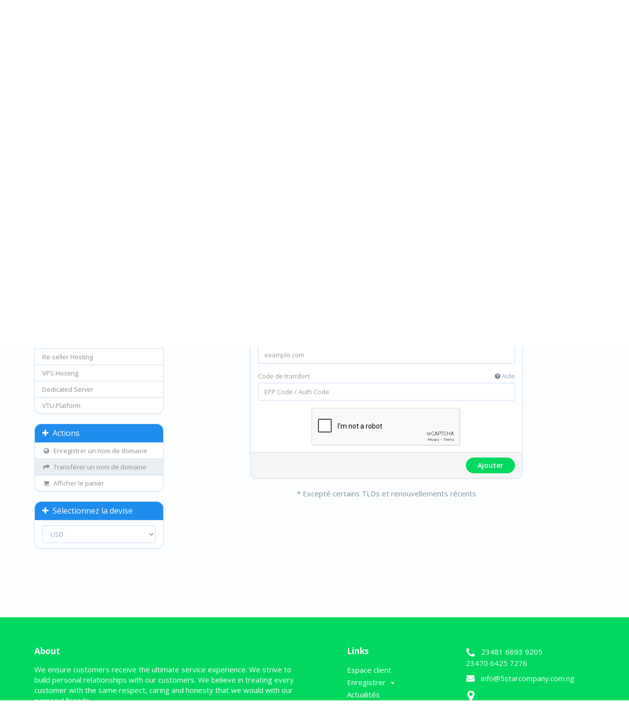

--- FILE ---
content_type: text/html; charset=utf-8
request_url: https://webhosting.5starcompany.com.ng/cart.php?a=add&domain=transfer&language=french
body_size: 6239
content:
<!DOCTYPE html>
<html lang="en">
<head>
    <meta charset="utf-8" />
    <meta name="google-site-verification" content="q7mBRqiXWkJsCcMrKqKFCW3JoM_Sj4K79llIM5UmNbM" />
    <meta http-equiv="X-UA-Compatible" content="IE=edge">
    <meta name="viewport" content="width=device-width, initial-scale=1">

<link rel="icon" href="https://5starcompany.com.ng/images/logo.png" type="image/x-icon" />
<link rel="shortcut icon" href="https://5starcompany.com.ng/images/logo.png" type="image/x-icon" />

<meta name="keywords" content="Website, web design, web developer, android developer, IT, hosting, 5Star Company, web application, design company">
  
  <meta name="description" content="We are a professional domain registrant, hosting, web developer &amp; design company. Contact us @ 08166939205"/>

  <meta property="og:locale" content="en_US" />
  <meta property="og:type" content="website" />
  <meta property="og:title" content="5Star Company | Web Hosting - Expert in Web Design, Hosting, Domain Registration &amp; Web Related Works" />
  <meta property="og:description" content="We are a professional web developer &amp; design company. We build websites, applications... and solutions in the IT world. Facebook page @ 5starcompany" />
  <meta property="og:url" content="https://webhosting.5starcompany.com.ng/" />
  <meta property="og:site_name" content="5Star Conpany - Expert in Web Design, Web Developement, E-Commerce &amp; IT Solutions" />

    <title>Votre panier - 5Star Company</title>

    <!-- Styling -->
<link href="//fonts.googleapis.com/css?family=Open+Sans:400,600|Raleway:400,700" rel="stylesheet">
<link href="/templates/hostino/css/all.min.css?v=1634b7" rel="stylesheet">
<link href="/templates/hostino/css/custom.css" rel="stylesheet">
<link href="/templates/hostino/css/styles-modified.css" rel="stylesheet">
<link href="/templates/hostino/css/slick.css" rel="stylesheet">
<link href="/templates/hostino/css/style.css" rel="stylesheet">

<!-- HTML5 Shim and Respond.js IE8 support of HTML5 elements and media queries -->
<!-- WARNING: Respond.js doesn't work if you view the page via file:// -->
<!--[if lt IE 9]>
  <script src="https://oss.maxcdn.com/libs/html5shiv/3.7.0/html5shiv.js"></script>
  <script src="https://oss.maxcdn.com/libs/respond.js/1.4.2/respond.min.js"></script>
<![endif]-->

<script type="text/javascript">
    var csrfToken = '5e1742845a5419558d16a22c828068b202d76f40',
        markdownGuide = 'Guide de mise en forme',
        locale = 'en',
        saved = 'enregistré',
        saving = 'enregistrement automatique';
</script>
<script src="/templates/hostino/js/scripts.min.js?v=1634b7"></script>



    

</head>
<body >

<nav id="mainNav" class="navbar navbar-default navbar-full">
    <div class="container container-nav">
        <div class="navbar-header">
            <button aria-expanded="false" type="button" class="navbar-toggle collapsed" data-toggle="collapse" data-target="#bs">
                <span class="icon-bar"></span>
                <span class="icon-bar"></span>
                <span class="icon-bar"></span>
            </button>
            <a class="navbar-brand page-scroll" href="/index.php">
                <img class="logo" src="https://5starcompany.com.ng/images/logo.png" alt="5Star Company">
            </a>
        </div>
        <div style="height: 1px;" role="main" aria-expanded="false" class="navbar-collapse collapse" id="bs">
             <ul class="nav navbar-nav navbar-right">
                    <li menuItemName="Home" id="Primary_Navbar-Home">
        <a href="/index.php">
                        Espace client
                                </a>
            </li>
    <li menuItemName="Store" class="dropdown" id="Primary_Navbar-Store">
        <a class="dropdown-toggle" data-toggle="dropdown" href="#">
                        Enregistrer
                        &nbsp;<b class="caret"></b>        </a>
                    <ul class="dropdown-menu">
                            <li menuItemName="Browse Products Services" id="Primary_Navbar-Store-Browse_Products_Services">
                    <a href="/cart.php">
                                                Tout parcourir
                                            </a>
                </li>
                            <li menuItemName="Shop Divider 1" class="nav-divider" id="Primary_Navbar-Store-Shop_Divider_1">
                    <a href="">
                                                -----
                                            </a>
                </li>
                            <li menuItemName="Shared Hosting" id="Primary_Navbar-Store-Shared_Hosting">
                    <a href="/cart.php?gid=4">
                                                Shared Hosting
                                            </a>
                </li>
                            <li menuItemName="SSL Certificates" id="Primary_Navbar-Store-SSL_Certificates">
                    <a href="/cart.php?gid=1">
                                                SSL Certificates
                                            </a>
                </li>
                            <li menuItemName="Web Design" id="Primary_Navbar-Store-Web_Design">
                    <a href="/cart.php?gid=8">
                                                Web Design
                                            </a>
                </li>
                            <li menuItemName="Developer Hosting" id="Primary_Navbar-Store-Developer_Hosting">
                    <a href="/cart.php?gid=10">
                                                Developer Hosting
                                            </a>
                </li>
                            <li menuItemName="Weebly Website Builder" id="Primary_Navbar-Store-Weebly_Website_Builder">
                    <a href="/cart.php?gid=2">
                                                Weebly Website Builder
                                            </a>
                </li>
                            <li menuItemName="Email Spam Filtering" id="Primary_Navbar-Store-Email_Spam_Filtering">
                    <a href="/cart.php?gid=3">
                                                Email Spam Filtering
                                            </a>
                </li>
                            <li menuItemName="Web Development" id="Primary_Navbar-Store-Web_Development">
                    <a href="/cart.php?gid=9">
                                                Web Development
                                            </a>
                </li>
                            <li menuItemName="Re-seller Hosting " id="Primary_Navbar-Store-Re-seller_Hosting_">
                    <a href="/cart.php?gid=5">
                                                Re-seller Hosting 
                                            </a>
                </li>
                            <li menuItemName="VPS Hosting" id="Primary_Navbar-Store-VPS_Hosting">
                    <a href="/cart.php?gid=6">
                                                VPS Hosting
                                            </a>
                </li>
                            <li menuItemName="Dedicated Server" id="Primary_Navbar-Store-Dedicated_Server">
                    <a href="/cart.php?gid=7">
                                                Dedicated Server
                                            </a>
                </li>
                            <li menuItemName="VTU Platform" id="Primary_Navbar-Store-VTU_Platform">
                    <a href="/cart.php?gid=11">
                                                VTU Platform
                                            </a>
                </li>
                            <li menuItemName="symantec" id="Primary_Navbar-Store-symantec">
                    <a href="/index.php?rp=/store/ssl-certificates">
                                                Certificats SSL
                                            </a>
                </li>
                            <li menuItemName="weebly" id="Primary_Navbar-Store-weebly">
                    <a href="/index.php?rp=/store/website-builder">
                                                Constructeur de sites Web
                                            </a>
                </li>
                            <li menuItemName="spamexperts" id="Primary_Navbar-Store-spamexperts">
                    <a href="/index.php?rp=/store/email-services">
                                                Services de courrier électronique
                                            </a>
                </li>
                            <li menuItemName="Shop Divider 2" class="nav-divider" id="Primary_Navbar-Store-Shop_Divider_2">
                    <a href="">
                                                -----
                                            </a>
                </li>
                            <li menuItemName="Register a New Domain" id="Primary_Navbar-Store-Register_a_New_Domain">
                    <a href="/cart.php?a=add&domain=register">
                                                Enregistrer un nom de domaine
                                            </a>
                </li>
                            <li menuItemName="Transfer a Domain to Us" id="Primary_Navbar-Store-Transfer_a_Domain_to_Us">
                    <a href="/cart.php?a=add&domain=transfer">
                                                Transférer un nom de domaine
                                            </a>
                </li>
                        </ul>
            </li>
    <li menuItemName="Announcements" id="Primary_Navbar-Announcements">
        <a href="/index.php?rp=/announcements">
                        Actualités
                                </a>
            </li>
    <li menuItemName="Knowledgebase" id="Primary_Navbar-Knowledgebase">
        <a href="/index.php?rp=/knowledgebase">
                        Base de connaissances
                                </a>
            </li>
    <li menuItemName="Network Status" id="Primary_Navbar-Network_Status">
        <a href="/serverstatus.php">
                        État du réseau
                                </a>
            </li>
    <li menuItemName="Affiliates" id="Primary_Navbar-Affiliates">
        <a href="/affiliates.php">
                        Affiliés
                                </a>
            </li>
    <li menuItemName="Contact Us" id="Primary_Navbar-Contact_Us">
        <a href="/contact.php">
                        Contactez-nous
                                </a>
            </li>

                    <li menuItemName="Account" class="dropdown" id="Secondary_Navbar-Account">
        <a class="dropdown-toggle" data-toggle="dropdown" href="#">
                        Espace client
                        &nbsp;<b class="caret"></b>        </a>
                    <ul class="dropdown-menu">
                            <li menuItemName="Login" id="Secondary_Navbar-Account-Login">
                    <a href="/clientarea.php">
                                                Connexion
                                            </a>
                </li>
                            <li menuItemName="Register" id="Secondary_Navbar-Account-Register">
                    <a href="/register.php">
                                                Inscription
                                            </a>
                </li>
                            <li menuItemName="Divider" class="nav-divider" id="Secondary_Navbar-Account-Divider">
                    <a href="">
                                                -----
                                            </a>
                </li>
                            <li menuItemName="Forgot Password?" id="Secondary_Navbar-Account-Forgot_Password?">
                    <a href="/pwreset.php">
                                                Mot de passe oublié?
                                            </a>
                </li>
                        </ul>
            </li>

                <li><a class="chat-button" href="https://tawk.to/chat/5b3a09246d961556373d53e3/default/?$_tawk_popout=true">Chat now</a></li>
            </ul>
        </div>
    </div>
</nav>
    


<section id="header">
    <div class="container">

        <!-- Top Bar -->
        <div id="top-nav">
            <!-- Language -->
                            <div class="pull-right nav">
                    <a href="#" class="quick-nav" data-toggle="popover" id="languageChooser"><i class="fa fa-language"></i> Choisir la langue <span class="caret"></span></a>
                    <div id="languageChooserContent" class="hidden">
                        <ul>
                                                            <li><a href="/cart.php?a=add&amp;domain=transfer&amp;language=arabic">العربية</a></li>
                                                            <li><a href="/cart.php?a=add&amp;domain=transfer&amp;language=azerbaijani">Azerbaijani</a></li>
                                                            <li><a href="/cart.php?a=add&amp;domain=transfer&amp;language=catalan">Català</a></li>
                                                            <li><a href="/cart.php?a=add&amp;domain=transfer&amp;language=chinese">中文</a></li>
                                                            <li><a href="/cart.php?a=add&amp;domain=transfer&amp;language=croatian">Hrvatski</a></li>
                                                            <li><a href="/cart.php?a=add&amp;domain=transfer&amp;language=czech">Čeština</a></li>
                                                            <li><a href="/cart.php?a=add&amp;domain=transfer&amp;language=danish">Dansk</a></li>
                                                            <li><a href="/cart.php?a=add&amp;domain=transfer&amp;language=dutch">Nederlands</a></li>
                                                            <li><a href="/cart.php?a=add&amp;domain=transfer&amp;language=english">English</a></li>
                                                            <li><a href="/cart.php?a=add&amp;domain=transfer&amp;language=estonian">Estonian</a></li>
                                                            <li><a href="/cart.php?a=add&amp;domain=transfer&amp;language=farsi">Persian</a></li>
                                                            <li><a href="/cart.php?a=add&amp;domain=transfer&amp;language=french">Français</a></li>
                                                            <li><a href="/cart.php?a=add&amp;domain=transfer&amp;language=german">Deutsch</a></li>
                                                            <li><a href="/cart.php?a=add&amp;domain=transfer&amp;language=hebrew">עברית</a></li>
                                                            <li><a href="/cart.php?a=add&amp;domain=transfer&amp;language=hungarian">Magyar</a></li>
                                                            <li><a href="/cart.php?a=add&amp;domain=transfer&amp;language=italian">Italiano</a></li>
                                                            <li><a href="/cart.php?a=add&amp;domain=transfer&amp;language=macedonian">Macedonian</a></li>
                                                            <li><a href="/cart.php?a=add&amp;domain=transfer&amp;language=norwegian">Norwegian</a></li>
                                                            <li><a href="/cart.php?a=add&amp;domain=transfer&amp;language=portuguese-br">Português</a></li>
                                                            <li><a href="/cart.php?a=add&amp;domain=transfer&amp;language=portuguese-pt">Português</a></li>
                                                            <li><a href="/cart.php?a=add&amp;domain=transfer&amp;language=romanian">Română</a></li>
                                                            <li><a href="/cart.php?a=add&amp;domain=transfer&amp;language=russian">Русский</a></li>
                                                            <li><a href="/cart.php?a=add&amp;domain=transfer&amp;language=spanish">Español</a></li>
                                                            <li><a href="/cart.php?a=add&amp;domain=transfer&amp;language=swedish">Svenska</a></li>
                                                            <li><a href="/cart.php?a=add&amp;domain=transfer&amp;language=turkish">Türkçe</a></li>
                                                            <li><a href="/cart.php?a=add&amp;domain=transfer&amp;language=ukranian">Українська</a></li>
                                                    </ul>
                    </div>
                </div>
                        <!-- Login/Account Notifications -->
                            <div class="pull-right nav">
                    <a href="#" class="quick-nav" data-toggle="popover" id="loginOrRegister" data-placement="bottom"><i class="fa fa-user"></i> Connexion</a>
                    <div id="loginOrRegisterContent" class="hidden">
                        <form action="https://webhosting.5starcompany.com.ng/dologin.php" method="post" role="form">
<input type="hidden" name="token" value="5e1742845a5419558d16a22c828068b202d76f40" />
                            <div class="form-group">
                                <input type="email" name="username" class="form-control" placeholder="Adresse courriel" required />
                            </div>
                            <div class="form-group">
                                <div class="input-group">
                                    <input type="password" name="password" class="form-control" placeholder="Mot de passe" autocomplete="off" required />
                                    <span class="input-group-btn">
                                        <input type="submit" class="btn btn-primary" value="Connexion" />
                                    </span>
                                </div>
                            </div>
                            <label class="checkbox-inline">
                                <input type="checkbox" name="rememberme" /> Rester connecté &bull; <a href="/pwreset.php">Mot de passe oublié?</a>
                            </label>
                        </form>
                                                    <hr />
                            Pas encore inscrit ? <a href="/register.php">Inscrivez-vous ici</a>
                                            </div>
                </div>
                        <!-- Shopping Cart -->
            <div class="pull-right nav">
                <a href="/cart.php?a=view" class="quick-nav"><i class="fa fa-shopping-cart"></i> <span class="hidden-xs">Afficher le panier (</span><span id="cartItemCount">0</span><span class="hidden-xs">)</span></a>
            </div>
        </div>
    </div>
</section>

<div id="page-head" class="container-fluid inner-page">
    <div class="container">
        <div class="row">
            <div class="col-md-12 text-center">
                <div class="page-title">Votre panier</div>
            </div>
        </div>
    </div>
</div>


<div id="main-body-holder" class="container-fluid">
<section id="main-body" class="container">

    <div class="row">
                <!-- Container for main page display content -->
        <div class="col-xs-12 main-content">
            

<link rel="stylesheet" type="text/css" href="templates/orderforms/standard_cart/css/all.min.css?v=1634b7" />
<script type="text/javascript" src="templates/orderforms/standard_cart/js/scripts.min.js?v=1634b7"></script>


<div id="order-standard_cart">

    <div class="row">

        <div class="pull-md-right col-md-9">

            <div class="header-lined">
                <h1>
                    Transférer un nom de domaine
                </h1>
            </div>

        </div>

        <div class="col-md-3 pull-md-left sidebar hidden-xs hidden-sm">

                <div menuItemName="Categories" class="panel panel-default">
        <div class="panel-heading">
            <h3 class="panel-title">
                                    <i class="fa fa-shopping-cart"></i>&nbsp;
                
                Catégories

                            </h3>
        </div>

        
                    <div class="list-group">
                                                            <a menuItemName="Shared Hosting" href="/cart.php?gid=4" class="list-group-item" id="Secondary_Sidebar-Categories-Shared_Hosting">
                            
                            Shared Hosting

                                                    </a>
                                                                                <a menuItemName="SSL Certificates" href="/cart.php?gid=1" class="list-group-item" id="Secondary_Sidebar-Categories-SSL_Certificates">
                            
                            SSL Certificates

                                                    </a>
                                                                                <a menuItemName="Web Design" href="/cart.php?gid=8" class="list-group-item" id="Secondary_Sidebar-Categories-Web_Design">
                            
                            Web Design

                                                    </a>
                                                                                <a menuItemName="Developer Hosting" href="/cart.php?gid=10" class="list-group-item" id="Secondary_Sidebar-Categories-Developer_Hosting">
                            
                            Developer Hosting

                                                    </a>
                                                                                <a menuItemName="Weebly Website Builder" href="/cart.php?gid=2" class="list-group-item" id="Secondary_Sidebar-Categories-Weebly_Website_Builder">
                            
                            Weebly Website Builder

                                                    </a>
                                                                                <a menuItemName="Email Spam Filtering" href="/cart.php?gid=3" class="list-group-item" id="Secondary_Sidebar-Categories-Email_Spam_Filtering">
                            
                            Email Spam Filtering

                                                    </a>
                                                                                <a menuItemName="Web Development" href="/cart.php?gid=9" class="list-group-item" id="Secondary_Sidebar-Categories-Web_Development">
                            
                            Web Development

                                                    </a>
                                                                                <a menuItemName="Re-seller Hosting " href="/cart.php?gid=5" class="list-group-item" id="Secondary_Sidebar-Categories-Re-seller_Hosting_">
                            
                            Re-seller Hosting 

                                                    </a>
                                                                                <a menuItemName="VPS Hosting" href="/cart.php?gid=6" class="list-group-item" id="Secondary_Sidebar-Categories-VPS_Hosting">
                            
                            VPS Hosting

                                                    </a>
                                                                                <a menuItemName="Dedicated Server" href="/cart.php?gid=7" class="list-group-item" id="Secondary_Sidebar-Categories-Dedicated_Server">
                            
                            Dedicated Server

                                                    </a>
                                                                                <a menuItemName="VTU Platform" href="/cart.php?gid=11" class="list-group-item" id="Secondary_Sidebar-Categories-VTU_Platform">
                            
                            VTU Platform

                                                    </a>
                                                </div>
        
            </div>

        <div menuItemName="Actions" class="panel panel-default">
        <div class="panel-heading">
            <h3 class="panel-title">
                                    <i class="fa fa-plus"></i>&nbsp;
                
                Actions

                            </h3>
        </div>

        
                    <div class="list-group">
                                                            <a menuItemName="Domain Registration" href="/cart.php?a=add&domain=register" class="list-group-item" id="Secondary_Sidebar-Actions-Domain_Registration">
                                                            <i class="fa fa-globe fa-fw"></i>&nbsp;
                            
                            Enregistrer un nom de domaine

                                                    </a>
                                                                                <a menuItemName="Domain Transfer" href="/cart.php?a=add&domain=transfer" class="list-group-item active" id="Secondary_Sidebar-Actions-Domain_Transfer">
                                                            <i class="fa fa-share fa-fw"></i>&nbsp;
                            
                            Transférer un nom de domaine

                                                    </a>
                                                                                <a menuItemName="View Cart" href="/cart.php?a=view" class="list-group-item" id="Secondary_Sidebar-Actions-View_Cart">
                                                            <i class="fa fa-shopping-cart fa-fw"></i>&nbsp;
                            
                            Afficher le panier

                                                    </a>
                                                </div>
        
            </div>

        <div menuItemName="Choose Currency" class="panel panel-default">
        <div class="panel-heading">
            <h3 class="panel-title">
                                    <i class="fa fa-plus"></i>&nbsp;
                
                Sélectionnez la devise

                            </h3>
        </div>

                    <div class="panel-body">
                <form method="post" action="cart.php?a=add&domain=transfer">
<input type="hidden" name="token" value="5e1742845a5419558d16a22c828068b202d76f40" />
    <select name="currency" onchange="submit()" class="form-control"><option value="2">NGN</option><option value="1" selected>USD</option>    </select>
</form>
            </div>
        
        
            </div>

    

        </div>

        <div class="col-md-9 pull-md-right">

            <div class="categories-collapsed visible-xs visible-sm clearfix">

    <div class="pull-left form-inline">
        <form method="get" action="/cart.php">
            <select name="gid" onchange="submit()" class="form-control">
                <optgroup label="Product Categories">
                                            <option value="4">Shared Hosting</option>
                                            <option value="1">SSL Certificates</option>
                                            <option value="8">Web Design</option>
                                            <option value="10">Developer Hosting</option>
                                            <option value="2">Weebly Website Builder</option>
                                            <option value="3">Email Spam Filtering</option>
                                            <option value="9">Web Development</option>
                                            <option value="5">Re-seller Hosting </option>
                                            <option value="6">VPS Hosting</option>
                                            <option value="7">Dedicated Server</option>
                                            <option value="11">VTU Platform</option>
                                    </optgroup>
                <optgroup label="Actions">
                                                                <option value="registerdomain">Enregistrer un nom de domaine</option>
                                                                <option value="transferdomain" selected>Transférer un nom de domaine</option>
                                        <option value="viewcart">Afficher le panier</option>
                </optgroup>
            </select>
        </form>
    </div>

            <div class="pull-right form-inline">
            <form method="post" action="cart.php?a=add">
<input type="hidden" name="token" value="5e1742845a5419558d16a22c828068b202d76f40" />
                <select name="currency" onchange="submit()" class="form-control">
                    <option value="">Sélectionnez la devise</option>
                                            <option value="2">NGN</option>
                                            <option value="1" selected>USD</option>
                                    </select>
            </form>
        </div>
    
</div>


            <div class="text-center">
                <h2>Transférez votre domaine</h2>
                <p>Renouvelez ainsi d'un an votre domaine!*</p>
            </div>
            <br />

            <form method="post" action="cart.php" id="frmDomainTransfer">
<input type="hidden" name="token" value="5e1742845a5419558d16a22c828068b202d76f40" />
                <input type="hidden" name="a" value="addDomainTransfer">

                <div class="row">
                    <div class="col-sm-8 col-sm-offset-2">
                        <div class="panel panel-default">
                            <div class="panel-heading">
                                <h3 class="panel-title">Transfert d'un domaine</h3>
                            </div>
                            <div class="panel-body">
                                <div class="form-group">
                                    <label for="inputTransferDomain">Nom de domaine</label>
                                    <input type="text" class="form-control" name="domain" id="inputTransferDomain" value="" placeholder="example.com" data-toggle="tooltip" data-placement="left" data-trigger="manual" title="Merci de renseigner votre domaine" />
                                </div>
                                <div class="form-group">
                                    <label for="inputAuthCode" style="width:100%;">
                                        Code de transfert
                                        <a href="" data-toggle="tooltip" data-placement="left" title="Pour initier ce transfert, vous avez besoin d'un code que vous pouvez obtenir gratuitement auprès de votre bureau d'enregistrement actuel. Ce code est communément désigné comme EPP code ou Auth code. Il agit comme un mot de passe et est unique à chaque nom de domaine." class="pull-right"><i class="fa fa-question-circle"></i> Aide</a>
                                    </label>
                                    <input type="text" class="form-control" name="epp" id="inputAuthCode" placeholder="EPP Code / Auth Code" data-toggle="tooltip" data-placement="left" data-trigger="manual" title="Requis" />
                                </div>
                                <div id="transferUnavailable" class="alert alert-warning slim-alert text-center hidden"></div>
                                                                    <div class="captcha-container" id="captchaContainer">
                                                                                    <script src="https://www.google.com/recaptcha/api.js" async defer></script>
                                            <div id="google-recaptcha" class="g-recaptcha recaptcha-transfer center-block" data-sitekey="6LcgJl4UAAAAALeWJARLUe578zbByzURqNQ82G3w" data-toggle="tooltip" data-placement="left" data-trigger="manual" title="Requis" ></div>
                                                                            </div>
                                                            </div>
                            <div class="panel-footer text-right">
                                <button type="submit" id="btnTransferDomain" class="btn btn-primary btn-transfer">
                                    <span class="loader hidden" id="addTransferLoader">
                                        <i class="fa fa-fw fa-spinner fa-spin"></i>
                                    </span>
                                    <span id="addToCart">Ajouter</span>
                                </button>
                            </div>
                        </div>
                    </div>
                </div>

            </form>

            <p class="text-center small">* Excepté certains TLDs et renouvellements récents</p>

        </div>
    </div>
</div>



        </div><!-- /.main-content -->
            </div>
    <div class="clearfix"></div>
</section>
</div>

<!--Start of Tawk.to Script-->
<script type="text/javascript">
var Tawk_API=Tawk_API||{}, Tawk_LoadStart=new Date();
(function(){
var s1=document.createElement("script"),s0=document.getElementsByTagName("script")[0];
s1.async=true;
s1.src='https://embed.tawk.to/5b3a09246d961556373d53e3/default';
s1.charset='UTF-8';
s1.setAttribute('crossorigin','*');
s0.parentNode.insertBefore(s1,s0);
})();
</script>
<!--End of Tawk.to Script-->

<div id="footer" class="container-fluid">
    <div class="container">
        <div class="row">
            <div class="col-xs-12 col-sm-6 col-md-6">
                <div class="footer-menu-holder">
                    <h4>About</h4>
                    <p>We ensure customers receive the ultimate service experience. We strive to build personal relationships with our customers. We believe in treating every customer with the same respect, caring and honesty that we would with our personal friends. </p>
                </div>
            </div>
            <div class="col-xs-6 col-sm-3 col-md-3">
                <div class="footer-menu-holder">
                                        <h4>Links</h4>
                                        <ul class="footer-menu">
                                                        <li menuItemName="Home" id="Primary_Navbar-Home">
        <a href="/index.php">
                        Espace client
                                </a>
            </li>
    <li menuItemName="Store" class="dropdown" id="Primary_Navbar-Store">
        <a class="dropdown-toggle" data-toggle="dropdown" href="#">
                        Enregistrer
                        &nbsp;<b class="caret"></b>        </a>
                    <ul class="dropdown-menu">
                            <li menuItemName="Browse Products Services" id="Primary_Navbar-Store-Browse_Products_Services">
                    <a href="/cart.php">
                                                Tout parcourir
                                            </a>
                </li>
                            <li menuItemName="Shop Divider 1" class="nav-divider" id="Primary_Navbar-Store-Shop_Divider_1">
                    <a href="">
                                                -----
                                            </a>
                </li>
                            <li menuItemName="Shared Hosting" id="Primary_Navbar-Store-Shared_Hosting">
                    <a href="/cart.php?gid=4">
                                                Shared Hosting
                                            </a>
                </li>
                            <li menuItemName="SSL Certificates" id="Primary_Navbar-Store-SSL_Certificates">
                    <a href="/cart.php?gid=1">
                                                SSL Certificates
                                            </a>
                </li>
                            <li menuItemName="Web Design" id="Primary_Navbar-Store-Web_Design">
                    <a href="/cart.php?gid=8">
                                                Web Design
                                            </a>
                </li>
                            <li menuItemName="Developer Hosting" id="Primary_Navbar-Store-Developer_Hosting">
                    <a href="/cart.php?gid=10">
                                                Developer Hosting
                                            </a>
                </li>
                            <li menuItemName="Weebly Website Builder" id="Primary_Navbar-Store-Weebly_Website_Builder">
                    <a href="/cart.php?gid=2">
                                                Weebly Website Builder
                                            </a>
                </li>
                            <li menuItemName="Email Spam Filtering" id="Primary_Navbar-Store-Email_Spam_Filtering">
                    <a href="/cart.php?gid=3">
                                                Email Spam Filtering
                                            </a>
                </li>
                            <li menuItemName="Web Development" id="Primary_Navbar-Store-Web_Development">
                    <a href="/cart.php?gid=9">
                                                Web Development
                                            </a>
                </li>
                            <li menuItemName="Re-seller Hosting " id="Primary_Navbar-Store-Re-seller_Hosting_">
                    <a href="/cart.php?gid=5">
                                                Re-seller Hosting 
                                            </a>
                </li>
                            <li menuItemName="VPS Hosting" id="Primary_Navbar-Store-VPS_Hosting">
                    <a href="/cart.php?gid=6">
                                                VPS Hosting
                                            </a>
                </li>
                            <li menuItemName="Dedicated Server" id="Primary_Navbar-Store-Dedicated_Server">
                    <a href="/cart.php?gid=7">
                                                Dedicated Server
                                            </a>
                </li>
                            <li menuItemName="VTU Platform" id="Primary_Navbar-Store-VTU_Platform">
                    <a href="/cart.php?gid=11">
                                                VTU Platform
                                            </a>
                </li>
                            <li menuItemName="symantec" id="Primary_Navbar-Store-symantec">
                    <a href="/index.php?rp=/store/ssl-certificates">
                                                Certificats SSL
                                            </a>
                </li>
                            <li menuItemName="weebly" id="Primary_Navbar-Store-weebly">
                    <a href="/index.php?rp=/store/website-builder">
                                                Constructeur de sites Web
                                            </a>
                </li>
                            <li menuItemName="spamexperts" id="Primary_Navbar-Store-spamexperts">
                    <a href="/index.php?rp=/store/email-services">
                                                Services de courrier électronique
                                            </a>
                </li>
                            <li menuItemName="Shop Divider 2" class="nav-divider" id="Primary_Navbar-Store-Shop_Divider_2">
                    <a href="">
                                                -----
                                            </a>
                </li>
                            <li menuItemName="Register a New Domain" id="Primary_Navbar-Store-Register_a_New_Domain">
                    <a href="/cart.php?a=add&domain=register">
                                                Enregistrer un nom de domaine
                                            </a>
                </li>
                            <li menuItemName="Transfer a Domain to Us" id="Primary_Navbar-Store-Transfer_a_Domain_to_Us">
                    <a href="/cart.php?a=add&domain=transfer">
                                                Transférer un nom de domaine
                                            </a>
                </li>
                        </ul>
            </li>
    <li menuItemName="Announcements" id="Primary_Navbar-Announcements">
        <a href="/index.php?rp=/announcements">
                        Actualités
                                </a>
            </li>
    <li menuItemName="Knowledgebase" id="Primary_Navbar-Knowledgebase">
        <a href="/index.php?rp=/knowledgebase">
                        Base de connaissances
                                </a>
            </li>
    <li menuItemName="Network Status" id="Primary_Navbar-Network_Status">
        <a href="/serverstatus.php">
                        État du réseau
                                </a>
            </li>
    <li menuItemName="Affiliates" id="Primary_Navbar-Affiliates">
        <a href="/affiliates.php">
                        Affiliés
                                </a>
            </li>
    <li menuItemName="Contact Us" id="Primary_Navbar-Contact_Us">
        <a href="/contact.php">
                        Contactez-nous
                                </a>
            </li>

                                            </ul>
                </div>
            </div>
            <div class="col-xs-6 col-sm-3 col-md-3">
                <div class="address-holder">
                    <div class="phone"><i class="fa fa-phone"></i> 23481 6693 9205 <br> 23470 6425 7276</div>
                    <div class="email"><i class="fa fa-envelope"></i> info@5starcompany.com.ng</div>
                    <div class="address">
                        <i class="fa fa-map-marker"></i> 
                        <div>1, Kakaki Street, Ifo LGA, Ogun State, Nigeria</div>
                    </div>
                </div>
            </div>
        </div>
        <div class="social row">
            <div class="col-xs-2"><a href="https://facebook.com/5starcompany"><i class="fa fa-facebook"></i>5starcompany</a></div>
            <div class="col-xs-2"><a href="#"><i class="fa fa-twitter"></i></a></div>
            <div class="col-xs-2"><a href="#"><i class="fa fa-youtube-play"></i></a></div>
            <div class="col-xs-2"><a href="#"><i class="fa fa-behance"></i></a></div>
            <div class="col-xs-2"><a href="#"><i class="fa fa-dribbble"></i></a></div>
            <div class="col-xs-2"><a href="#"><i class="fa fa-pinterest-p"></i></a></div>
        </div>
    </div>
</div>

<div class="modal system-modal fade" id="modalAjax" tabindex="-1" role="dialog" aria-hidden="true">
    <div class="modal-dialog">
        <div class="modal-content panel panel-primary">
            <div class="modal-header panel-heading">
                <button type="button" class="close" data-dismiss="modal">
                    <span aria-hidden="true">&times;</span>
                    <span class="sr-only">Close</span>
                </button>
                <h4 class="modal-title">5Star Company</h4>
            </div>
            <div class="modal-body panel-body">
                Loading...
            </div>
            <div class="modal-footer panel-footer">
                <div class="pull-left loader">
                    <i class="fa fa-circle-o-notch fa-spin"></i> Loading...
                </div>
                <button type="button" class="btn btn-default" data-dismiss="modal">
                    Close
                </button>
                <button type="button" class="btn btn-primary modal-submit">
                    Submit
                </button>
            </div>
        </div>
    </div>
</div>
<script src="/templates/hostino/js/slick.min.js"></script>
<script src="/templates/hostino/js/main.js"></script>



</body>
</html>


--- FILE ---
content_type: text/html; charset=utf-8
request_url: https://www.google.com/recaptcha/api2/anchor?ar=1&k=6LcgJl4UAAAAALeWJARLUe578zbByzURqNQ82G3w&co=aHR0cHM6Ly93ZWJob3N0aW5nLjVzdGFyY29tcGFueS5jb20ubmc6NDQz&hl=en&v=PoyoqOPhxBO7pBk68S4YbpHZ&size=normal&anchor-ms=20000&execute-ms=30000&cb=tnfyx9jr9olm
body_size: 49509
content:
<!DOCTYPE HTML><html dir="ltr" lang="en"><head><meta http-equiv="Content-Type" content="text/html; charset=UTF-8">
<meta http-equiv="X-UA-Compatible" content="IE=edge">
<title>reCAPTCHA</title>
<style type="text/css">
/* cyrillic-ext */
@font-face {
  font-family: 'Roboto';
  font-style: normal;
  font-weight: 400;
  font-stretch: 100%;
  src: url(//fonts.gstatic.com/s/roboto/v48/KFO7CnqEu92Fr1ME7kSn66aGLdTylUAMa3GUBHMdazTgWw.woff2) format('woff2');
  unicode-range: U+0460-052F, U+1C80-1C8A, U+20B4, U+2DE0-2DFF, U+A640-A69F, U+FE2E-FE2F;
}
/* cyrillic */
@font-face {
  font-family: 'Roboto';
  font-style: normal;
  font-weight: 400;
  font-stretch: 100%;
  src: url(//fonts.gstatic.com/s/roboto/v48/KFO7CnqEu92Fr1ME7kSn66aGLdTylUAMa3iUBHMdazTgWw.woff2) format('woff2');
  unicode-range: U+0301, U+0400-045F, U+0490-0491, U+04B0-04B1, U+2116;
}
/* greek-ext */
@font-face {
  font-family: 'Roboto';
  font-style: normal;
  font-weight: 400;
  font-stretch: 100%;
  src: url(//fonts.gstatic.com/s/roboto/v48/KFO7CnqEu92Fr1ME7kSn66aGLdTylUAMa3CUBHMdazTgWw.woff2) format('woff2');
  unicode-range: U+1F00-1FFF;
}
/* greek */
@font-face {
  font-family: 'Roboto';
  font-style: normal;
  font-weight: 400;
  font-stretch: 100%;
  src: url(//fonts.gstatic.com/s/roboto/v48/KFO7CnqEu92Fr1ME7kSn66aGLdTylUAMa3-UBHMdazTgWw.woff2) format('woff2');
  unicode-range: U+0370-0377, U+037A-037F, U+0384-038A, U+038C, U+038E-03A1, U+03A3-03FF;
}
/* math */
@font-face {
  font-family: 'Roboto';
  font-style: normal;
  font-weight: 400;
  font-stretch: 100%;
  src: url(//fonts.gstatic.com/s/roboto/v48/KFO7CnqEu92Fr1ME7kSn66aGLdTylUAMawCUBHMdazTgWw.woff2) format('woff2');
  unicode-range: U+0302-0303, U+0305, U+0307-0308, U+0310, U+0312, U+0315, U+031A, U+0326-0327, U+032C, U+032F-0330, U+0332-0333, U+0338, U+033A, U+0346, U+034D, U+0391-03A1, U+03A3-03A9, U+03B1-03C9, U+03D1, U+03D5-03D6, U+03F0-03F1, U+03F4-03F5, U+2016-2017, U+2034-2038, U+203C, U+2040, U+2043, U+2047, U+2050, U+2057, U+205F, U+2070-2071, U+2074-208E, U+2090-209C, U+20D0-20DC, U+20E1, U+20E5-20EF, U+2100-2112, U+2114-2115, U+2117-2121, U+2123-214F, U+2190, U+2192, U+2194-21AE, U+21B0-21E5, U+21F1-21F2, U+21F4-2211, U+2213-2214, U+2216-22FF, U+2308-230B, U+2310, U+2319, U+231C-2321, U+2336-237A, U+237C, U+2395, U+239B-23B7, U+23D0, U+23DC-23E1, U+2474-2475, U+25AF, U+25B3, U+25B7, U+25BD, U+25C1, U+25CA, U+25CC, U+25FB, U+266D-266F, U+27C0-27FF, U+2900-2AFF, U+2B0E-2B11, U+2B30-2B4C, U+2BFE, U+3030, U+FF5B, U+FF5D, U+1D400-1D7FF, U+1EE00-1EEFF;
}
/* symbols */
@font-face {
  font-family: 'Roboto';
  font-style: normal;
  font-weight: 400;
  font-stretch: 100%;
  src: url(//fonts.gstatic.com/s/roboto/v48/KFO7CnqEu92Fr1ME7kSn66aGLdTylUAMaxKUBHMdazTgWw.woff2) format('woff2');
  unicode-range: U+0001-000C, U+000E-001F, U+007F-009F, U+20DD-20E0, U+20E2-20E4, U+2150-218F, U+2190, U+2192, U+2194-2199, U+21AF, U+21E6-21F0, U+21F3, U+2218-2219, U+2299, U+22C4-22C6, U+2300-243F, U+2440-244A, U+2460-24FF, U+25A0-27BF, U+2800-28FF, U+2921-2922, U+2981, U+29BF, U+29EB, U+2B00-2BFF, U+4DC0-4DFF, U+FFF9-FFFB, U+10140-1018E, U+10190-1019C, U+101A0, U+101D0-101FD, U+102E0-102FB, U+10E60-10E7E, U+1D2C0-1D2D3, U+1D2E0-1D37F, U+1F000-1F0FF, U+1F100-1F1AD, U+1F1E6-1F1FF, U+1F30D-1F30F, U+1F315, U+1F31C, U+1F31E, U+1F320-1F32C, U+1F336, U+1F378, U+1F37D, U+1F382, U+1F393-1F39F, U+1F3A7-1F3A8, U+1F3AC-1F3AF, U+1F3C2, U+1F3C4-1F3C6, U+1F3CA-1F3CE, U+1F3D4-1F3E0, U+1F3ED, U+1F3F1-1F3F3, U+1F3F5-1F3F7, U+1F408, U+1F415, U+1F41F, U+1F426, U+1F43F, U+1F441-1F442, U+1F444, U+1F446-1F449, U+1F44C-1F44E, U+1F453, U+1F46A, U+1F47D, U+1F4A3, U+1F4B0, U+1F4B3, U+1F4B9, U+1F4BB, U+1F4BF, U+1F4C8-1F4CB, U+1F4D6, U+1F4DA, U+1F4DF, U+1F4E3-1F4E6, U+1F4EA-1F4ED, U+1F4F7, U+1F4F9-1F4FB, U+1F4FD-1F4FE, U+1F503, U+1F507-1F50B, U+1F50D, U+1F512-1F513, U+1F53E-1F54A, U+1F54F-1F5FA, U+1F610, U+1F650-1F67F, U+1F687, U+1F68D, U+1F691, U+1F694, U+1F698, U+1F6AD, U+1F6B2, U+1F6B9-1F6BA, U+1F6BC, U+1F6C6-1F6CF, U+1F6D3-1F6D7, U+1F6E0-1F6EA, U+1F6F0-1F6F3, U+1F6F7-1F6FC, U+1F700-1F7FF, U+1F800-1F80B, U+1F810-1F847, U+1F850-1F859, U+1F860-1F887, U+1F890-1F8AD, U+1F8B0-1F8BB, U+1F8C0-1F8C1, U+1F900-1F90B, U+1F93B, U+1F946, U+1F984, U+1F996, U+1F9E9, U+1FA00-1FA6F, U+1FA70-1FA7C, U+1FA80-1FA89, U+1FA8F-1FAC6, U+1FACE-1FADC, U+1FADF-1FAE9, U+1FAF0-1FAF8, U+1FB00-1FBFF;
}
/* vietnamese */
@font-face {
  font-family: 'Roboto';
  font-style: normal;
  font-weight: 400;
  font-stretch: 100%;
  src: url(//fonts.gstatic.com/s/roboto/v48/KFO7CnqEu92Fr1ME7kSn66aGLdTylUAMa3OUBHMdazTgWw.woff2) format('woff2');
  unicode-range: U+0102-0103, U+0110-0111, U+0128-0129, U+0168-0169, U+01A0-01A1, U+01AF-01B0, U+0300-0301, U+0303-0304, U+0308-0309, U+0323, U+0329, U+1EA0-1EF9, U+20AB;
}
/* latin-ext */
@font-face {
  font-family: 'Roboto';
  font-style: normal;
  font-weight: 400;
  font-stretch: 100%;
  src: url(//fonts.gstatic.com/s/roboto/v48/KFO7CnqEu92Fr1ME7kSn66aGLdTylUAMa3KUBHMdazTgWw.woff2) format('woff2');
  unicode-range: U+0100-02BA, U+02BD-02C5, U+02C7-02CC, U+02CE-02D7, U+02DD-02FF, U+0304, U+0308, U+0329, U+1D00-1DBF, U+1E00-1E9F, U+1EF2-1EFF, U+2020, U+20A0-20AB, U+20AD-20C0, U+2113, U+2C60-2C7F, U+A720-A7FF;
}
/* latin */
@font-face {
  font-family: 'Roboto';
  font-style: normal;
  font-weight: 400;
  font-stretch: 100%;
  src: url(//fonts.gstatic.com/s/roboto/v48/KFO7CnqEu92Fr1ME7kSn66aGLdTylUAMa3yUBHMdazQ.woff2) format('woff2');
  unicode-range: U+0000-00FF, U+0131, U+0152-0153, U+02BB-02BC, U+02C6, U+02DA, U+02DC, U+0304, U+0308, U+0329, U+2000-206F, U+20AC, U+2122, U+2191, U+2193, U+2212, U+2215, U+FEFF, U+FFFD;
}
/* cyrillic-ext */
@font-face {
  font-family: 'Roboto';
  font-style: normal;
  font-weight: 500;
  font-stretch: 100%;
  src: url(//fonts.gstatic.com/s/roboto/v48/KFO7CnqEu92Fr1ME7kSn66aGLdTylUAMa3GUBHMdazTgWw.woff2) format('woff2');
  unicode-range: U+0460-052F, U+1C80-1C8A, U+20B4, U+2DE0-2DFF, U+A640-A69F, U+FE2E-FE2F;
}
/* cyrillic */
@font-face {
  font-family: 'Roboto';
  font-style: normal;
  font-weight: 500;
  font-stretch: 100%;
  src: url(//fonts.gstatic.com/s/roboto/v48/KFO7CnqEu92Fr1ME7kSn66aGLdTylUAMa3iUBHMdazTgWw.woff2) format('woff2');
  unicode-range: U+0301, U+0400-045F, U+0490-0491, U+04B0-04B1, U+2116;
}
/* greek-ext */
@font-face {
  font-family: 'Roboto';
  font-style: normal;
  font-weight: 500;
  font-stretch: 100%;
  src: url(//fonts.gstatic.com/s/roboto/v48/KFO7CnqEu92Fr1ME7kSn66aGLdTylUAMa3CUBHMdazTgWw.woff2) format('woff2');
  unicode-range: U+1F00-1FFF;
}
/* greek */
@font-face {
  font-family: 'Roboto';
  font-style: normal;
  font-weight: 500;
  font-stretch: 100%;
  src: url(//fonts.gstatic.com/s/roboto/v48/KFO7CnqEu92Fr1ME7kSn66aGLdTylUAMa3-UBHMdazTgWw.woff2) format('woff2');
  unicode-range: U+0370-0377, U+037A-037F, U+0384-038A, U+038C, U+038E-03A1, U+03A3-03FF;
}
/* math */
@font-face {
  font-family: 'Roboto';
  font-style: normal;
  font-weight: 500;
  font-stretch: 100%;
  src: url(//fonts.gstatic.com/s/roboto/v48/KFO7CnqEu92Fr1ME7kSn66aGLdTylUAMawCUBHMdazTgWw.woff2) format('woff2');
  unicode-range: U+0302-0303, U+0305, U+0307-0308, U+0310, U+0312, U+0315, U+031A, U+0326-0327, U+032C, U+032F-0330, U+0332-0333, U+0338, U+033A, U+0346, U+034D, U+0391-03A1, U+03A3-03A9, U+03B1-03C9, U+03D1, U+03D5-03D6, U+03F0-03F1, U+03F4-03F5, U+2016-2017, U+2034-2038, U+203C, U+2040, U+2043, U+2047, U+2050, U+2057, U+205F, U+2070-2071, U+2074-208E, U+2090-209C, U+20D0-20DC, U+20E1, U+20E5-20EF, U+2100-2112, U+2114-2115, U+2117-2121, U+2123-214F, U+2190, U+2192, U+2194-21AE, U+21B0-21E5, U+21F1-21F2, U+21F4-2211, U+2213-2214, U+2216-22FF, U+2308-230B, U+2310, U+2319, U+231C-2321, U+2336-237A, U+237C, U+2395, U+239B-23B7, U+23D0, U+23DC-23E1, U+2474-2475, U+25AF, U+25B3, U+25B7, U+25BD, U+25C1, U+25CA, U+25CC, U+25FB, U+266D-266F, U+27C0-27FF, U+2900-2AFF, U+2B0E-2B11, U+2B30-2B4C, U+2BFE, U+3030, U+FF5B, U+FF5D, U+1D400-1D7FF, U+1EE00-1EEFF;
}
/* symbols */
@font-face {
  font-family: 'Roboto';
  font-style: normal;
  font-weight: 500;
  font-stretch: 100%;
  src: url(//fonts.gstatic.com/s/roboto/v48/KFO7CnqEu92Fr1ME7kSn66aGLdTylUAMaxKUBHMdazTgWw.woff2) format('woff2');
  unicode-range: U+0001-000C, U+000E-001F, U+007F-009F, U+20DD-20E0, U+20E2-20E4, U+2150-218F, U+2190, U+2192, U+2194-2199, U+21AF, U+21E6-21F0, U+21F3, U+2218-2219, U+2299, U+22C4-22C6, U+2300-243F, U+2440-244A, U+2460-24FF, U+25A0-27BF, U+2800-28FF, U+2921-2922, U+2981, U+29BF, U+29EB, U+2B00-2BFF, U+4DC0-4DFF, U+FFF9-FFFB, U+10140-1018E, U+10190-1019C, U+101A0, U+101D0-101FD, U+102E0-102FB, U+10E60-10E7E, U+1D2C0-1D2D3, U+1D2E0-1D37F, U+1F000-1F0FF, U+1F100-1F1AD, U+1F1E6-1F1FF, U+1F30D-1F30F, U+1F315, U+1F31C, U+1F31E, U+1F320-1F32C, U+1F336, U+1F378, U+1F37D, U+1F382, U+1F393-1F39F, U+1F3A7-1F3A8, U+1F3AC-1F3AF, U+1F3C2, U+1F3C4-1F3C6, U+1F3CA-1F3CE, U+1F3D4-1F3E0, U+1F3ED, U+1F3F1-1F3F3, U+1F3F5-1F3F7, U+1F408, U+1F415, U+1F41F, U+1F426, U+1F43F, U+1F441-1F442, U+1F444, U+1F446-1F449, U+1F44C-1F44E, U+1F453, U+1F46A, U+1F47D, U+1F4A3, U+1F4B0, U+1F4B3, U+1F4B9, U+1F4BB, U+1F4BF, U+1F4C8-1F4CB, U+1F4D6, U+1F4DA, U+1F4DF, U+1F4E3-1F4E6, U+1F4EA-1F4ED, U+1F4F7, U+1F4F9-1F4FB, U+1F4FD-1F4FE, U+1F503, U+1F507-1F50B, U+1F50D, U+1F512-1F513, U+1F53E-1F54A, U+1F54F-1F5FA, U+1F610, U+1F650-1F67F, U+1F687, U+1F68D, U+1F691, U+1F694, U+1F698, U+1F6AD, U+1F6B2, U+1F6B9-1F6BA, U+1F6BC, U+1F6C6-1F6CF, U+1F6D3-1F6D7, U+1F6E0-1F6EA, U+1F6F0-1F6F3, U+1F6F7-1F6FC, U+1F700-1F7FF, U+1F800-1F80B, U+1F810-1F847, U+1F850-1F859, U+1F860-1F887, U+1F890-1F8AD, U+1F8B0-1F8BB, U+1F8C0-1F8C1, U+1F900-1F90B, U+1F93B, U+1F946, U+1F984, U+1F996, U+1F9E9, U+1FA00-1FA6F, U+1FA70-1FA7C, U+1FA80-1FA89, U+1FA8F-1FAC6, U+1FACE-1FADC, U+1FADF-1FAE9, U+1FAF0-1FAF8, U+1FB00-1FBFF;
}
/* vietnamese */
@font-face {
  font-family: 'Roboto';
  font-style: normal;
  font-weight: 500;
  font-stretch: 100%;
  src: url(//fonts.gstatic.com/s/roboto/v48/KFO7CnqEu92Fr1ME7kSn66aGLdTylUAMa3OUBHMdazTgWw.woff2) format('woff2');
  unicode-range: U+0102-0103, U+0110-0111, U+0128-0129, U+0168-0169, U+01A0-01A1, U+01AF-01B0, U+0300-0301, U+0303-0304, U+0308-0309, U+0323, U+0329, U+1EA0-1EF9, U+20AB;
}
/* latin-ext */
@font-face {
  font-family: 'Roboto';
  font-style: normal;
  font-weight: 500;
  font-stretch: 100%;
  src: url(//fonts.gstatic.com/s/roboto/v48/KFO7CnqEu92Fr1ME7kSn66aGLdTylUAMa3KUBHMdazTgWw.woff2) format('woff2');
  unicode-range: U+0100-02BA, U+02BD-02C5, U+02C7-02CC, U+02CE-02D7, U+02DD-02FF, U+0304, U+0308, U+0329, U+1D00-1DBF, U+1E00-1E9F, U+1EF2-1EFF, U+2020, U+20A0-20AB, U+20AD-20C0, U+2113, U+2C60-2C7F, U+A720-A7FF;
}
/* latin */
@font-face {
  font-family: 'Roboto';
  font-style: normal;
  font-weight: 500;
  font-stretch: 100%;
  src: url(//fonts.gstatic.com/s/roboto/v48/KFO7CnqEu92Fr1ME7kSn66aGLdTylUAMa3yUBHMdazQ.woff2) format('woff2');
  unicode-range: U+0000-00FF, U+0131, U+0152-0153, U+02BB-02BC, U+02C6, U+02DA, U+02DC, U+0304, U+0308, U+0329, U+2000-206F, U+20AC, U+2122, U+2191, U+2193, U+2212, U+2215, U+FEFF, U+FFFD;
}
/* cyrillic-ext */
@font-face {
  font-family: 'Roboto';
  font-style: normal;
  font-weight: 900;
  font-stretch: 100%;
  src: url(//fonts.gstatic.com/s/roboto/v48/KFO7CnqEu92Fr1ME7kSn66aGLdTylUAMa3GUBHMdazTgWw.woff2) format('woff2');
  unicode-range: U+0460-052F, U+1C80-1C8A, U+20B4, U+2DE0-2DFF, U+A640-A69F, U+FE2E-FE2F;
}
/* cyrillic */
@font-face {
  font-family: 'Roboto';
  font-style: normal;
  font-weight: 900;
  font-stretch: 100%;
  src: url(//fonts.gstatic.com/s/roboto/v48/KFO7CnqEu92Fr1ME7kSn66aGLdTylUAMa3iUBHMdazTgWw.woff2) format('woff2');
  unicode-range: U+0301, U+0400-045F, U+0490-0491, U+04B0-04B1, U+2116;
}
/* greek-ext */
@font-face {
  font-family: 'Roboto';
  font-style: normal;
  font-weight: 900;
  font-stretch: 100%;
  src: url(//fonts.gstatic.com/s/roboto/v48/KFO7CnqEu92Fr1ME7kSn66aGLdTylUAMa3CUBHMdazTgWw.woff2) format('woff2');
  unicode-range: U+1F00-1FFF;
}
/* greek */
@font-face {
  font-family: 'Roboto';
  font-style: normal;
  font-weight: 900;
  font-stretch: 100%;
  src: url(//fonts.gstatic.com/s/roboto/v48/KFO7CnqEu92Fr1ME7kSn66aGLdTylUAMa3-UBHMdazTgWw.woff2) format('woff2');
  unicode-range: U+0370-0377, U+037A-037F, U+0384-038A, U+038C, U+038E-03A1, U+03A3-03FF;
}
/* math */
@font-face {
  font-family: 'Roboto';
  font-style: normal;
  font-weight: 900;
  font-stretch: 100%;
  src: url(//fonts.gstatic.com/s/roboto/v48/KFO7CnqEu92Fr1ME7kSn66aGLdTylUAMawCUBHMdazTgWw.woff2) format('woff2');
  unicode-range: U+0302-0303, U+0305, U+0307-0308, U+0310, U+0312, U+0315, U+031A, U+0326-0327, U+032C, U+032F-0330, U+0332-0333, U+0338, U+033A, U+0346, U+034D, U+0391-03A1, U+03A3-03A9, U+03B1-03C9, U+03D1, U+03D5-03D6, U+03F0-03F1, U+03F4-03F5, U+2016-2017, U+2034-2038, U+203C, U+2040, U+2043, U+2047, U+2050, U+2057, U+205F, U+2070-2071, U+2074-208E, U+2090-209C, U+20D0-20DC, U+20E1, U+20E5-20EF, U+2100-2112, U+2114-2115, U+2117-2121, U+2123-214F, U+2190, U+2192, U+2194-21AE, U+21B0-21E5, U+21F1-21F2, U+21F4-2211, U+2213-2214, U+2216-22FF, U+2308-230B, U+2310, U+2319, U+231C-2321, U+2336-237A, U+237C, U+2395, U+239B-23B7, U+23D0, U+23DC-23E1, U+2474-2475, U+25AF, U+25B3, U+25B7, U+25BD, U+25C1, U+25CA, U+25CC, U+25FB, U+266D-266F, U+27C0-27FF, U+2900-2AFF, U+2B0E-2B11, U+2B30-2B4C, U+2BFE, U+3030, U+FF5B, U+FF5D, U+1D400-1D7FF, U+1EE00-1EEFF;
}
/* symbols */
@font-face {
  font-family: 'Roboto';
  font-style: normal;
  font-weight: 900;
  font-stretch: 100%;
  src: url(//fonts.gstatic.com/s/roboto/v48/KFO7CnqEu92Fr1ME7kSn66aGLdTylUAMaxKUBHMdazTgWw.woff2) format('woff2');
  unicode-range: U+0001-000C, U+000E-001F, U+007F-009F, U+20DD-20E0, U+20E2-20E4, U+2150-218F, U+2190, U+2192, U+2194-2199, U+21AF, U+21E6-21F0, U+21F3, U+2218-2219, U+2299, U+22C4-22C6, U+2300-243F, U+2440-244A, U+2460-24FF, U+25A0-27BF, U+2800-28FF, U+2921-2922, U+2981, U+29BF, U+29EB, U+2B00-2BFF, U+4DC0-4DFF, U+FFF9-FFFB, U+10140-1018E, U+10190-1019C, U+101A0, U+101D0-101FD, U+102E0-102FB, U+10E60-10E7E, U+1D2C0-1D2D3, U+1D2E0-1D37F, U+1F000-1F0FF, U+1F100-1F1AD, U+1F1E6-1F1FF, U+1F30D-1F30F, U+1F315, U+1F31C, U+1F31E, U+1F320-1F32C, U+1F336, U+1F378, U+1F37D, U+1F382, U+1F393-1F39F, U+1F3A7-1F3A8, U+1F3AC-1F3AF, U+1F3C2, U+1F3C4-1F3C6, U+1F3CA-1F3CE, U+1F3D4-1F3E0, U+1F3ED, U+1F3F1-1F3F3, U+1F3F5-1F3F7, U+1F408, U+1F415, U+1F41F, U+1F426, U+1F43F, U+1F441-1F442, U+1F444, U+1F446-1F449, U+1F44C-1F44E, U+1F453, U+1F46A, U+1F47D, U+1F4A3, U+1F4B0, U+1F4B3, U+1F4B9, U+1F4BB, U+1F4BF, U+1F4C8-1F4CB, U+1F4D6, U+1F4DA, U+1F4DF, U+1F4E3-1F4E6, U+1F4EA-1F4ED, U+1F4F7, U+1F4F9-1F4FB, U+1F4FD-1F4FE, U+1F503, U+1F507-1F50B, U+1F50D, U+1F512-1F513, U+1F53E-1F54A, U+1F54F-1F5FA, U+1F610, U+1F650-1F67F, U+1F687, U+1F68D, U+1F691, U+1F694, U+1F698, U+1F6AD, U+1F6B2, U+1F6B9-1F6BA, U+1F6BC, U+1F6C6-1F6CF, U+1F6D3-1F6D7, U+1F6E0-1F6EA, U+1F6F0-1F6F3, U+1F6F7-1F6FC, U+1F700-1F7FF, U+1F800-1F80B, U+1F810-1F847, U+1F850-1F859, U+1F860-1F887, U+1F890-1F8AD, U+1F8B0-1F8BB, U+1F8C0-1F8C1, U+1F900-1F90B, U+1F93B, U+1F946, U+1F984, U+1F996, U+1F9E9, U+1FA00-1FA6F, U+1FA70-1FA7C, U+1FA80-1FA89, U+1FA8F-1FAC6, U+1FACE-1FADC, U+1FADF-1FAE9, U+1FAF0-1FAF8, U+1FB00-1FBFF;
}
/* vietnamese */
@font-face {
  font-family: 'Roboto';
  font-style: normal;
  font-weight: 900;
  font-stretch: 100%;
  src: url(//fonts.gstatic.com/s/roboto/v48/KFO7CnqEu92Fr1ME7kSn66aGLdTylUAMa3OUBHMdazTgWw.woff2) format('woff2');
  unicode-range: U+0102-0103, U+0110-0111, U+0128-0129, U+0168-0169, U+01A0-01A1, U+01AF-01B0, U+0300-0301, U+0303-0304, U+0308-0309, U+0323, U+0329, U+1EA0-1EF9, U+20AB;
}
/* latin-ext */
@font-face {
  font-family: 'Roboto';
  font-style: normal;
  font-weight: 900;
  font-stretch: 100%;
  src: url(//fonts.gstatic.com/s/roboto/v48/KFO7CnqEu92Fr1ME7kSn66aGLdTylUAMa3KUBHMdazTgWw.woff2) format('woff2');
  unicode-range: U+0100-02BA, U+02BD-02C5, U+02C7-02CC, U+02CE-02D7, U+02DD-02FF, U+0304, U+0308, U+0329, U+1D00-1DBF, U+1E00-1E9F, U+1EF2-1EFF, U+2020, U+20A0-20AB, U+20AD-20C0, U+2113, U+2C60-2C7F, U+A720-A7FF;
}
/* latin */
@font-face {
  font-family: 'Roboto';
  font-style: normal;
  font-weight: 900;
  font-stretch: 100%;
  src: url(//fonts.gstatic.com/s/roboto/v48/KFO7CnqEu92Fr1ME7kSn66aGLdTylUAMa3yUBHMdazQ.woff2) format('woff2');
  unicode-range: U+0000-00FF, U+0131, U+0152-0153, U+02BB-02BC, U+02C6, U+02DA, U+02DC, U+0304, U+0308, U+0329, U+2000-206F, U+20AC, U+2122, U+2191, U+2193, U+2212, U+2215, U+FEFF, U+FFFD;
}

</style>
<link rel="stylesheet" type="text/css" href="https://www.gstatic.com/recaptcha/releases/PoyoqOPhxBO7pBk68S4YbpHZ/styles__ltr.css">
<script nonce="FSN_kyLDS-P-ptcHTsucLw" type="text/javascript">window['__recaptcha_api'] = 'https://www.google.com/recaptcha/api2/';</script>
<script type="text/javascript" src="https://www.gstatic.com/recaptcha/releases/PoyoqOPhxBO7pBk68S4YbpHZ/recaptcha__en.js" nonce="FSN_kyLDS-P-ptcHTsucLw">
      
    </script></head>
<body><div id="rc-anchor-alert" class="rc-anchor-alert"></div>
<input type="hidden" id="recaptcha-token" value="[base64]">
<script type="text/javascript" nonce="FSN_kyLDS-P-ptcHTsucLw">
      recaptcha.anchor.Main.init("[\x22ainput\x22,[\x22bgdata\x22,\x22\x22,\[base64]/[base64]/[base64]/[base64]/[base64]/[base64]/KGcoTywyNTMsTy5PKSxVRyhPLEMpKTpnKE8sMjUzLEMpLE8pKSxsKSksTykpfSxieT1mdW5jdGlvbihDLE8sdSxsKXtmb3IobD0odT1SKEMpLDApO08+MDtPLS0pbD1sPDw4fFooQyk7ZyhDLHUsbCl9LFVHPWZ1bmN0aW9uKEMsTyl7Qy5pLmxlbmd0aD4xMDQ/[base64]/[base64]/[base64]/[base64]/[base64]/[base64]/[base64]\\u003d\x22,\[base64]\\u003d\x22,\x22woHChVjDt8Kqf0/CusO9cx/[base64]/DjHbCksKowrPDkgVULk/DvMOoYXMdCsK4TxoewrjDtSHCn8K+PmvCr8OSEcOJw5zCssOhw5fDncK0wqXClEROwo8/L8Kgw6YFwrlLwrjCognDhcOObi7ClcOla37DsMOKbXJcNMOIR8KdwrXCvMOlw7/DoV4cEFDDscKswo5ewovDlkjCg8Kuw6PDgMOjwrM4w4LDoMKKSQfDlxhQLy/DuiJ8w65BNnHDvSvCrcK4dSHDtMK2wqAHIS1jG8OYIcK9w43DmcKbwofCpkUJclLCgMOFD8KfwoZVZWLCjcK4wp/DoxE5YAjDrMO0SMKdwp7Cry9ewrtxwqrCoMOhRcOyw5/CiWDCrSEPw5PDvAxDwqnDm8KvwrXCvMKkWsOVwqXCvlTCo2zCkXF0w6XDgGrCvcK2NmYMZMOUw4DDlhhjJRHDu8OwDMKUwpLDmTTDsMOUD8OED1FLVcOXXMO+fCcIesOMIsK1wqXCmMKMwrDDmRRIw4djw7/DgsObHMKPW8K5OcOeF8OHU8Krw73DgUnCkmPDonB+KcKxw7jCg8O2woTDj8KgcsOlwrfDp0MdEirClirDrwNHDsKMw4bDuSDDuWY8HcOBwrtvwp1SQinCkkUpQ8KSwqnCm8Ouw7pEa8KRPMK2w6x0wqILwrHDgsK4woMdTG/Cv8K4wpswwo0CO8OfesKhw5/DmB87Y8OmB8Kyw7zDusOfVC9lw43DnQzDgivCjQNGIFMsNwjDn8O6IDATwoXCjlPCm2jChcKCwprDmcKhcy/CnC/[base64]/w5xgw71oTMKlbypnMlBHDMKEGsOZw69leT/CkcOsVlrCkMONw5XDkMKUw70+fsKQMMKyAMOUVGYRw7UOIAfCgsKcw7o9w5lKQVBiwq3DlT/DrMOgwppVwoB5aMOyTcKfwqgcw544wrfDpD3DhcKSFg5gwq3DqRPCnEnCvmnDqmTDgifCo8OPwoBxTcOnTVVaI8Krf8K/[base64]/NEEKcsKrwpgzw6MEwoTCqF5wwrogw47CkAQvSGwQB3jCm8OiZMOlJAINwqNnb8OWwoAFYsKzwqQdwrPDg18gZMKBUFwpOsKGSE/CizTCu8K/aBHDlkN8woJ9fik5w6fDsw/[base64]/[base64]/QsK6KRbCrFjCpE/Dk8KEw5/[base64]/DucKxQh84wrMfwqUwXsOzw5New53DiMKHJioaXm8pQC0gDQvDpcOJPF5mw5HDjcOWw4nDlMO1w51rw77Ch8OWw63DnMOrVmBxw5x2BsOJw5rDpw/[base64]/[base64]/CnsOiB8Knw4nCnUXDhcOfMMOxPBLDtW4ewqIvwqNUYcORworCuTkOwo1cNzFzwpvCiFzDuMKWQcO2w6HDvT8KWyLDhDMVbE3Cvg99w79+N8OBwqw1XcKQwogwwpQ/G8KYMcKAw5PDg8KnwpYmC3PDjn/ClUYgW3wkw4AJwq/CjMK2w78/QcOCw5XCriHCsTPDhHXCrcKqwo1Cw7XDh8OnTcODc8Kbwp50wqIhGCXDtcOlwpHClsKWG0jDjMKKwp3Dlj8xw4U7w6l/w4ZJEitsw53DqMOSXi49wpxmbTEDF8KrcMKowpkGaTDDuMOYfifCpGpocMO1eVPDisK/[base64]/w7RHwrvCkcOmwqJDNXLDi8KXwppTSMKzwpoUwoo6w7nCnDvCnm1TwobDlMO3w4xGw6lZC8K+WMK0w4fDrw7CnX7DvG/ChcKUWsOuTcKpD8KoFsOkw75Ow7DDo8Krw7jCgMOdw5/DqsObYQk3w7pXYsOqKBvDs8KeQQ7Dl0wzC8K5OMK6WsK/w5hnw6xUw4Iaw5RWAkEuazfCulE7wrHDgMKIWADDm1vDjMOww5ZKwoDDgl3CrsOeTsKTFgFUC8OheMKDCxPDj0DDuVBJRcKAw53DlsKLwrfDhg7Dr8Ozw4vDikTCkSxdw7Alw54kwq12w5rDoMKjw6/DkcO4w44HTB49MCTCv8Otw7UIVcKQbmYJw6IIwqDDl8KFwrU0wo90wrbCksO/w7LCjMO3w7p4BknDohDClhY4w4xbw5Riw5LCmX80wqkYbMKiUMOHwq3CvxYPaMKlP8K0wp5Lw6xuw5BKw43Djls+wo1uDTtfC8KwZ8OewpvDhFMRHMOuNGlaBnhXVTkUw73DoMKfw6pTw7dnYR88RcKjw4Jrw5E+w5/CoFxVw6PCsVIawqDCnBsyHlJseAJ/VDpJwqMCVsKwR8KLIDjDmXfCqcKkw7EqTBPCnmJIwqrCgsKrwr/[base64]/CiX18J8O/woRKwqLDncKHAAjDvcK6w7zCs3Mfw7bChVQuw5s6O8O7w60iB8OxcsK/BMOpCcOow6/DiiHCs8OFTkwwO1LDlsO4QsKDPkogZTxRw5AWwoZ1bcOfw6MPdRtRFMO+ZcKPw5fDiiXClsOTwpHCkyfDljXCtMK3IcKtwrIJR8KoZ8KYUS3DisOIwqbDhW0Fwq3Dk8KkBR7DvsKkwqrDjg7CmcKAU2U+w699KMO/wqMRw7nDmGXDqB0CRcOKwqQ/[base64]/[base64]/ESjDr8KDw59Vw47Cl2nDiwwHw60bGcOvwoEfw7NlKsOJfVQ/Wnc6DMObQHw5VMOEw5krcDDDnU3ClzoaeR43w4fCm8KORcK9w79AGMO8wrAKbkvCsAzCnjdbwrZSwqLCvwfCvsOqw6vDvibDu2/CvTVGKcOlScOlwoEgeSzDnsOwMsKdwr7CpBs2w6nDoMOpfA1QwoY+ccKGw55Rw6jDlg/[base64]/[base64]/YEQLwrjDqsO6woZVw7/DkcKFw740wo7CmXnDmHlIOjtWw4kUwp/Cv3XCjRDCg2VDRR87M8O+J8KmwpjCkm7CshXCtsOnflc9dMKWWhkSw5JTeztCwrQVw5bCpcKXw4HDusOCTwhjw4/[base64]/JsO+w4Zpw67ChHxXw5PDn8OcwrZEN8K4wq3CvXfCocO+w5ZjWxkTw6HDlsOiwofCvmEMXGYVF3PCgsKewpTCjcOlwrNaw7orw67CvMOpw6NOT2PCv2LDom4VeW3Dl8KeY8KkLURTw4XDoFdhTRDCicOjwr1cScKqYCxhYEBwwos/[base64]/DusKfO8OGY1LDpXzDrMK0w4nDqEsLIGp6wrRfwpQww4nDoAXDq8K7w6zDmSQ1XBUVwppZEwE6IwHCuMONa8KsJWBFJhTDtMKNA1/CpcKxdHnDpMOCeMO0woM+w6I1UArCgsK9wr3Cp8OFw6DDosOhw7XCncOnwoTChsOmW8OKZ1HDjTHCp8OkXsK/wqpYVHR/LSfCpyokcT7CvTcMwrYhJwwIKsKfwq7CuMOnwrPCpW/DiFnCgmR1esOgUMKLwqoOF0rCggh/w4VJwoLCqmRYwqvCkybDtH0edyHDrj/DmhV4w5pwaMK9NcKsPEbDrMO5woTCncKdwpfDgcOIFMKQUsOZwodDwpTDhMKZwoQOwr7Dr8KMJUHCpQotworCjBXDrnHDl8KhwrUtw7fCpDXCvlhjcMOvw5/CoMO8JAzCkcOfwrMww5fCizzChcODccOzwrHDhcK9wrUqEMOsAsOXwr3Dij3Cr8OxwpvDuhPDry4kIsO/X8KMAMK0w5wRwofDhwQFPcODw57Cr3clEsOOwovDvMOoH8KFw57DpsORwoBHTmgLwo8jU8Oqw7TCoz5pwqzDoUvCqjnDmcK1w5hNYsK4woRvHhJEw6DDrXZ8S1IRXsKBVMOTbCnCi3rCoCl/BwBVw73Ci3oPMsKMDMOtdRzDk2NwPMKPw54UTsO/wp5/W8K3wpnCjmoQfmBaH2EtCsKZwq7DgsKkX8Kuw7V5w4XChBjCtjVPw7PCu2HCjMK2wpoBwonDtl7CsVJNwowSw4rDngEDwpR8w73CvRHCmTVKCU5FSndzwoDDkMKIJsKAVAYjXcO3wo/CuMOAw47CoMO9wolyEzfDjmJaw5IOGsOkwo/[base64]/C8OZw5oaw7fCrQF4wqLDi8KdYRXDsSXCoXt0woNgFsK6w6REwqXCt8OAwpXDuxtHZMOCdsOwLBjCgw3Du8OUwqlmQsO1w5A/[base64]/w5XDjH/DmmRAwqEcw7IkwqfCilRjwqTDvG3DusKYRVAXH2QSwr/Dmnwtw5hrACcTdCVUwqNNw5DCszTDkQ3CoXYgw5cYwoA3w6x+XcKEckTDhGzDhcKuwrhlP2VUwo3ChRgqUcOoX8KpGMKqY3MsMsKjPgBbwqd1wqpDV8K6wpTCv8KYA8Odw6DDoSBeblfCkVrDlcKNTnPDhcO0WTd/FsK8wqMdZxrDpmPDpCHDq8OFUU7CiMOJw7oVLh5ABWLDk1vCn8KuJRtyw5xUDRLDuMKMw6Bdw7AGV8KZw7cXwpXDncOCw5cJP3xVSTLDtsKFFQ/CpMKAw63CqMK3w4EYZsO8aWkYUi3DlMOzwptOKHHClMK4wo54TAFiwp0eMUHDtA/CulkEw7XDoXTCtsKJGMKFw4oSw4oXXiEKRCdbw4PDtA9pw4vCvB7CvxRnWR/ChsOrc2LCsMOtWsOfw4AdwpvCsXFjwoI2w6tDwq/CuMOEaz3CmsKgw7TChQzDnsONw57DuMKqRcKJw6bDqj0SM8OJw5hNIWcJwqTDpDrDu3ZdCU7DlzbCvVBVK8OnEBMew4sSw7lxw5/[base64]/w4rDllfCoXHDlMKHJcO7w71dwo9lcmrDtUfDlTQULSbCsmzDsMK9FynCjUd8w5bCv8O0w7vClmBKw4FJKGHCrTNVw7bDqMOIDsOUfSV3JWTCuC/CvcOiw7jDv8OpwrPCp8Oaw4lDwrbCpcOiRUMPwrhrw6LCoFDCjMK/[base64]/DtsKFCQBbQsKnVcOSw4IWwrLDk8O8O8O+TcKZAG3Dg8K1wrwKNcKuFQFJScOrw5xQwpoodsOSP8OPw5oDwq4dw4HDlcOwWDPDh8OpwrMaDDvDhcOZNcO2cmHCskjCqMOKS1sVOcKMa8K3OTIoXMOVKsOMU8K+FMOnCEw7H0IjZsKMAiA7PSDDm2I0w5pGfQZeB8OZQn/CsXtXw74lw5hnK2xhw4zDg8KoSjRewq9+w61zw7TDmzHDj0XDlsK5JQ/Ct3rDl8OfAMKiw4gAU8KrGQbDt8Kew4bDlGjDt3rDmXo7wozCrm/CuMOkWsOTXBlgQXnCrsK9wpJlw7c9w6BIw5DDmMKIc8KoeMK5wqljUC9eSsOgbnMyw7A4EFdZwrEZwrdzagcCDSR6wpPDgwzDt17DnsOFwpcew4nCnh7Dh8Oldl/Dvk0Vw6fDuz17ShvDviFhw4zDg1sPwqnCusO+w4vDol7CpjzCnlpUZx4UwonCqyUuw5rCssOlw4DDlE8/wocpMwjCkR90wrjDucOABQPCtcOKSSPCgCDCssOaw6bClMOqwrTDs8OoZXTCisKIHismDsKZwqnDlRRMQFIjTMKKH8KWR1PCrHjCk8O/c37CmsKAFcOeWcKPwqBIV8O1esOtLTxSP8Kiwq5UYGHDk8OYTsOvO8O5Y2nDosOww7TCrcObdlvCsSwJw6YMw6zCm8Kgw41QwqtNw6XDkMOIwoEIwrkRw5IUwrHCg8KWwprCngfCs8OPfBjDpGrDoyrDnifDjcOiEsOrQsO8wo7CqcODZy/[base64]/wr3CvcOtwpgzwr8DwpnCmy0HM2UUf8KawrFQwohYwpN8w7PCgsOmB8OZeMOCUQFOWChDwpRaBsKFNMOqasKBw4UHw5UOw4nCkh0IDcOmw5bCm8OXwowdwpPCtH7ClsOHWsKXHF4QXHrCq8OKw7XDucKEw4HCih7Dmkgxwq8WVcKYwpXDqnDChsKAacK/[base64]/JGJCLMOLCcKXPCjDgD3Dp8OnwqIMwpQ8wrnCsEo7MkPCrsKsw7vDs8K+w6TCpBUyHl0tw4sswrPCt2hZNlDCsFHDhsOaw7zDsD7DgMOoC0XCq8KjS0vDqMO5w5EfRcORw6zDgVbDtcOmLMKiUcO7wqLDp2LCvcKNSsOTw53Dmi91w4BfYsOlwoXDrFshwpwbw7jCgV/Cs3wLw5vDl3bDnx8VH8KhPCvCi15VAsK3Ols4CMKANcKCahPCk0HDp8O8X15yw6lDwrMzBcK9w4/CiMKwRmPCrMO1w7Ukw58WwphyACTDtsOgwqQ5w6TDmgPDvWDCj8OxOcO7EgFhAjlLwrfDlSodw7vCosKUwqjDoRVLCXXCrcOaPMKLwrkfWGUFVcKfOsOWGX1gUm7DpsO5ZQB9woJew64qMMKlw6nDmcK/OsONw4I3aMOKwpTCrXjDqDFhJEp3J8Opw5Ysw5xxQkwQw6LDgEPCu8OQF8OsCBDCq8K+w7cgw4cCeMOPN0vDhUTCgcO0wo9OdMK0enwBw7fChcOcw6BuwqDDhMKdTsOBMhd0wop2fXBdwpVWwqnCkQHCjBDCnMKZw7rDv8KbbDnCnMK7Skdkwr/CuB4vwrg+Zg8Zw43DgsOnw7fDiMK0RsOaw6vDmsOceMO/T8OALMOTw6Q6dsK4b8KdCcKtQHnCnyvClHTCnMKLHwnCiMOiSFXDtsKjJMKsSMKbOsOpwpLDhGnDm8OtwpUnHMKLXMOkNAAnQ8Ogw5XClsK/w6UqwoTDuxfCk8OHIgvDjMK0X3NTworDocKow7oHwrzCvhLCmMKUw4MXwprCv8KMMMKDw7cdIkYjJ1jDrMKSRsKrwp7Cv1LDg8Kmwq3Cn8Kewq/DhwUkITLCsAfCoyICD1dawoIbC8KuU0d8w6XCii/DnEvCqcKxJsKwwpwwAsKCw4nCuzvCuRAvwqvCvMKnTi4pw43CgFZkesKrCFTDisO3IcOFwp4HwpYqwqkXw5nCtgrCjcKhw4wXw5HCicK0w5d/[base64]/ClMOJw7vDpSMnwrN2E8Oow6PDl8KldcOsw5Bpw6PChXMJKwIhAUo1EB3CksOXwqtDfmrDpcKPHhnChT5Uw7PCm8KLwpzDtcOvdQBeNRZcGnktQHjDisOdJgYnworDjArDt8OsKnZTw5kVwr8AwrnCkcK3woRSeXINHMOdf3Y9wog4IMK3IBfDq8OMw6Fww6XCoMO/ccKSwo/ChXTCrElrwoTDlMODw6XDnQ/DlsOhwqXDu8O+DsKCPsKpTcKywovDmsO9A8KWw7vCp8OdwpI4ZlzDsWTDkGx0w4JHV8OJwphWAMOEw4krRMK3GcOswrEpw6hECxLDkMKWezDDqi7CpAHCl8KccsOZwpY6wo3Dnx5gJB8Rw5xqwqouRsKBUmnDrzRMe1HDssKXw4BOXsKjTsKbw4UYaMOYw4tmGVIQwp/[base64]/BD7Cux5JAcOkwo9hw7UBw6LCrQbDsMKnw6EkRkF+wp4bw4thwr4aDmFvw4HDqcKBGcOFw6PCtiFLwpE/Ghp3w5PCtMKywrJVw5rDsQQJw4HDrid/acOpXcOLwrvCsCtAwpfDmDYfMGbCqicVw5Uaw6/DsSBGwq8VEi/CkMK/wqjCtnbDkMOrwq8bV8KDQcKkcBQkwozCuhvCocKzXxxvZzsLPn/[base64]/DnMK1fyk6SGlJw5Q6RcKiw6XDkjU+w7/CoisvVTPDg8K7w5DDv8OUwooQw7LDmRN9w5vCksOaOMO8wpkLwq7CnTTDq8OFZS1BO8OWwqgGezAUw5I8Zn9BSMK9N8Onw7DCgMOYUTJgDQ0TecKJw5Nbw7M4FgrCgS0tw4fDtncNw6UYw7XCh0MUYUrCh8OQw6J5MMOpwp7CiXXDicOKwr/[base64]/Dq8K/[base64]/CkCY5UnTDu8OSwo0CwrbDrMKLw55GEko8wpbCvcOhw4jDqsOewohMdsOSw7jCrMKrCcKhcsOZDBhREMO1w7bCkkMuw6PDowg7w64Zw6nDvWZmVcKrPMKSecKUbMO/[base64]/CgmfDgTvDmsOKZx4EMcOafn8gZhvDv2gWMS7ChFREBMO8wqkSHSYxcSnCuMKxTU5bw6TDqlXDkcOtwqg7MEXDt8OON1PDsxQIdMKhEUkow6XCi3DDnsKRwpFSw6gQeMOXTn/Cs8KXwo5tXVbDmcKjQDLDoMKIcsOowpbCgjcnwqrCoVoew78sC8OrEk/CmH7DpBTCrsK8FcO0wqk6d8ObKMOgGMOrdMKgWHHDoSJDT8O8asK+SlJ1wrbDi8KrwrIrGsOMclLDgsONw4/Cq1QfSMOWwpMZwqs+w4jDsEdFL8OqwqZUD8K5wrMrVxwRw7PDs8KsLcK5wrXDicKUB8KGNwDDt8O8w4l8wobDucO5wpDDkcK7GMKQSB5iwoFMS8KmWMO7VR0YwrkmHjnDlXdJEEkqwobCrsO/[base64]/Dq8K9wovDrhFiDBlYw79Nw6cOLQPCmRgLw7HCmcO/CjIAA8KBwq3CsXszwokhdsODwq84G17Cs3PDncOuSsKPWVNWB8KKwqILwp/ClR5yAX0bCDNhwqTDgnQ5w4cTwoRFI2TDgcObwp7CsScbYcK4S8Kdwq1yHVNHwpY1NsKdXcKdaG5TEQ3DssKRwovCvMKxWMO4w4HCoikDwr/Dj8KyZMKHwpM+w4PCnUBHwprCscOkS8OzHcKJw6zCs8KAAcO1wqpow47DksKjMx0ZwrLCo0FiwpxeKnJIworDtTfCkm/DusOzVVTCm8O6UGRxUQkHwoMlcTQ4WcORXHcVP2EnbTp8PMO9GMOHD8KkGsOtwqYTOsKRI8OLUU7DlsOTKTTCmhfDoMOSbcOhc1xJCcKIQxXClsOmYsO+w4RTWMOmOmjDrCEuZcKjw63CrX3DnMO/OCZaLS/[base64]/[base64]/bjccwpTDgMOQwq/Cu8KCw7LDs2bClgwPQChfEMKcBVfDhBAdw4HDm8KldcOBwodGD8OSwq/Cj8K7w5cVworDgMKww7TDlcOsE8KCQB3Cn8KWw4zCkBXDmhvDlMKdwr3DvBxzwqghw7dJw6HClcOpZVpPThjDssO8NCjCl8Kaw7PDrlkfw5nDvlLDlsKswpbCnU/CozUvL1Ixw43Di2vCv0Ngb8OKwpsFNDrDuTQDUsKzw6nCiE9jwqPCkMOVdxfClWnDj8KqVsOtR0HDhcOEORQhG3YHTDN9wp3DvlHCoCEZwqnCpzDDmBshWMK/w7vChn3DlCcLw5vCnMKEDwjCuMO2ZcOLI0ofcgvDoAJkw7wMwrTDuTjDrCIhwrHCr8KkTcKebsKvw7/DvMOgw5RaHMKQcMKLOS/CnSjCgmsMJh3CvsO7wqMuX0xcw5bCty0IRXvCnFExasKXQHxKw4XDky7Cu3ksw6Jww6x1Ey/DkMKkB04uExB0w4fDijlZwpDDjcK7dx3ChMKCw5nDn2/[base64]/w6TDhGXCnxMQC28KEcKoVcOkwpXDuTp+THzCuMKhMcODWgRFDAd/w5vCg1IROy8Fw4rDtcKYwoR3w7nDvicVAQtSw7jCpHJFwqfDssODwo8fw4Eic1vChsKQKMOOw7V4e8Oxw6EKMjTDgsKHIsOQR8OxIDXCs2nDnQLDs2XDp8O4LsKgcMOJJFfCoA7DmwvDjsOzwp7CoMKCwqM/[base64]/SMKJw5nDsSXDlVE/[base64]/a8KjCMOMF8Kad8KkwpF1w7XCiA3CiMO8HcOTwqTCsS7DksOow7kmRGQ2wpw/[base64]/ClMO2woNVAMO+w6HCkDUXwpPDmcORw4TDr8O0wq9awqbDj3HDoh3CocOIwrvCvsOmw4vCrsOUwo7DiMKuRm4XIcKPw5V1woAkUUrCh3zCvcKRwqfDrcOhCcKxwpLCq8OYA0wLTSIQVsKYd8ORwoXDm1zCgUIWwpPDkMKJw5bDliHDumzDthrCsF/CqWcRwqAVwqUMw6N2wpzDnDNMw6hJw7PChcOjK8K6w7smXMKIwr/Dv0nCiz1fZHRxIsOIQ2/CpsK+wohVRzXDjcK0KMO2LD9Zwqd7eV9MOhQ1woV3Yzo9w70Aw4JABsOnw7VqWcO0wq/CkhdZWsKzwr7CkMOnT8O1QcOecU7DlcKJwoYKw453wox+c8Oqw75Gw6fCs8KbMsKJLF7CmsKawpbDmsKHQ8OIHcOFw7wtw4E+TEVqwpnDqcO7wrbCoxvDvsK+w5RIw4/Dn1TCoiUsJ8OpwqvCizRZFjTDgVsPFsOxAsKEAsOePUXDvB9+wr7CvMOyOGPCjUw1UMOBI8KfwqERaV/DvhUOwoHDhy4ewrHDghFdfcKUTcKmMFfCtcOQwojDrCLCiUltWMOqw7/Cg8OgPhfCi8KefsO+w687SWrDnXMJw53Drm5Uw49owq99wqrCtMK4wrzCtAAiwpXDmAEOPcKzGQwmV8O4GEZfw5tDw7VnMGjDjwbCk8Kzw71dw7PCj8OLwpVywrJBw5hUw6bCh8KJSMK/AyFFTADClcK5w6x2wp/[base64]/wqZLwqsQOcOow7bDpnEkfMOELm7DlkbDosO/bRLCtxEcQAQ8HsKsBEpYwosIwrPCtShnw6PCpsK7w7fCrigxJsKswpLCkMOxw6dZwo4pJUwWcwrChAnCpC/[base64]/[base64]/CqzjCt3HDnsOSJMO3w65GwoXCsRcUwrR1w7jCmG0DwpjDj2TDtcOewo3DsMKoFsKNcUxJw7fDgxQjHsKSwrQWwp5Sw4JfF0xyWsKbw5cKNCl5wolTw5LDgi0WZMOFJgo0Zy/CnX/DqGBCw6ZjwpXDlMO8D8ObUlVwKcOtHsK7w6Uawp0/[base64]/[base64]/bQMUckB+w6FHeMKYw61jw5jDsMOUw5VKw7jCvFfDlcKIwpvCj2fDjSczwqgzd3fCslsGw63CtX7CjjHDq8OxwqzCqsK6NsK2wppNwrAWf1dfYlUZw7xLw4LDh3zDuMOgworCpsOhwonDmMK4alReDRQxA31TA07Di8KJwoQvw4N0AMK/ecOmw7jCrMK6MsOlwr/[base64]/wr/Cn8OJTMOxG33Dq8KYwoEWwqXCu8KXw7LDvgTCmBQHw68JwpwXwpLCnMObwo/Dk8OCRMKHN8O0wqQKwp3CrcKzw4FTwr/CkWFZYcKqP8OHNgrCjcK3SU/Ci8Oqw5J2wox4w48UIMODcsKYw7gVw5LCqkDDlMK1w4vCk8OrDhYsw40KfsKhX8K5ZcKubMOJYCHCrT0bwo7Dk8OfwrnCv0tlacOnUkBqU8OKw6B1wpN7Nh7DrAdTw4JXw4LCkcKdw5ExUMOVwo/Cv8KsM2XCgMO8w4hJw7sNw4RaEcOzw7g0w7ZZMSnDozjCpMKTw7gDw4AZw7zCnMKHC8KgUEDDlsOQG8KxCWPCiMKqIAXDpUh4TwTCqDvCoQ0YUsOaC8KIwpXDrcK8Y8KFwqUpw7M5T29PwrsUw7bCg8OBZcKvw4M+wqwTPMKgwrvChcOmwooNFsKEw6tBwo/CsWDCpcOywpLCn8KqwptVNMKxBMKVwpbDi0bCgMOvw7FjASEqLkPCv8K+FGV3IMKAfjfClMO0w6LDhTIjw6jDq0PCv0zCgwZrKsOUwqnCqX9wwofCigpgwpjCo0fCtsKoJUAVwrjCusKuw73DhljCvcOPEMORPS4kFjVwe8O/w6HDqGdHZTfCrsOUwoTDgsK/Y8Khw55kcjPClMOGfWs4wq/CrMO3w6dVw7oLw6HCg8O/[base64]/w6Zyw41Rw6HDvMKFMMOfacKTwrbDvknDnHImwpXCisKoHMO6acO4TcOjecOLKcOCS8OnIyIHHcK6LSc3SX85wqA5LsKEw6zDpMOpwrbCpxfChzLDn8KwR8KsaChPw40iSDkvW8OVw59QK8K/w6fCo8O8bVIDAsONwrHCh3Msw5jClhTDpCQow7E0EDVqw5PDrWRlYSbClQp1w4vChTTCkGcjwqhsCMO1wp7DpznDp8KNw5EuwpDCm0xvwqBoQcOlVMKVQMKJcnHDjwl6JlZoIcOTXw1rw4jDg0nChcOmwoHCrsKRR0Zxw7d4wrx7dF1Ww7XDjGbDscKiPk/DrSjCrxvDhcK/QlZ8Smkdwo3ChsOENMK4wrrCn8KDN8KOJ8OEWhfCh8OMOmvCrsOOOVpgw7ICSDE1wrZ7woEFJ8O6wro8w43DkMO+w4QhHGPCpVYpNVTDpR/DisKww4nCmcOuFcO7wqjDiXRKw7pvacKfw69SaGDDvMK/e8Kmw7MHwrtDC24iEcOAw6vDuMODdsKzLMO2w5LClhdww4/[base64]/Do8K7bjvDiiQOf3pUFTIgwpRdwqkswpB+w7d0HETCmi/CncK2wqM1w7w4w6fCsUoSw6rCmCXDo8K2w4zCuE7Dq0vDtcOFX2UaCMORw5kkwpTCgcOZw4w7wqBmwpYKWsO3w6jDhsORLSfCq8OTwoNow4/DrRhbw7/[base64]/DlsOUwrAQLcKzDARxw4oBw6jDs8OUKznDoW/DocKFHGogw67CgcKNw7fClsO/[base64]/CnQnCnVs4wrrChMOZwoTCr8OVw7/Cs8KiwrgAw7TCvcKgCcOzwqHCrA9gwoglDXXCv8Kxw7DDlsKKXcOtYFHDvcObUR/[base64]/[base64]/wpFyw5vCtxtSwp4DwovDrzUSw67DosOHwphubBvDm04nw5nClH/Du0DCkMO2NsKTXsKowonCs8KqwoTClcOUMsKVw4rDlcKhw6Y0w6MCaF95QFAqBcOFWz/Cu8O/fcKnwpZhDgx+wrxjD8K/N8KQZsOMw7Fuwp19OsOtwq5pHsKew5tgw7dKX8KPfsOLGsOiPVZpwqXCgSXDp8K+wpnDicKBEcKJYXQ0LHU1cnhywrEDMGPDi8Oqwrs+IBcqw7IiZGTCu8O0w6TCmW7DicOsXsO6JsKBw41APsOBfh5LN1wnVW/DkArDlMOxWcKmw6vClMKQUBDCgsKBQBDDuMKkJT19EcK7ZMOzwo3Dly/DpsKew53DucOtwo3DvSRjJjF9wokjcW/DtsKYw6Now5Eaw5xHwqzDg8O9d3wjwrAuw6/Co03DtcOTHMOCIMOdwrrDpMKqbG47wqI3Zmo/UsKRw7/CqCjDocKVwrADVcKhVBY1w7PCpXvDvBzDtUHChcOkwrBXecOcw7zCjMKqRcKtwp1nw6PDr17CvMO7KMOqwrckw4Z0DmhNwofChcKEExJnwr44w5PCgUMawqk0N2IDw5IRwobDl8OAPWoLaTbCrcO/[base64]/DrmwdfcONw67CqzNCwoDClMKswpJyw4rCo8KzIxvCs8KWalMjw4zCl8K1w4gdwrkiw4/DriFjwqXDsFN2w67Cl8KQIsKDwqI1RMKYwpVnw6Mvw7XDu8OQw64xB8OLw6vDg8Kpw7FUwpLCocOgw6TDuVDCjSErPwPDo2BtWghwCsOsWMKTw48zwpx+w5jDulEuw70VwozDrhHCpMOWwpLDqsO2AMODwrdKwrBYARVFA8Oywpctw7TDmcKKwoPCrm/DmMOBPAJbZMK/IDx/egFlX1vDhipNw7zCl2wGL8KOCcO3w4TCklTCnHM5wogXSMOjEQ9zwpx9WX7DqcK0w4JHwrtcd3TDlHIWXcKiw6FELsOgGk3CnsKmwqzCrgrDrcOGwr9ww75xUsOBS8KLw6zDm8KMfxDCoMOLw5fCscOgHQrCjWzDgAVfwpY/wo/CmsOcTlTChDfCusK2Cw3ChMKOwoJ3FcK8w6Ufw59YAAgACMKgK1LDpMKgw6VUw43Cv8OSw6oVHijDv03ClTpbw5cfwpInGgUBw598dR7DkhAqw4LDo8KdFjhcwopow6cRwofDvyTCqGXCu8Oow7HDsMKeBzcYdcK7wr/DmDbDly4FD8OzI8OhwpMgAsOrwr/Cs8K5wr/DrMOJLw94RwfDi37CjMOFw77Crk8pwp3CrMOqJCjCiMKNYsKrIMObworCih/Ctiw+bGbCsDQDwonCv3FEP8KOSsKWclDCkkfCmT9JQcOTA8OywpXCmWYqw6nClMKxw6RtCB3DgiREQyPCkjo7wojDmFLCh3nClAt/woYMwozCnXtMHFILM8KOHnIxT8OJwpArwps0w4lNwr40dRjDoDlrYcOsdcKSw6/CnsOww5rCvWstT8K0w5weUMKVKms/VHQiwoRawrZIwrfChMKvDsKFw7vCgsO9HS0fCQ/Cu8KrwpIzw6xQwrfDhzXCqMOLwoV2wpXCnibCg8KdBEEsAnrCmMOYcCxMw5LDqgjDh8Ogw4hqNVQdwq4kCMKpRcOtw44twoY4RsKgw5DCvMOqHsK+wqM2OCXDt1dEGMKdSj7CuHh6w4TCiGUCw6RcJsKcRG3Cjx/[base64]/[base64]/GjDCksK2OnJqWXHDlsKXdRQRN8KuJ8KSMsOdw53CrMOXR8OIYMKUwrQ6SkzClcKmwpHCrcO2wosLwrnCjRhLAcO7ZTLCoMOBCS5zwr9UwqQSIcOnw74qw5cLwonCpmTDscKxQcKAwqZ7wpg+w4DCjCU0w6bDgFHCtsO3w4Z/Rzxwwr3Dh34DwpBIfMK6w7XCmF4+w5HDi8K5Q8KjGzfCqgnDs3lxwqVwwqETMMO2QklmwqTCmcOxwp7Cs8O/woLDgMO8F8KzesKiwrvCs8KCw57DtMOCdcOlwpNIwqNKJMKKw5bCtcO5wprDk8K/[base64]/DtMObcMO7wo3DiMK8C8OCM8OlIVPCosK9GjZMwo4bYMKIZ8O/[base64]/CkghHw5FkaH5mw4HDm8KDw43DhcKnwr4/wr7CkDQTwprCs8KVMsOFw4J4T8OrMBvCg1DCrcK8w6zCgHNNQ8OXw50XNF4UZDPChMOUEGbDk8KXwpYIw44VaCjDiRsYwp3DuMKzw6rCvcKFw79BVlk/MQcPZx3CpMOcB0Faw7TCvxLComo6wpJNwrQ0wpLDpcONwqQowqnCksK9wrPDuSbDiCTDojFPwqxFLmzCvsKQwpLCrcKcw6TDm8O/d8KAdsOfw5HCj3fClMKfwoV/wqXCgnJyw7jDosKwP3wZw6bCinXDrR3Cv8OEwrjCrUoXwrsUwprCjsOVA8K2ccOUZlQeP3JGeMOHw48Sw7JYQXA0E8OSEyMfBhTDoyIhCcOLLxwKA8KuM1fClW/DlVwGwpVpw5jCvMK+w799woTCsBgMBUB/[base64]/wp7CjcKBwrE2DlTDs8OwbGPDhsOFR2TChMOAw7woQ8OGcsKwwrl8d2HDpcOuw6vDnnDDisKswo/CnS3DrcKqw4F1SkpuGkh2wqXDr8OKUzzDvAkgVcOsw5RSw7MPw5xEBnbCn8O2HUXCq8KQMsOww5vDgjdjw5HCuXh9w6Yxwq3DgBXDrsOhwo1WNcK0wp7DlcO9w5/Ct8KZwq5ZOgfDkClXU8OawqzCuMK6w4PCk8KGw7rCq8KiMMKAZHDCrsKrwpw5VkAtLcKSNVfChsODwr/CgcOsLMK7wp/[base64]/[base64]/wr/CjMOGwpAXwonCjMOJw5DCmhZgaMKQwqzDkMKmw5wxbsOKw57Cm8O+wp0jAMOGRizCr1o7wqHCuMOsOUXDpn1bw6JzSXlGKn3ClsOeHzUjw4s1wpUuUAcXRm8ww5zDrsKSw6ItwqI7cVheJ8O/[base64]/DqzzDlsOewqEzWcO5Tw3CpMOXDF5IDcOmw6zCrRLDo8O5R3A+w4bCuWPCrcKSw7/DvsOLRg\\u003d\\u003d\x22],null,[\x22conf\x22,null,\x226LcgJl4UAAAAALeWJARLUe578zbByzURqNQ82G3w\x22,0,null,null,null,1,[21,125,63,73,95,87,41,43,42,83,102,105,109,121],[1017145,507],0,null,null,null,null,0,null,0,1,700,1,null,0,\[base64]/76lBhnEnQkZnOKMAhk\\u003d\x22,0,0,null,null,1,null,0,0,null,null,null,0],\x22https://webhosting.5starcompany.com.ng:443\x22,null,[1,1,1],null,null,null,0,3600,[\x22https://www.google.com/intl/en/policies/privacy/\x22,\x22https://www.google.com/intl/en/policies/terms/\x22],\x22nxdco+dG2e6t+R8r8GqEotQbO4+Sdw16wRZU4YLB62A\\u003d\x22,0,0,null,1,1768819610626,0,0,[210,109,35,1],null,[48,171,2,177],\x22RC-jjmHdRlF9ujUdw\x22,null,null,null,null,null,\x220dAFcWeA4W3yPZpQxTchpoH7XgRm7xe6PRIcjkRk5EDyPG38WUAJrJG2_wctzx8n_81lxF-6r17NQRwweYnsy8tVyWgsCSrZ010Q\x22,1768902410493]");
    </script></body></html>

--- FILE ---
content_type: text/css
request_url: https://webhosting.5starcompany.com.ng/templates/hostino/css/styles-modified.css
body_size: 3301
content:
/*    By Brandio    */
a {
    color: #697b91;
}
a:focus, a:hover {
    color: #99aabf;
    text-decoration: none;
}
.navbar-main, h1, h2, h3, h4, h5, h6 {
    font-family: inherit;
}
.fullpage .alert{
    border-radius: 50px;
}
.alert{
    border-radius: 20px;
    border: 0;
}
.alert-danger {
    color: #ff5451;
    background-color: #f7ecec;
}
.btn-link{
    color: #abb4bc;
    font-size: 14px;
    text-decoration: none;
}
.btn-link:hover,.btn-link:focus{
    color: #8e97a0;
}
section#header {
    background: #f0f3f9;
    border-radius: 50px;
    padding: 13px 0;
    margin: 0px 20px;
    box-shadow: 0 5px 20px rgb(224, 230, 243);
    position: relative;
}
#main-body-holder{
    background-color: #fcfeff;
}
section#main-body {
    min-height: inherit;
}
.main-content {
    min-height: inherit;
}
.toparea-space{
    margin-bottom: 290px;
}

#mini-header .menu-holder {
    padding: 32px 50px !important;
}
body.fullpage > p{
    text-align: center;
    position: fixed;
    right: 10px;
    bottom: 3px;
    opacity: 0.3;
    background-color: #ffffff;
    border-radius: 50px;
    padding: 5px 13px;
    font-size: 11px;
    font-weight: 700;
}
.navbar-default .navbar-nav>.open>a, .navbar-default .navbar-nav>.open>a:focus, .navbar-default .navbar-nav>.open>a:hover{
    background-color: transparent;
    color: #0397ff;
}
@media (max-width: 767px){
    .navbar-nav .open .dropdown-menu {
        background-color: #fff;
        text-align: center;
    }
    .navbar-nav .open .dropdown-menu .dropdown-header, .navbar-nav .open .dropdown-menu>li>a {
        padding: 5px 25px 5px 25px;
    }
}
.contact-form-holder{
    width: 100%;
    max-width: 700px;
    margin-left: auto;
    margin-right: auto;
}
.contact-form-holder .control-label{
    text-align: left;
    font-weight: inherit;
    margin-bottom: 4px;
}

.btn-default{
    color: #ffffff;
    background-color: #1f8ded;
    border:0;
    font-size: 12px;
    font-weight: 600;
}
/*
.btn-default:hover,.btn-default:focus{
    color: #ffffff;
    background-color: #1b7dd3;
    border:0;
}
*/
.btn{
    border: 0;
    border-radius: 50px;
    outline: 0;
}
.btn-primary{
    color: #ffffff;
    border:0;
    background-color: #00d85f;
    font-weight: 600;
}
.btn-primary:hover,.btn-primary:focus{
    color: #ffffff;
    border:0;
    background-color: #00c657;
}
.panel {
    border-radius: 13px;
}
.panel-default{
    border-color: #c9dff3;
}
.panel-default > .panel-heading{
    background-color: #1f8ded;
    color:#ffffff;
    border-color: #c9dff3;
}
.panel-heading {
    border-top-left-radius: 13px;
    border-top-right-radius: 13px;
}
.panel>.list-group:last-child .list-group-item:last-child, .panel>.panel-collapse>.list-group:last-child .list-group-item:last-child {
    border-bottom-right-radius: 13px;
    border-bottom-left-radius: 13px;
}
div[class*="panel-accent"] > .panel-heading .panel-title{
    color: #697b91;
}
.panel-footer {
    border-bottom-right-radius: 13px;
    border-bottom-left-radius: 13px;
}
.list-group-item{
    border-color: #c9dff3;
    color: #898f92 !important;
}
a.list-group-item:focus, a.list-group-item:hover, button.list-group-item:focus, button.list-group-item:hover{
    color: #5bacdc !important;
    background-color: #f9fdff;
}
a.list-group-item.active, a.list-group-item.active:hover, a.list-group-item.active:focus{
    background-color: #eaeef2;
    border-color: #c6ddf8;
}
div.header-lined h1{
    color: #4a5761;
    font-size: 19px;
    border: 0;
    margin-bottom: 50px;
}
div.header-lined small{
    color: #4a5761;
    font-size: 15px;
}
.breadcrumb{
    background-color: #f3f7fc;
    border-radius: 50px !important;
    /*border:1px solid #c6ddf8;*/
}

.h2, h2 {
    font-size: 24px;
    color: #697b91;
}

blockquote {
    padding: 5px 10px;
    margin: 0 0 20px;
    border-left: 0px solid #eee;
    color: #697b91;
    font-size: 17px;
}
label{
    color: #697b91;
}
.label-default{
    border-radius: 10px;
    background-color: #00d85f;
}
.label-warning{
    background-color: #fba206;
    border-radius: 5px;
}
.label-warning[href]:focus, .label-warning[href]:hover{
    background-color: #ffb83b;
}
.main-content p{
    color: #7a92a0;
    font-size: 15px;
}
.form-control{
    width: 100%;
    border-radius: 15px;
    text-align: left;
    background-color: #eef4f7;
    border: 1px solid #f3f8fb;
    font-size: 16px;
    color: #869eac;
    outline: none;
    -webkit-box-shadow: none;
    box-shadow: none;
    border: 0;
    -webkit-box-shadow: 0 0px 2px rgba(191, 201, 206, 0.0);
    -moz-box-shadow: 0 0px 2px rgba(191, 201, 206, 0.0);
    box-shadow: 0 0px 2px rgba(191, 201, 206, 0.0);
}
.form-control:hover,.form-control:focus{
    border: 1px solid #0397ff;
    color: #0397ff;
    -webkit-box-shadow: none;
    box-shadow: none;
    border: 0;
    -webkit-box-shadow: 0 3px 8px rgba(191, 201, 206, 0.52);
    -moz-box-shadow: 0 3px 8px rgba(191, 201, 206, 0.52);
    box-shadow: 0 3px 8px rgba(191, 201, 206, 0.52);
}

#order-standard_cart .view-cart-items-header{
    background-color: #b0bfcc !important;
}
#order-standard_cart .view-cart-items{
    border-color: #b0bfcc !important;
}

#order-standard_cart .domain-selection-options .option{
    color: #8da3b9 !important;
    background-color: #ffffff !important;
    border:1px solid #c6ddf8;
}
#order-standard_cart .domain-selection-options .option-selected{
    background-color: #eaeef2 !important;
    border-color: #c6ddf8 !important;
    border:1px solid #c6ddf8;
}
.nav-tabs>li.active>a, .nav-tabs>li.active>a:focus, .nav-tabs>li.active>a:hover{
    border-color: #c6ddf8;
    border-bottom: 0;
    color: #8da3b9;
    background-color: #fff !important;
}
#order-standard_cart .view-cart-tabs .tab-content{
    background-color: #fff !important;
    color: #8da3b9 !important;
    
}
.nav-tabs{
    border-bottom:1px solid #c6ddf8 !important;
}
#applyPromo button[name="validatepromo"]{
    background-color: #dee3e8;
    color: #788ca0 !important;
}
#order-standard_cart .field, #order-standard_cart .form-control{
    border: 1px solid #c6ddf8 !important;
    color: #8da3b9 !important;
}

#order-standard_cart .order-summary{
    background-color: #0397ff !important;
    /*border-bottom: 3px solid #3a9dc2 !important;*/
    border:1px solid #129dff !important;
}
#order-standard_cart .summary-container{
    background-color: #ffffff !important;
    color: #8da3b9 !important;
}
#order-standard_cart .summary-container div{
    text-align: center;
}
#order-standard_cart .order-summary .subtotal{
    border-bottom:1px solid #c6ddf8 !important;
}
#order-standard_cart .order-summary .total-due-today-padded span{
    text-align: center !important;
}
#order-standard_cart .empty-cart .btn{
    background-color: #0397ff !important;
}
#order-standard_cart .view-cart-items .item span {
    color: #7e909f;
}
#order-standard_cart .view-cart-items .item-title {
    color: #0397ff !important;
}

#order-standard_cart .product-info ul{
    padding-left: 13px;
    margin: 0;
}
#order-standard_cart .product-info ul li{
    margin-top: 3px;
    margin-bottom: 3px;
    color: #7a92a0;
}
#order-standard_cart .btn-remove-from-cart {
    color: #0397ff !important;
}
#order-standard_cart .btn-remove-from-cart:hover,#order-standard_cart .btn-remove-from-cart:focus {
    color: #ed1f1f !important;
}
.btn-success {
    color: #fff;
    background-color: #79d156;
    border:0;
}

.feature-box.active .feature-button{
    height: 58px !important;
}
.domain-search-holder ul input{
    position: inherit !important;
    right: 0 !important;
    top: 0 !important;
}
.domain-search-holder ul{
    position: absolute;
    right: 10px;
    top: 10px;
    list-style: none;
    padding: 0;
    margin: 0;
    display: inline-block;
}
@media (max-width: 768px) {
    .domain-search-holder ul {
        position: relative;
        right: 0;
        top: 20px;
    }
}
.domain-search-holder ul li{
    display: inline-block;
}
.domain-search-holder ul li .transfer{
    display: inline-block;
    background-color: #00d85f !important;
    margin-left: 5px;
}
.domain-search-holder ul li .transfer:hover,
.domain-search-holder ul li .transfer:focus{
    background-color: #04c75a !important;
}
.captcha-holder{
    margin-top: 30px;
}
#default-captcha-domainchecker p{
    font-size: 15px;
    color: #a8bbc6;
}
.h3, h3{
    font-size: 22px;
    font-weight: inherit;
    color: #45687f;
}
.alert-info {
    color: #286093;
    background-color: #d0e2f2;
    border-color: #cbdeef;
}
.popover{
    -webkit-box-shadow: 0px 0px 7px 0px rgba(0,0,0,0.13);
    box-shadow: 0px 0px 7px 0px rgba(0,0,0,0.13);
    border:0;
    border-radius: 0;
}
.modal-content{
    -webkit-box-shadow: 0px 0px 7px 0px rgba(0,0,0,0.13);
    box-shadow: 0px 0px 7px 0px rgba(0,0,0,0.13);
    border:0;
    border-radius: 0;
}
.modal-content .modal-body {
    font-size: 16px;
    color: #869eac;
}
.modal-content .modal-title{
    color: #0397ff;
}
.modal-content .modal-title .fa{
    color: #ed1f1f;
}
.popover > .arrow{
    border:0;
}
.popover-content {
    padding: 22px 22px;
}
.popover input.form-control{
    border: 0px solid #dbe4ec;
    font-size: 14px;
    padding: 5px 20px;
}
.login-popover .form-group {
    margin-bottom: 13px;
}
.login-popover .input-group input[type="submit"]{
    font-size: 16px;
}
.login-popover .input-group input:hover,
.login-popover .input-group input:focus{
    -webkit-box-shadow: 0 3px 8px rgba(191, 201, 206, 0.0);
    -moz-box-shadow: 0 3px 8px rgba(191, 201, 206, 0.0);
    box-shadow: 0 3px 8px rgba(191, 201, 206, 0.0);
}
.login-popover .input-group:hover input{
    -webkit-box-shadow: 0 3px 8px rgba(191, 201, 206, 0.52);
    -moz-box-shadow: 0 3px 8px rgba(191, 201, 206, 0.52);
    box-shadow: 0 3px 8px rgba(191, 201, 206, 0.52);
}
.login-form div[class^="icheckbox"] .iCheck-helper{
    display: none;
}
.login-form label.checkbox-inline{
    padding-left: 0 !important;
}
.login-form div[class^="icheckbox"]{
    display: inherit !important;
    vertical-align: inherit !important;
    margin: inherit !important;
    padding: inherit !important;
    width: inherit !important;
    height: inherit !important;
    background: inherit !important;
    border: inherit !important;
    cursor: inherit !important;
}
.login-form div[class^="icheckbox"] input{
    position: inherit !important;
    top: inherit !important;
    left: inherit !important;
    display: inherit !important;
    width: inherit !important;
    height: inherit !important;
    margin: inherit !important;
    padding: inherit !important;
    background: inherit !important;
    border: inherit !important;
    opacity: inherit !important;
}
.domain-form-holder{
    max-width: inherit !important;
    width: 70% !important;
}
@media (max-width: 768px) {
    .domain-form-holder{
        max-width: inherit !important;
        width: 100% !important;
    }
}
.domain-form-holder .btn-go-holder ul{
    margin: 0;
    padding: 0;
    list-style: none;
}
.domain-form-holder .btn-go-holder ul li{
    display: inline-block;
    width: 48%;
    max-width: 48%;
}

.home-kb-search .form-control {
    background-color: #E5EDF5;
    color: #0397ff;
}
.home-kb-search i {
    color: #1772c1;
}
.tiles .tile {
    padding: inherit;
    background-color: inherit;
    border-right: 0;
    padding-left: 0;
    padding-right: 0;
}
.tiles .tile .tile-content{
    padding: 12px 20px;
    background-color: #f8f8f8;
    position: relative;
    margin-right: 10px;
    border-radius: 6px;
}
.tiles .tile:last-child .tile-content{
    margin-right: 0;
}

/**
 * -------------------------
 * Panel Accents
 * -------------------------
 */

.panel.panel-accent-gold {
    border-top: 3px solid #f0ad4e;
}
.panel.panel-accent-green {
    border-top: 3px solid #9ce337;
}
.panel.panel-accent-red {
    border-top: 3px solid #d9534f;
}
.panel.panel-accent-blue {
    border-top: 3px solid #0397ff;
}
.panel.panel-accent-orange {
    border-top: 3px solid #f39c12;
}
.panel.panel-accent-pink {
    border-top: 3px solid #e875c6;
}
.panel.panel-accent-purple {
    border-top: 3px solid #7774e7;
}
.panel.panel-accent-lime {
    border-top: 3px solid #8cbf26;
}
.panel.panel-accent-magenta {
    border-top: 3px solid #ff0097;
}
.panel.panel-accent-teal {
    border-top: 3px solid #00aba9;
}
.panel.panel-accent-turquoise {
    border-top: 3px solid #1abc9c;
}
.panel.panel-accent-emerald {
    border-top: 3px solid #2ecc71;
}
.panel.panel-accent-amethyst {
    border-top: 3px solid #9b59b6;
}
.panel.panel-accent-wet-asphalt {
    border-top: 3px solid #34495e;
}
.panel.panel-accent-midnight-blue {
    border-top: 3px solid #2c3e50;
}
.panel.panel-accent-sun-flower {
    border-top: 3px solid #f1c40f;
}
.panel.panel-accent-pomegranate {
    border-top: 3px solid #c0392b;
}
.panel.panel-accent-silver {
    border-top: 3px solid #bdc3c7;
}
.panel.panel-accent-asbestos {
    border-top: 3px solid #7f8c8d;
}

/**
 * -------------------------
 * Background Colors
 * -------------------------
 */

.bg-color-gold {
    background-color: #f0ad4e;
}
.bg-color-green {
    background-color: #9ce337;
}
.bg-color-red {
    background-color: #d9534f;
}
.bg-color-blue {
    background-color: #0397ff;
}
.bg-color-orange {
    background-color: #f39c12;
}
.bg-color-pink {
    background-color: #e875c6;
}
.bg-color-purple {
    background-color: #7774e7;
}
.bg-color-lime {
    background-color: #8cbf26;
}
.bg-color-magenta {
    background-color: #ff0097;
}
.bg-color-teal {
    background-color: #00aba9;
}
.bg-color-turquoise {
    background-color: #1abc9c;
}
.bg-color-emerald {
    background-color: #2ecc71;
}
.bg-color-amethyst {
    background-color: #9b59b6;
}
.bg-color-wet-asphalt {
    background-color: #34495e;
}
.bg-color-midnight-blue {
    background-color: #2c3e50;
}
.bg-color-sun-flower {
    background-color: #f1c40f;
}
.bg-color-pomegranate {
    background-color: #c0392b;
}
.bg-color-silver {
    background-color: #bdc3c7;
}
.bg-color-asbestos {
    background-color: #7f8c8d;
}

#top-nav a.quick-nav {
    color: #597286;
    opacity: 0.9;
}
#top-nav .nav{
    font-size: 13px;
    font-weight: 600;
}
.ticket-reply .rating-done .rated {
    font-family: inherit;
}

.captchaimage img{
    margin-right: 5px;
    margin-left: auto;
}

.admin-masquerade-notice {
    font-family: inherit;
}

.admin-message{
    background-color: #0397ff;
    padding-top: 5px;
    padding-bottom: 5px;
    color: #ffffff;
}
.admin-message .admin-masquerade-notice {
    margin: 0;
    padding: 0;
    max-width: inherit;
    font-family: inherit;
    text-align: left;
    font-size: 0.8em;
}
.admin-message .admin-masquerade-notice a{
    color:#01385f;
    text-decoration: none;
}
.admin-message .admin-masquerade-notice a:hover{
    color:#072f52;
}

#google-recaptcha-domainchecker {
    margin-bottom: -66px;
}

#default-captcha-domainchecker {
    font-size: 18px;
    color: #075b7a;
}

#default-captcha-domainchecker #inputCaptcha {
    margin-left: 5px;
    text-align: center;
    border-radius: 50px;
    background-color: #ffffff;
    padding: 10px 10px;
    font-size: 15px;
    width: inherit !important;
    min-width: inherit !important;
    max-width: inherit !important;
    outline: 0;
    color: #4a5761;
    box-shadow: 0 6px 28px 0 rgba(18, 113, 179, 0.29);
}

#order-modern h1{
    color: #c2cad2;
    font-size: 25px;
    font-weight: 400;
}

#order-modern table.cart th, #order-modern table.datatable th a, #order-modern table.datatable th a:visited {
    color: #ffffff;
}

#order-modern table.cart th{
    background-color: #1f8ded !important;
    background-color: #b0bfcc !important;
    border-color: #c9dff3;
}
#order-modern table.cart td {
    background-color: #FFF;
    border-bottom: 0px solid #EBEBEB !important;
}
#order-modern table.cart tr.subtotal td {
    border-bottom: 0px solid #EBEBEB !important;
    background-color: #f3f7fc !important;
    color: #4f5762 !important;
    border-radius: 5px;
}
#order-modern table.cart tr.total td {
    background-color: #0397ff !important;
    color: #ffffff !important;
    border-radius: 5px;
}
#order-modern .cartwarningbox {
    border:0px !important;
    background-color: #f3f7fc !important;
    color: #4f5762 !important;
    border-radius: 5px;
}

div#order-hostio_cart {
	margin:0 0 0px 0;
}
#order-hostio_cart h3{
    font-size: 22px !important;
    font-weight: inherit !important;
    color: #45687f !important;
}
@media (max-width: 992px) {
    .dropdown-menu {
        position: relative !important;
        display: block !important;
        width: 100% !important;
        text-align: center !important;
        top: 0 !important;
        margin-bottom: 18px !important;
    }
    .navbar-default .navbar-nav > li > a {
        font-size: 13px !important;
        text-align: center !important;
        padding: 12px 10px !important;
    }
    .navbar-default .navbar-nav > li > a.chat-button{
        display: inline-block;
        width: 100%;
        margin: 0 !important;
        margin-bottom: 13px !important;
        padding: 8px !important;
    }
    .logo{
        width: 88px !important;
        margin-top: 0 !important;
    }
}

.pricing-details ul[id^="productDescription"]{
    padding: 0;
    margin: 0;
}
.pricing-details ul[id^="productDescription"] li[id^="product"]::before{
    display: none;
}
#pricing {
    padding-top: 0 !important;
    background-color: transparent !important;
}
#pricing .pricing-box .pricing-title:after {
    top: 0px !important;
}
#pricing .pricing-box.recommended .pricing-box-body .pricing-details:after {
    left: -9px !important;
}
#order-hostino_cart .txt-title{
    margin-bottom: 50px;
}
#order-hostino_cart .txt-title h3{
    color: #4a5761;
    font-size: 25px;
}
#order-hostino_cart .txt-title h5{
    color: #4a5761;
}
#order-hostino_cart .price-table-container ul li {
	padding:inherit !important;
}
.domain-checker-container {
    background: none;
    background-color: #1f8ded;
}
.domain-promo-box i{
    color: #4a5761;
    font-size: 33px;
}
.login-popover input[type=checkbox], .login-popover input[type=radio] {
    margin: 0;
}

--- FILE ---
content_type: text/css
request_url: https://webhosting.5starcompany.com.ng/templates/hostino/css/style.css
body_size: 9896
content:
@charset "UTF-8";
/*------------------------------------------------------------------
 * Theme Name: Hostino Responsive Template
 * Theme URI: http://www.brandio.io/envato/hostino
 * Author: Brandio
 * Author URI: http://www.brandio.io/
 * Description: A Bootstrap Responsive HTML5 Template
 * Version: 1.0
 * Licensed under MIT (https://github.com/twbs/bootstrap/blob/master/LICENSE)
 * Bootstrap v3.3.7 (http://getbootstrap.com)
 * Copyright 2017 Brandio.
 -------------------------------------------------------------------*/

/*------------------------------------------------------------------
[Table of contents]

1. General Styles.
2. Header Section Styles.
3. Top Content Section Styles.
4. Info Section Styles
5. Features Section Styles.
6. Pricing Section Styles.
7. Apps Section Styles.
8. Testimonials Section Styles.
9. More Features Section Styles.
10. Get Started Section Styles.
11. Footer Section Styles.
12. Inner Pages Styles.
13. Responsive Styles.
-------------------------------------------------------------------*/
@import url('https://fonts.googleapis.com/css?family=Open+Sans:300,400,600,700,800');
@import url("../fonts/hostino.css");
/*------------------------------------------------------------------
	1. General Styles
-------------------------------------------------------------------*/
html,body{
    height: 100%;
}
*,body{
    -webkit-transition: all 0.3s ease 0.0s;
    -moz-transition: all 0.3s ease 0.0s;
    transition: all 0.3s ease 0.0s;
    font-family: 'Open Sans', sans-serif;
    -webkit-font-smoothing: antialiased;
    text-rendering: optimizeLegibility;
    -moz-osx-font-smoothing: grayscale;
}
*, input, button {
    outline:none;
}
.rtl-cols div[class^="col-"] {
    float: right;
}

.slick-slide{
    cursor: pointer;
    outline: 0;
}
.slick-dots{
    position: absolute;
    left: 0;
    bottom: 0;
    width: 100%;
    list-style: none;
    padding: 0;
    margin: 0;
    text-align: center;
}
.slick-dots li{
    display: inline-block;
    text-indent: -9999px;
    white-space: nowrap; 
    border: 0;
    width: 8px;
    height: 8px;
    border-radius: 8px;
    background-color: #ffffff;
    opacity: 0.5;
    margin-left: 5px;
    -webkit-box-shadow: 0 0 10px 0 rgba(0,0,0,0.5);
    -moz-box-shadow: 0 0 10px 0 rgba(0,0,0,0.5);
    box-shadow: 0 0 10px 0 rgba(0,0,0,0.5);
}
.slick-dots li.slick-active{
    opacity: 1;
}

input[type="text"]{
    -webkit-appearance: none;
    -moz-appearance: none;
    appearance: none;
}
/* ------- Login & Register pages -------- */
body.fullpage{
    background-color: #f9fbff;
}
#mini-header .logo-holder{
    background-color: #f9fbff;
    padding: 40px 50px;
    text-align: left;
}
#mini-header .logo-holder .logo{
    margin-top: 0;
}
#mini-header .menu-holder{
    background-color: #0397ff;
    padding: 30px 50px;
    text-align: right;
}
#mini-header.signup .menu-holder{
    background-color: #00d85f;
}
#mini-header .menu-holder ul.main-links{
    list-style: none;
    padding: 0;
    margin: 0;
}
#mini-header .menu-holder ul.main-links li{
    display: inline-block;
}
#mini-header .menu-holder ul.main-links li a{
    display: inline-block;
}
#mini-header .menu-holder ul.main-links li a.normal-link{
    color: #81cbff;
    font-size: 14px;
    font-weight: 600;
    text-decoration: none;
}
#mini-header .menu-holder ul.main-links li a.normal-link:hover,
#mini-header .menu-holder ul.main-links li a.normal-link:focus{
    color: #92d0fc;
}
#mini-header.signup .menu-holder ul.main-links li a.normal-link{
    color: #ffffff;
}
#mini-header.signup .menu-holder ul.main-links li a.normal-link:hover,
#mini-header.signup .menu-holder ul.main-links li a.normal-link:focus{
    color: #ffffff;
    opacity: 0.7;
}
#mini-header .menu-holder ul.main-links li a.sign-button{
    color: #ffffff;
    font-size: 13px;
    font-weight: 700;
    padding: 10px 20px;
    border-radius: 100px;
    background-color: #008ef2;
    text-decoration: none;
    margin-left: 10px;
}
#mini-header .menu-holder ul.main-links li a.sign-button .hno{
    color: #ffffff;
    font-size: 20px;
    vertical-align: middle;
    margin-top: 1px;
    margin-left: 5px;
}
#mini-header .menu-holder ul.main-links li a.sign-button:hover,
#mini-header .menu-holder ul.main-links li a.sign-button:focus{
    padding-right: 15px;
    background-color: #0080d9;
}
#mini-header .menu-holder ul.main-links li a.sign-button:hover .hno,
#mini-header .menu-holder ul.main-links li a.sign-button:focus .hno{
    margin-left: 10px;
}
#mini-header.signup .menu-holder ul.main-links li a.sign-button{
    color: #929292;
    font-size: 13px;
    font-weight: 700;
    padding: 10px 20px;
    border-radius: 100px;
    background-color: #ffffff;
    text-decoration: none;
    margin-left: 10px;
    -webkit-box-shadow: 0 12px 32px 0 rgba(6, 154, 71, 0.43);
    -moz-box-shadow: 0 12px 32px 0 rgba(6, 154, 71, 0.43);
    box-shadow: 0 12px 32px 0 rgba(6, 154, 71, 0.43);
}
#mini-header.signup .menu-holder ul.main-links li a.sign-button .hno{
    color: #929292;
    font-size: 20px;
    vertical-align: middle;
    margin-top: 1px;
    margin-left: 5px;
}
#mini-header.signup .menu-holder ul.main-links li a.sign-button:hover,
#mini-header.signup .menu-holder ul.main-links li a.sign-button:focus{
    padding-right: 15px;
    background-color: #ffffff;
    -webkit-box-shadow: 0 14px 42px 0 rgba(6, 154, 71, 0.43);
    -moz-box-shadow: 0 14px 42px 0 rgba(6, 154, 71, 0.43);
    box-shadow: 0 14px 42px 0 rgba(6, 154, 71, 0.43);
}
#mini-header.signup .menu-holder ul.main-links li a.sign-button:hover .hno,
#mini-header.signup .menu-holder ul.main-links li a.sign-button:focus .hno{
    margin-left: 10px;
}

#form-section{
    height: 100%;
}
#form-section .row{
    height: 100%;
}
#form-section .form-holder{
    background-color: #f9fbff;
    height: 100%;
    padding: 50px;
}

.signin-signup-form ::-webkit-input-placeholder {color: #d6dae4;}
.signin-signup-form :-moz-placeholder {color: #d6dae4;}
.signin-signup-form ::-moz-placeholder {color: #d6dae4;}
.signin-signup-form :-ms-input-placeholder {color: #d6dae4;}

.signin-signup-form .form-title{
    color: #4a5761;
    font-size: 19px;
    margin-bottom: 50px;
}

.signin-signup-form{
    width: 100%;
    display: inline-block;
    margin-top: 50px;
}
.signin-signup-form .row{
    margin-right: -10px;
    margin-left: -10px;
}
.signin-signup-form .row div[class^="col-"]{
    padding-right: 10px;
    padding-left: 10px;
}
.signin-signup-form .form-text{
    margin-bottom: 20px;
}
.signin-signup-form .form-text input{
    width: 100%;
    padding: 15px 30px;
    border-radius: 100px;
    text-align: left;
    background-color: #ffffff;
    border: 0;
    font-size: 15px;
    font-weight: 700;
    color: #0397ff;
    outline: none;
    -webkit-box-shadow: 0 6px 12px 0 rgba(18, 113, 179, 0.14);
    -moz-box-shadow: 0 6px 12px 0 rgba(18, 113, 179, 0.14);
    box-shadow: 0 6px 12px 0 rgba(18, 113, 179, 0.14);
}
.signin-signup-form .form-text input:hover,
.signin-signup-form .form-text input:focus{
    -webkit-box-shadow: 0 10px 22px 0 rgba(18, 113, 179, 0.14);
    -moz-box-shadow: 0 10px 22px 0 rgba(18, 113, 179, 0.14);
    box-shadow: 0 10px 22px 0 rgba(18, 113, 179, 0.14);
}
.signin-signup-form .form-text textarea{
    width: 100%;
    padding: 15px 30px;
    border-radius: 25px;
    text-align: left;
    background-color: #ffffff;
    border: 0;
    font-size: 15px;
    font-weight: 700;
    color: #0397ff;
    outline: none;
    -webkit-box-shadow: 0 6px 12px 0 rgba(18, 113, 179, 0.14);
    -moz-box-shadow: 0 6px 12px 0 rgba(18, 113, 179, 0.14);
    box-shadow: 0 6px 12px 0 rgba(18, 113, 179, 0.14);
}
.signin-signup-form .form-text textarea:hover,
.signin-signup-form .form-text textarea:focus{
    -webkit-box-shadow: 0 10px 22px 0 rgba(18, 113, 179, 0.14);
    -moz-box-shadow: 0 10px 22px 0 rgba(18, 113, 179, 0.14);
    box-shadow: 0 10px 22px 0 rgba(18, 113, 179, 0.14);
}
.signin-signup-form .form-text.text-holder{
    margin-top: 30px;
}
.signin-signup-form .form-text .text-only{
    color: #abb4bc;
    font-size: 14px;
    font-weight: 600;
}
.signin-signup-form .form-text input[type="checkbox"],
.signin-signup-form .form-text input[type="radio"]{
    width: auto;
}
.signin-signup-form .form-text input[type="checkbox"]:not(:checked), 
.signin-signup-form .form-text input[type="checkbox"]:checked,
.signin-signup-form .form-text input[type="radio"]:not(:checked), 
.signin-signup-form .form-text input[type="radio"]:checked{
    position: absolute;
    left: -9999px;
}
.signin-signup-form .form-text input[type="checkbox"]:not(:checked) + label, 
.signin-signup-form .form-text input[type="checkbox"]:checked + label,
.signin-signup-form .form-text input[type="radio"]:not(:checked) + label, 
.signin-signup-form .form-text input[type="radio"]:checked + label{
    position: relative;
    padding-left: 23px;
    cursor: pointer;
    display: inline;
    color: #abb4bc;
    font-size: 15px;
    margin-left: 10px;
}
.signin-signup-form .form-text input[type="checkbox"]:not(:checked) + label:before,
.signin-signup-form .form-text input[type="radio"]:not(:checked) + label:before{
    content: '';
    position: absolute;
    left: 0;
    top: 2px;
    width: 15px;
    height: 15px;
    background: #ffffff;
    border-radius: 50px;
    -webkit-box-shadow: 0px 3px 11px 0px rgba(3, 151, 255, 0.48);
    -moz-box-shadow: 0px 3px 11px 0px rgba(3, 151, 255, 0.48);
    box-shadow: 0px 3px 11px 0px rgba(3, 151, 255, 0.48);
    -webkit-transition: all 0.3s ease;
    -moz-transition: all 0.3s ease;
    transition: all 0.3s ease;
}
.signin-signup-form .form-text input[type="checkbox"]:checked + label:before,
.signin-signup-form .form-text input[type="radio"]:checked + label:before{
    content: '';
    position: absolute;
    left: 0;
    top: 2px;
    width: 15px;
    height: 15px;
    background: #0397ff;
    border-radius: 50px;
    -webkit-box-shadow: 0px 3px 11px 0px rgba(3, 151, 255, 0.48);
    -moz-box-shadow: 0px 3px 11px 0px rgba(3, 151, 255, 0.48);
    box-shadow: 0px 3px 11px 0px rgba(3, 151, 255, 0.48);
    -webkit-transition: all 0.3s ease;
    -moz-transition: all 0.3s ease;
    transition: all 0.3s ease;
}
.signin-signup-form .form-text input[type="checkbox"]:not(:checked) + label:after,
.signin-signup-form .form-text input[type="radio"]:not(:checked) + label:after{
    opacity: 0;
    -webkit-transform: scale(0);
    -moz-transform: scale(0);
    transform: scale(0);
}
.signin-signup-form .form-text input[type="checkbox"]:not(:checked) + label:after, 
.signin-signup-form .form-text input[type="checkbox"]:checked + label:after {
    content: '\f00c';
    font-family: "fontAwesome";
    position: absolute;
    top: 2px;
    left: 3px;
    font-size: 10px;
    color: #ffffff;
    -webkit-transition: all .2s ease;
    -moz-transition: all .2s ease;
    transition: all .2s ease;
}
.signin-signup-form .form-text input[type="radio"]:not(:checked) + label:after, 
.signin-signup-form .form-text input[type="radio"]:checked + label:after {
    content: '\f111';
    font-family: "fontAwesome";
    position: absolute;
    top: 4px;
    left: 4px;
    font-size: 8px;
    color: #ffffff;
    -webkit-transition: all .2s ease;
    -moz-transition: all .2s ease;
    transition: all .2s ease;
}
.signin-signup-form .form-button{
    margin-top: 40px;
    margin-bottom: 25px;
}
.signin-signup-form .form-button button{
    text-align: center;
    border: 0;
    color: #ffffff;
    font-size: 13px;
    font-weight: 700;
    padding: 10px 20px;
    border-radius: 100px;
    background-color: #008ef2;
    -webkit-box-shadow: 0 12px 32px 0 rgba(72, 179, 255, 0.43);
    -moz-box-shadow: 0 12px 32px 0 rgba(72, 179, 255, 0.43);
    box-shadow: 0 12px 32px 0 rgba(72, 179, 255, 0.43);
    outline: none;
}
.signin-signup-form .form-button button:hover,
.signin-signup-form .form-button button:focus{
    background-color: #0080d9;
}

.signin-signup-form .form-button button .hno{
    font-size: 20px;
    vertical-align: middle;
    margin-top: 1px;
    margin-left: 5px;
}
.signin-signup-form .form-button button:hover,
.signin-signup-form .form-button button:focus{
    background-color: #0080d9;
}
.signin-signup-form .form-button button:hover .hno,
.signin-signup-form .form-button button:focus .hno{
    margin-left: 10px;
}

#form-section .info-slider-holder{
    background-color: #0397ff;
    height: 100%;
    padding: 30px;
    padding-top: 60px;
}
#form-section.signup .info-slider-holder{
    background-color: #00d85f;
}
#form-section .info-slider-holder .img-text-slider .slick-slide{
    text-align: center;
}
#form-section .info-slider-holder .img-text-slider .slick-slide img{
    width: 100%;
    max-width: 348px;
    margin-left: auto;
    margin-right: auto;
    margin-bottom: 30px;
}
#form-section.signup .info-slider-holder .img-text-slider .slick-slide img{
    max-width: 438px;
}
#form-section .info-slider-holder .img-text-slider .slick-slide p{
    color: #ffffff;
    font-size: 19px;
}
#form-section .info-slider-holder .img-text-slider .slick-dots{
    position: absolute;
    left: 0;
    bottom: -100px;
    width: 100%;
    list-style: none;
    padding: 0;
    margin: 0;
    text-align: center;
}
#form-section .info-slider-holder .img-text-slider .slick-dots li{
    cursor: pointer;
    position: relative;
    display: inline-block;
    text-indent: -9999px;
    white-space: nowrap; 
    border: 0;
    width: 100px;
    height: 20px;
    margin-left: 5px;
    margin-right: 5px;
    background-color: transparent;
    -webkit-box-shadow: 0 0 0 0 rgba(82, 156, 219, 0);
    -moz-box-shadow: 0 0 0 0 rgba(82, 156, 219, 0);
    box-shadow: 0 0 0 0 rgba(82, 156, 219, 0);
}
#form-section .info-slider-holder .img-text-slider .slick-dots li:after{
    position: absolute;
    content: "";
    left: 0;
    bottom: 0;
    width: 100%;
    height: 3px;
    border-radius: 8px;
    background-color: #0178cb;
    -webkit-box-shadow: 0 0 0 0 rgba(255, 255, 255, 0);
    -moz-box-shadow: 0 0 0 0 rgba(255, 255, 255, 0);
    box-shadow: 0 0 0 0 rgba(255, 255, 255, 0);
    -webkit-transition: all 0.3s ease;
    -moz-transition: all 0.3s ease;
    transition: all 0.3s ease;
}
#form-section.signup .info-slider-holder .img-text-slider .slick-dots li:after{
    background-color: #05ad4f;
}
#form-section .info-slider-holder .img-text-slider .slick-dots li.slick-active:after{
    background-color: #ffffff;
    -webkit-box-shadow: 0 0px 9px 0 rgba(255, 255, 255, 1);
    -moz-box-shadow: 0 0px 9px 0 rgba(255, 255, 255, 1);
    box-shadow: 0 0px 9px 0 rgba(255, 255, 255, 1);
}
/*------------------------------------------------------------------
	2. Header Section Styles
-------------------------------------------------------------------*/
.logo{
    width: 97px;
    margin-top: 20px
}
#mainNav{
    background-color: #ffffff;
}
.navbar{
    border: 0;
    border-radius: 0;
    margin-bottom: 0;
}

.navbar-default .navbar-nav>li>a {
    color: #7f888f;
    font-size: 14px;
    font-weight: bold;
    position: relative;
    padding: 38px 16px;
}

.navbar-default .navbar-nav>li>a:hover,
.navbar-default .navbar-nav>li>a:focus {
    color: #0397ff;
}
.navbar-default .navbar-nav > .active > a, 
.navbar-default .navbar-nav > .active > a:focus, 
.navbar-default .navbar-nav > .active > a:hover{
    color: #0397ff;
    background-color: transparent;
}
.navbar-default .navbar-nav>li>a.signin-button{
    color: #0397ff;
}
.navbar-default .navbar-nav>li>a.signin-button:hover,
.navbar-default .navbar-nav>li>a.login-button:focus {
    color: #1584d3;
}
.navbar-default .navbar-nav>li>a.chat-button{
    padding: 6px 12px;
    background-color: #00d85f;
    border-radius: 6px;
    color: #ffffff;
    opacity: 1;
    margin-top: 31px;
    margin-bottom: 13px;
    margin-left: 15px;
    font-weight: bold;
    font-size: 13px;
    -webkit-box-shadow: 0 5px 7px 0 rgba(0, 216, 95, 0.38);
    -moz-box-shadow: 0 5px 7px 0 rgba(0, 216, 95, 0.38);
    box-shadow: 0 5px 7px 0 rgba(0, 216, 95, 0.38);
}

.navbar-default .navbar-nav>li>a.chat-button:hover,
.navbar-default .navbar-nav>li>a.chat-button:focus{
    background-color: #03dc62;
    -webkit-box-shadow: 0 3px 5px 0 rgba(0, 216, 95, 0.38);
    -moz-box-shadow: 0 3px 5px 0 rgba(0, 216, 95, 0.38);
    box-shadow: 0 3px 5px 0 rgba(0, 216, 95, 0.38);
    margin-top: 33px;
}
@media (min-width: 768px){
    .navbar-nav>li>a {
        padding-top: 20px;
        padding-bottom: 20px;
    }
}

.navbar-brand {
    height: 65px;
    padding: 20px 15px;
}

.navbar-default .navbar-toggle{
    border: 0px;
}

.navbar-default .navbar-toggle .icon-bar{
    background-color: #0397ff;
}

.navbar-default .navbar-toggle:focus, 
.navbar-default .navbar-toggle:hover{
    background-color: transparent;
    opacity: 0.7;
}

.navbar-toggle{
    margin-top: 17px;
}

.navbar-right .dropdown-menu {
    left: 0;
    right: auto;
}

.dropdown {
    position: relative;
    display: inline-block;
}

.dropdown-menu {
    display: none;
    position: absolute;
    background-color: #ffffff;
    min-width: 160px;
    border: 0;
    top: 70px;
    padding: 12px 11px;
    border-radius: 12px;
    -webkit-box-shadow: 0 5px 35px 0 rgba(70, 187, 255, 0.23);
    -moz-box-shadow: 0 5px 35px 0 rgba(70, 187, 255, 0.23);
    box-shadow: 0 5px 35px 0 rgba(70, 187, 255, 0.23);
}
.dropdown-menu > li > a{
    color: #7f888f;
    font-size: 13px;
    font-weight: 600;
    text-decoration: none;
    display: block;
    padding: 3px 11px;
    border-radius: 10px;
}
.dropdown-menu > li > a:focus, 
.dropdown-menu > li > a:hover{
    color: #6c84af;
    background-color: #f9fbff;
    /*text-shadow: 0px 0px 2px #6c84af;*/
}
.dropdown:hover .dropdown-menu ,
.dropdown:focus .dropdown-menu {
    display: block;
}

/*------------------------------------------------------------------
	3. Top Content Section Styles
-------------------------------------------------------------------*/
#top-content{
    background-color: #f9fbff;
}

#main-slider .slide{
    
}
#main-slider .domainsearch-slide{
    padding-top: 180px;
    padding-bottom: 40px;
    position: relative;
}
#main-slider .domainsearch-slide .image-holder{
    position: absolute;
    width: 100%;
    text-align: center;
    top: 100px;
    z-index: -1;
}
#main-slider .domainsearch-slide .image-holder img{
    width: 100%;
    max-width: 827px;
}
#main-slider .info-slide1{
    padding-top: 100px;
    padding-bottom: 150px;
}
#main-slider .info-slide2{
    padding-top: 100px;
    padding-bottom: 150px;
}
#main-slider .slick-dots{
    position: absolute;
    left: 0;
    bottom: 40px;
    width: 100%;
    list-style: none;
    padding: 0;
    margin: 0;
    text-align: center;
}
#main-slider .slick-dots li{
    cursor: pointer;
    position: relative;
    display: inline-block;
    text-indent: -9999px;
    white-space: nowrap; 
    border: 0;
    width: 144px;
    height: 40px;
    margin-left: 5px;
    margin-right: 5px;
    background-color: transparent;
    -webkit-box-shadow: 0 0 0 0 rgba(82, 156, 219, 0);
    -moz-box-shadow: 0 0 0 0 rgba(82, 156, 219, 0);
    box-shadow: 0 0 0 0 rgba(82, 156, 219, 0);
}

#main-slider .slick-dots li:before{
    position: absolute;
    display: inline-block;
    content: "";
    top: 0;
    left: 0;
    width: 100%;
    height: 40px;
    -webkit-transition: all 0.3s ease;
    -moz-transition: all 0.3s ease;
    transition: all 0.3s ease;
}
#main-slider .slick-dots li.slick-active:before{
}
#main-slider .slick-dots li:after{
    position: absolute;
    content: "";
    left: 0;
    bottom: 0;
    width: 100%;
    height: 3px;
    border-radius: 8px;
    background-color: #d3ddf0;
    -webkit-box-shadow: 0 0 0 0 rgba(82, 156, 219, 0);
    -moz-box-shadow: 0 0 0 0 rgba(82, 156, 219, 0);
    box-shadow: 0 0 0 0 rgba(82, 156, 219, 0);
    -webkit-transition: all 0.3s ease;
    -moz-transition: all 0.3s ease;
    transition: all 0.3s ease;
}
#main-slider .slick-dots li.slick-active:after{
    background-color: #34a8ff;
    -webkit-box-shadow: 0 4px 16px 0 rgba(82, 156, 219, 0.68);
    -moz-box-shadow: 0 4px 16px 0 rgba(82, 156, 219, 0.68);
    box-shadow: 0 4px 16px 0 rgba(82, 156, 219, 0.68);
}

#main-slider .slick-dots li button{
    display: block;
    width: 100%;
    height: 40px;
    border: 0;
    background-color: transparent;
    font-size: 16px;
    color: #d3ddf0;
    font-weight: 600;
    text-align: center;
    outline: none;
}
#main-slider .slick-dots li.slick-active button{
    color: #34a8ff;
}
#top-content .b-title{
    color: #6c84af;
    font-size: 30px;
    font-weight: 700;
    letter-spacing: -1px;
    line-height: 38px;
}
.domain-search-holder{
    margin-top: 40px;
    position: relative;
}
.domain-search-holder #domain-search{
    position: relative;
    display: inline-block;
    width: 100%;
    max-width: 55%;
}
.domain-search-holder #domain-search:hover,
.domain-search-holder #domain-search:focus{
    max-width: 58%;
}
.domain-search-holder input[type="text"]{
    border-radius: 200px;
    width: 100%;
    border: 0;
    padding: 25px 45px;
    font-size: 17px;
    font-weight: 700;
    color: #6c84af;
    outline: 0;
    -webkit-box-shadow: 0 13px 38px 0 rgba(18, 113, 179, 0.19);
    -moz-box-shadow: 0 13px 38px 0 rgba(18, 113, 179, 0.19);
    box-shadow: 0 13px 38px 0 rgba(18, 113, 179, 0.19);
}
.domain-search-holder #domain-search:hover input[type="text"],
.domain-search-holder #domain-search:focus input[type="text"]{
    -webkit-box-shadow: 0 16px 48px 0 rgba(18, 113, 179, 0.19);
    -moz-box-shadow: 0 16px 48px 0 rgba(18, 113, 179, 0.19);
    box-shadow: 0 16px 48px 0 rgba(18, 113, 179, 0.19);
}
.domain-search-holder input[type="submit"]{
    position: absolute;
    right: 10px;
    top: 10px;
    border: 0;
    border-radius: 200px;
    padding: 15px 40px;
    color: #ffffff;
    background-color: #0397ff;
    font-size: 17px;
    font-weight: 700;
    outline: 0;
}
.domain-search-holder input[type="submit"]:hover,
.domain-search-holder input[type="submit"]:focus{
    background-color: #038ced;
}

.domain-search-holder ::-webkit-input-placeholder {color: #d6dae4;}
.domain-search-holder :-moz-placeholder {color: #d6dae4;}
.domain-search-holder ::-moz-placeholder {color: #d6dae4;}
.domain-search-holder :-ms-input-placeholder {color: #d6dae4;}

#main-slider .info-slide1{
    text-align: center;
}
#main-slider .slide .image-holder{
    text-align: center;
    margin-bottom: 20px;
}
#main-slider .slide .image-holder img{
    margin-left: auto;
    margin-right: auto;
}
#main-slider .info-slide1 .image-holder img{
    width: 100%;
    max-width: 417px;
}
#main-slider .info-slide2 .image-holder img{
    width: 100%;
    max-width: 612px;
}
#main-slider .slide .text-holder{
    color: #6c84af;
    font-size: 30px;
    font-weight: 700;
    letter-spacing: -1px;
    line-height: 38px;
    margin-bottom: 25px;
}
#main-slider .slide .button-holder a.blue-button{
    display: inline-block;
    text-decoration: none;
    color: #ffffff;
    font-size: 17px;
    font-weight: 700;
    background-color: #0397ff;
    padding: 13px 40px;
    border-radius: 6px;
    -webkit-box-shadow: 0 5px 7px rgba(21, 131, 195, 0.38);
    -moz-box-shadow: 0 5px 7px rgba(21, 131, 195, 0.38);
    box-shadow: 0 5px 7px rgba(21, 131, 195, 0.38);
}
#main-slider .slide .button-holder a.blue-button:hover,
#main-slider .slide .button-holder a.blue-button:focus{
    background-color: #038ced;
    -webkit-box-shadow: 0 4px 5px rgba(21, 131, 195, 0.38);
    -moz-box-shadow: 0 4px 5px rgba(21, 131, 195, 0.38);
    box-shadow: 0 4px 5px rgba(21, 131, 195, 0.38);
}
/*------------------------------------------------------------------
	4. Info Section Styles
-------------------------------------------------------------------*/
#info{
    background-color: #00d85f;
    padding-top: 60px;
    padding-bottom: 60px;
    text-align: center;
    position: relative;
}
#info #infobg{
    position: absolute;
    width: 100%;
    height: 100%;
    left: 0;
    top: 0;
    opacity: 0.05;
}
#info .row-title{
    font-size: 16px;
    color: #ffffff;
    font-weight: 700;
}
#info .info-text{
    padding-left: 15%;
    padding-right: 15%;
    margin-top: 60px;
    margin-bottom: 60px;
    font-size: 24px;
    color: #ffffff;
}
a.white-green-shadow-button{
    display: inline-block;
    color: #6c84af;
    font-size: 14px;
    font-weight: 700;
    background-color: #ffffff;
    padding: 10px 16px;
    border-radius: 6px;
    text-decoration: none;
    -webkit-box-shadow: 0 12px 32px 0 rgba(10, 131, 63, 0.46);
    -moz-box-shadow: 0 12px 32px 0 rgba(10, 131, 63, 0.46);
    box-shadow: 0 12px 32px 0 rgba(10, 131, 63, 0.46);
}
a.white-green-shadow-button:hover,
a.white-green-shadow-button:focus{
    -webkit-box-shadow: 0 6px 22px 0 rgba(10, 131, 63, 0.46);
    -moz-box-shadow: 0 6px 22px 0 rgba(10, 131, 63, 0.46);
    box-shadow: 0 6px 22px 0 rgba(10, 131, 63, 0.46);
    -webkit-transform: scale(0.95);
    -moz-transform: scale(0.95);
    transform: scale(0.95);
}

/*------------------------------------------------------------------
	5. Features Section Styles
-------------------------------------------------------------------*/
#features{
    background-color: #ffffff;
    padding-top: 60px;
    padding-bottom: 60px;
    text-align: center;
}
#features .row-title {
    color: #6c84af;
    font-size: 25px;
    font-weight: bold;
    margin-bottom: 60px;
}
#features .mfeature-box{
    border-radius: 10px;
    padding: 35px 20px;
    margin-left: 20px;
    margin-right: 20px;
    
}
#features .mfeature-box.active{
    background-color: #f9fbff;
    -webkit-box-shadow: 0 0 11px rgba(3, 151, 255, 0.19);
    -moz-box-shadow: 0 0 11px rgba(3, 151, 255, 0.19);
    box-shadow: 0 0 11px rgba(3, 151, 255, 0.19);
}
#features .mfeature-box .mfeature-icon{
    margin-bottom: 60px;
    position: relative;
}
#features .mfeature-box .mfeature-icon .fa{
    color: #bdc8de;
    font-size:70px;
    position: relative;
    margin-top: 30px;
}
#features .mfeature-box .mfeature-icon .hno{
    color: #bdc8de;
    font-size:70px;
    position: relative;
    margin-top: 30px;
}
#features .mfeature-box.active .mfeature-icon .fa{
    color: #0397ff;
}
#features .mfeature-box.active .mfeature-icon .hno{
    color: #0397ff;
}
#features .mfeature-box .mfeature-icon .icon-bg{
    position: absolute;
    left:0;
    top:0;
    width: 100%;
    height: 100%;
    padding-top: 15px;
}
#features .mfeature-box .mfeature-icon .icon-bg img{
    max-width: 223px;
    width: 100%;
}
#features .mfeature-box .mfeature-title {
    font-size: 17px;
    color: #34a8ff;
    font-weight: 700;
    margin-bottom: 10px;
    position: relative;
}
#features .mfeature-box .mfeature-details {
    font-size: 15px;
    color: #678ea6;
    position: relative;
}

a.light-blue-button{
    display: inline-block;
    color: #0f9aee;
    font-size: 14px;
    font-weight: 700;
    background-color: #ecf8ff;
    padding: 10px 16px;
    border-radius: 6px;
    text-decoration: none;
    margin-top: 50px;
}
a.light-blue-button:hover,
a.light-blue-button:focus{
    background-color: #e0f4ff;
}
/*------------------------------------------------------------------
	6. Pricing Section Styles
-------------------------------------------------------------------*/
#pricing{
    background-color: #f7f8fa;
    padding-top: 60px;
    padding-bottom: 60px;
    text-align: center;
}
#pricing .row-title {
    color: #6c84af;
    font-size: 25px;
    font-weight: bold;
    margin-bottom: 60px;
}
#pricing .pricing-box{
    position: relative;
    margin-right: 30px;
    margin-left: 30px;
}
#pricing .pricing-box .pricing-title{
    color: #3da8f9;
    font-size: 16px;
    font-weight: 700;
    text-align: right;
    position: relative;
    z-index: 10;
    margin-bottom: 32px;
}
#pricing .pricing-box .pricing-title:before{
    content: "\61";
    font-family: "hostino";
    color: #3da8f9;
    font-size: 10px;
    position: absolute;
    margin-left: -16px;
    margin-top: 4px;
    z-index: 10;
}
#pricing .pricing-box .pricing-title:after{
    content: attr(title);
    position: absolute;
    left: 0;
    top: -38px;
    letter-spacing: -2px;
    color: #eff3fa;
    font-size: 63px;
    font-weight: 700;
    z-index: -1;
}
#pricing .pricing-box .pricing-box-body{
    background-color: #ffffff;
    border-radius: 14px;
    padding: 38px 38px 38px 42px;
    position: relative;
    z-index: 10;
}
#pricing .pricing-box:hover .pricing-box-body,
#pricing .pricing-box:focus .pricing-box-body{
    -webkit-transform: scale(1.03);
    -moz-transform: scale(1.03);
    transform: scale(1.03);
}
#pricing .pricing-box .pricing-box-body:after{
    position: absolute;
    content: "";
    width: 100%;
    height: 100%;
    left: 0;
    top: 0;
    background-color: #ffffff;
    border-radius: 14px;
    -webkit-box-shadow: 0 0 10px 0 rgba(218, 231, 255, 0.74);
    -moz-box-shadow: 0 0 10px 0 rgba(218, 231, 255, 0.74);
    box-shadow: 0 0 10px 0 rgba(218, 231, 255, 0.74);
    -webkit-transition: all 0.3s ease;
    -moz-transition: all 0.3s ease;
    transition: all 0.3s ease;
    z-index: -1;
}
#pricing .pricing-box:hover .pricing-box-body:after,
#pricing .pricing-box:focus .pricing-box-body:after{
    -webkit-box-shadow: 0 0 50px 0 rgba(218, 231, 255, 0.74);
    -moz-box-shadow: 0 0 50px 0 rgba(218, 231, 255, 0.74);
    box-shadow: 0 0 50px 0 rgba(218, 231, 255, 0.74);
}
#pricing .pricing-box .pricing-box-body:before{
    position: absolute;
    content: "";
    border-radius: 14px;
    width: 100%;
    height: 60%;
    left: 0;
    top: -4px;
    z-index: -2;
    background-color: #a8b4c9;
    -webkit-box-shadow: 0 0 10px 0 rgba(3, 151, 255, 0.19);
    -moz-box-shadow: 0 0 10px 0 rgba(3, 151, 255, 0.19);
    box-shadow: 0 0 10px 0 rgba(3, 151, 255, 0.19);
    -webkit-transition: all 0.3s ease;
    -moz-transition: all 0.3s ease;
    transition: all 0.3s ease;
}
#pricing .pricing-box:hover .pricing-box-body:before,
#pricing .pricing-box:focus .pricing-box-body:before{
    top: -1px;
    -webkit-box-shadow: 0 0 20px 0 rgba(3, 151, 255, 0.19);
    -moz-box-shadow: 0 0 20px 0 rgba(3, 151, 255, 0.19);
    box-shadow: 0 0 20px 0 rgba(3, 151, 255, 0.19);
}
#pricing .pricing-box.pr-color1 .pricing-box-body:before{
    background-color: #34a8ff;
}
#pricing .pricing-box.pr-color2 .pricing-box-body:before{
    background-color: #00d85f;
}
#pricing .pricing-box.pr-color3 .pricing-box-body:before{
    background-color: #a8b4c9;
}
#pricing .pricing-box.recommended .pricing-box-body .pricing-amount:before{
    position: absolute;
    content: "";
    left: 17px;
    top: -13px;
    width: 22px;
    height: 80px;
    border-radius: 50px;
    background-color: #00d85f;
    z-index: 1000;
    -webkit-transition: all 0.3s ease;
    -moz-transition: all 0.3s ease;
    transition: all 0.3s ease;
}
#pricing .pricing-box.recommended:hover .pricing-box-body .pricing-amount:before,
#pricing .pricing-box.recommended:focus .pricing-box-body .pricing-amount:before{
    height: 30px;
}
#pricing .pricing-box.recommended .pricing-box-body .pricing-amount:after{
    position: absolute;
    content: "";
    left: 17px;
    top: -3px;
    width: 11px;
    height: 80px;
    background-color: #00d85f;
    -webkit-transform: skewY(-45deg);
    -moz-transform: skewY(-45deg);
    transform: skewY(-45deg);
    z-index: 1000;
    -webkit-transition: all 0.3s ease;
    -moz-transition: all 0.3s ease;
    transition: all 0.3s ease;
}
#pricing .pricing-box.recommended:hover .pricing-box-body .pricing-amount:after,
#pricing .pricing-box.recommended:focus .pricing-box-body .pricing-amount:after{
    height: 30px;
}
#pricing .pricing-box.recommended .pricing-box-body .pricing-details:before{
    position: absolute;
    content: "";
    left: 28px;
    top: -3px;
    width: 11px;
    height: 80px;
    background-color: #00d85f;
    -webkit-transform: skewY(45deg);
    -moz-transform: skewY(45deg);
    transform: skewY(45deg);
    z-index: 1000;
    -webkit-transition: all 0.3s ease;
    -moz-transition: all 0.3s ease;
    transition: all 0.3s ease;
}
#pricing .pricing-box.recommended:hover .pricing-box-body .pricing-details:before,
#pricing .pricing-box.recommended:focus .pricing-box-body .pricing-details:before{
    height: 30px;
}
#pricing .pricing-box.recommended .pricing-box-body .pricing-details:after{
    position: absolute;
    content: "Recommended";
    left: -12px;
    top: 25px;
    width: 80px;
    height: 12px;
    color: #ffffff;
    text-transform: uppercase;
    font-weight: 800;
    font-size: 8px;
    -webkit-transform: rotate(90deg);
    -moz-transform: rotate(90deg);
    transform: rotate(90deg);
    z-index: 1000;
    -webkit-transition: all 0.3s ease;
    -moz-transition: all 0.3s ease;
    transition: all 0.3s ease;
}
#pricing .pricing-box.recommended:hover .pricing-box-body .pricing-details:after,
#pricing .pricing-box.recommended:focus .pricing-box-body .pricing-details:after{
    opacity: 0;
}

#pricing .pricing-box.pr-color1.recommended .pricing-box-body .pricing-amount:before,
#pricing .pricing-box.pr-color1.recommended .pricing-box-body .pricing-amount:after,
#pricing .pricing-box.pr-color1.recommended .pricing-box-body .pricing-details:before{
    background-color: #34a8ff;
}
#pricing .pricing-box.pr-color2.recommended .pricing-box-body .pricing-amount:before,
#pricing .pricing-box.pr-color2.recommended .pricing-box-body .pricing-amount:after,
#pricing .pricing-box.pr-color2.recommended .pricing-box-body .pricing-details:before{
    background-color: #00d85f;
}
#pricing .pricing-box.pr-color3.recommended .pricing-box-body .pricing-amount:before,
#pricing .pricing-box.pr-color3.recommended .pricing-box-body .pricing-amount:after,
#pricing .pricing-box.pr-color3.recommended .pricing-box-body .pricing-details:before{
    background-color: #a8b4c9;
}
#pricing .pricing-box .pricing-box-body .pricing-amount .price{
    color: #59b9f4;
    font-size: 22px;
    font-weight: 700;
}
#pricing .pricing-box .pricing-box-body .pricing-amount .duration{
    color: #c0cadd;
    font-size: 12px;
    font-weight: 600;
}
#pricing .pricing-box .pricing-box-body .pricing-details{
    margin-top: 30px;
    margin-bottom: 30px;
}
#pricing .pricing-box .pricing-box-body .pricing-details ul{
    padding: 0;
    margin: 0;
    list-style: none;
    text-align: left;
}
#pricing .pricing-box .pricing-box-body .pricing-details ul li{
    color: #899cbf;
    font-size: 14px;
    font-weight: 600;
    margin-top: 5px;
    margin-bottom: 5px;
}
#pricing .pricing-box .pricing-box-body .pricing-details ul li:before{
    content: "\62";
    font-family: "hostino";
    color: #61e03e;
    font-size: 12px;
    margin-right: 10px;
    vertical-align: middle;
    -webkit-transition: all 0.3s ease;
    -moz-transition: all 0.3s ease;
    transition: all 0.3s ease;
}
#pricing .pricing-box .pricing-box-body .pricing-details ul li:hover:before,
#pricing .pricing-box .pricing-box-body .pricing-details ul li:focus:before{
    margin-right: 8px;
}
#pricing .pricing-box .pricing-box-body .pricing-details ul li.not-supported{
    color: #d1d9e8;
}
#pricing .pricing-box .pricing-box-body .pricing-details ul li.not-supported:hover:before,
#pricing .pricing-box .pricing-box-body .pricing-details ul li.not-supported:focus:before{
    margin-right: 10px;
}
#pricing .pricing-box .pricing-box-body a.pricing-button{
    display: inline-block;
    color: #0f9aee;
    font-size: 14px;
    font-weight: 700;
    background-color: #ecf8ff;
    padding: 10px 16px;
    border-radius: 6px;
    text-decoration: none;
}
#pricing .pricing-box .pricing-box-body a.pricing-button:hover,
#pricing .pricing-box .pricing-box-body a.pricing-button:focus{
    background-color: #e0f4ff;
}
#pricing .link-holder{
    padding-top: 50px;
}
#pricing a.link-with-arrow{
    font-size: 16px;
    color: #3da8f9;
    font-weight: 700;
    cursor: pointer;
    text-decoration: none;
}
#pricing a.link-with-arrow:hover,
#pricing a.link-with-arrow:focus{
    color: #2b98eb;
}
#pricing a.link-with-arrow:after{
    content: "\63";
    font-family: "hostino";
    color: #b8c2d2;
    font-size: 20px;
    vertical-align: middle;
    margin-left: 8px;
    -webkit-transition: all 0.3s ease;
    -moz-transition: all 0.3s ease;
    transition: all 0.3s ease;
}
#pricing a.link-with-arrow:hover:after,
#pricing a.link-with-arrow:focus:after{
    margin-left: 12px;
}

/*------------------------------------------------------------------
	7. Apps Section Styles
-------------------------------------------------------------------*/
#apps{
    background-color: #ffffff;
    padding-top: 80px;
    padding-bottom: 60px;
    text-align: center;
}
#apps .row-title {
    color: #6c84af;
    font-size: 25px;
    font-weight: bold;
    margin-bottom: 60px;
    position: relative;
    z-index: 10;
}
#apps .row-title:before {
    content: attr(title);
    position: absolute;
    left: 40%;
    top: -65px;
    color: #f6f9fd;
    font-size: 70px;
    letter-spacing: -2px;
    font-weight: 700;
    z-index: -1;
}
#apps .apps-holder{
    
}
#apps .apps-holder .apps-links-holder{
    display: inline-block;
    width: 50%;
}
#apps .apps-holder .apps-details-holder{
    display: inline-block;
    width: 70%;
}
#apps .apps-holder .app-icon-holder{
    display: inline-block;
    width: 24%;
    cursor: pointer;
    margin-bottom: 9px;
}
#apps .apps-holder .app-icon-holder .app-icon{
    margin-bottom: 10px;
}
#apps .apps-holder .app-icon-holder .app-icon img{
    width: 40px;
}
#apps .apps-holder .app-icon-holder .app-title{
    color: #d3ddf0;
    font-size: 16px;
    font-weight: 700;
    position: relative;
}
#apps .apps-holder .app-icon-holder.opened .app-title{
    color: #34a8ff;
}
#apps .apps-holder .app-icon-holder .app-title:after{
    position: absolute;
    content: "";
    left: 50%;
    bottom: -10px;
    width: 90%;
    height: 3px;
    margin-left: -45%;
    border-radius: 8px;
    background-color: transparent;
    -webkit-box-shadow: 0 4px 16px 0 rgba(82, 156, 219, 0);
    -moz-box-shadow: 0 4px 16px 0 rgba(82, 156, 219, 0);
    box-shadow: 0 4px 16px 0 rgba(82, 156, 219, 0);
    -webkit-transition: all 0.3s ease;
    -moz-transition: all 0.3s ease;
    transition: all 0.3s ease;
}
#apps .apps-holder .app-icon-holder.opened .app-title:after{
    background-color: #34a8ff;
    -webkit-box-shadow: 0 4px 16px 0 rgba(82, 156, 219, 0.68);
    -moz-box-shadow: 0 4px 16px 0 rgba(82, 156, 219, 0.68);
    box-shadow: 0 4px 16px 0 rgba(82, 156, 219, 0.68);
}

#apps .apps-holder .app-details{
    border-radius: 14px;
    -webkit-box-shadow: 0 0 10px 0 rgba(218, 231, 255, 0.74);
    -moz-box-shadow: 0 0 10px 0 rgba(218, 231, 255, 0.74);
    box-shadow: 0 0 10px 0 rgba(218, 231, 255, 0.74);
    position: relative;
    min-height: 158px;
}

#apps .apps-holder .app-details div[class^="app-details"]{
    opacity: 0;
    position: absolute;
    left: 0;
    top: 0;
    -webkit-transform: scale(0.9);
    -moz-transform: scale(0.9);
    transform: scale(0.9);
    padding: 30px 25%;
    /*transition: all 0.3s cubic-bezier(1, .02, 0, .99) 0.0s;*/
}
#apps .apps-holder .app-details div[class^="app-details"].show-details{
    opacity: 1;
    -webkit-transform: scale(1);
    -moz-transform: scale(1);
    transform: scale(1);
}
#apps .apps-holder .app-details div[class^="app-details"] .app-title{
    font-size: 16px;
    font-weight: 700;
    color: #6c84af;
    margin-bottom: 15px;
}
#apps .apps-holder .app-details div[class^="app-details"] .app-text{
    font-size: 14px;
    font-weight: 600;
    color: #899cbf;
}

/*------------------------------------------------------------------
	8. Testimonials Section Styles
-------------------------------------------------------------------*/
#testimonials{
    background-color: #00d85f;
    padding-top: 80px;
    padding-bottom: 60px;
    text-align: center;
    overflow: hidden;
}
#testimonials .row-title {
    color: #ffffff;
    font-size: 25px;
    font-weight: bold;
    margin-bottom: 60px;
    position: relative;
    z-index: 10;
}
#testimonials .row-title:after{
    content: attr(title);
    position: absolute;
    left: 55%;
    top: 70px;
    color: #00cc5a;
    font-size: 70px;
    letter-spacing: -2px;
    font-weight: 700;
    z-index: -1;
}
#testimonials .row-title:before{
    content: "";
    background-image: url("../images/cloud.png");
    background-size: cover;
    left: 50%;
    margin-left: -340px;
    opacity: 0.22;
    width: 680px;
    height: 50px;
    position: absolute;
}
#testimonials #testimonials-slider{
    position: relative;
    z-index: 100;
}
#testimonials #testimonials-slider .slick-prev, 
#testimonials #testimonials-slider .slick-next{
    border:0;
    background: none;
    font-size: 0;
    height: 30px;
    position: absolute;
    top: 50%;
    margin-top: -15px;
}
#testimonials #testimonials-slider .slick-prev{
    left: 20px;
}
#testimonials #testimonials-slider .slick-next{
    right: 20px;
}
#testimonials #testimonials-slider .slick-prev:after{
    content: "\63";
    font-family: "Hostino";
    font-size: 44px;
    position: absolute;
    left: 0;
    top: -15px;
    color: #ffffff;
    -webkit-transform: rotate(180deg);
    -moz-transform: rotate(180deg);
    transform: rotate(180deg);
    -webkit-transition: all 0.3s ease;
    -moz-transition: all 0.3s ease;
    transition: all 0.3s ease;
    z-index: 1000;
}
#testimonials #testimonials-slider .slick-prev:hover:after,
#testimonials #testimonials-slider .slick-prev:focus:after{
    -webkit-transform: scale(0.9) rotate(180deg);
    -moz-transform: scale(0.9) rotate(180deg);
    transform: scale(0.9) rotate(180deg);
}
#testimonials #testimonials-slider .slick-next:after{
    content: "\63";
    font-family: "Hostino";
    font-size: 44px;
    position: absolute;
    right: 0;
    top: -15px;
    color: #ffffff;
    -webkit-transition: all 0.3s ease;
    -moz-transition: all 0.3s ease;
    transition: all 0.3s ease;
    z-index: 1000;
}
#testimonials #testimonials-slider .slick-next:hover:after,
#testimonials #testimonials-slider .slick-next:focus:after{
    -webkit-transform: scale(0.9);
    -moz-transform: scale(0.9);
    transform: scale(0.9);
}
#testimonials #testimonials-slider .slick-slide{
    padding: 40px 7%;
}
#testimonials #testimonials-slider .details-holder{
    position: relative;
    border-radius: 14px;
    background-color: #ffffff;
    -webkit-box-shadow: 0 0 40px 0 rgba(50, 141, 25, 0.4);
    -moz-box-shadow: 0 0 40px 0 rgba(50, 141, 25, 0.4);
    box-shadow: 0 0 40px 0 rgba(50, 141, 25, 0.4);
    padding: 60px 80px;
}
#testimonials #testimonials-slider .details-holder img.photo{
    position: absolute;
    width: 76px;
    left: 50%;
    margin-left: -38px;
    top: -38px;
    border-radius: 100%;
}
#testimonials #testimonials-slider .details-holder h4{
    color: #454545;
    font-size: 17px;
    font-weight: 700;
    margin-top: 0;
}
#testimonials #testimonials-slider .details-holder h5{
    color: #3f5d6f;
    font-size: 15px;
    margin-top: 0;
    margin-bottom: 60px;
    opacity: 0.7;
}
#testimonials #testimonials-slider .details-holder p{
    color: #5d6770;
    font-size: 19px;
}

/*------------------------------------------------------------------
	9. More Features Section Styles
-------------------------------------------------------------------*/
#more-features{
    background-color: #ffffff;
    padding-top: 80px;
    padding-bottom: 60px;
    text-align: center;
    overflow: hidden;
}
#more-features .row-title {
    color: #6c84af;
    font-size: 25px;
    font-weight: bold;
    margin-bottom: 60px;
    position: relative;
    z-index: 10;
}
#more-features .row-title:before {
    content: attr(title);
    position: absolute;
    left: 40%;
    top: -65px;
    color: #f6f9fd;
    font-size: 70px;
    letter-spacing: -2px;
    font-weight: 700;
    z-index: -1;
}
#more-features .mfeature-box{
    padding: 20px 30px;
    margin-bottom: 20px;
}
#more-features .mfeature-box .mfeature-icon{
    margin-bottom: 10px;
    position: relative;
}
#more-features .mfeature-box .mfeature-icon .icon-img{
    position: relative;
}
#more-features .mfeature-box .mfeature-icon .icon-img img{
    width: 79px;
}
#more-features .mfeature-box .mfeature-icon .icon-bg{
    position: absolute;
    left:0;
    top:0;
    width: 100%;
    height: 100%;
    padding-top: 15px;
}
#more-features .mfeature-box .mfeature-icon .icon-bg img{
    max-width: 223px;
    width: 100%;
}
#more-features .mfeature-box .mfeature-title {
    font-size: 17px;
    font-weight: 700;
    color: #34a8ff;
    margin-bottom: 10px;
    position: relative;
}
#more-features .mfeature-box .mfeature-details {
    font-size: 15px;
    color: #678ea6;
    position: relative;
}


#more-features-dark{
    background-color: #0397ff;
    padding-top: 80px;
    padding-bottom: 60px;
    text-align: center;
    overflow: hidden;
}
#more-features-dark .row-title {
    color: #ffffff;
    font-size: 25px;
    font-weight: bold;
    margin-bottom: 60px;
    position: relative;
    z-index: 10;
}
#more-features-dark .mfeature-box{
    padding: 20px 30px;
    margin-bottom: 20px;
}
#more-features-dark .mfeature-box .mfeature-icon{
    margin-bottom: 30px;
    position: relative;
}
#more-features-dark .mfeature-box .mfeature-icon .icon-img{
    position: relative;
}
#more-features-dark .mfeature-box .mfeature-icon .icon-img img{
    width: 79px;
}
#more-features-dark .mfeature-box .mfeature-icon .icon-bg{
    position: absolute;
    left:0;
    top:20px;
    width: 100%;
    height: 100%;
    padding-top: 15px;
}
#more-features-dark .mfeature-box .mfeature-icon .icon-bg img{
    max-width: 223px;
    width: 100%;
}
#more-features-dark .mfeature-box .mfeature-title {
    font-size: 17px;
    font-weight: 700;
    color: #ffffff;
    margin-bottom: 10px;
    position: relative;
}
#more-features-dark .mfeature-box .mfeature-details {
    font-size: 15px;
    color: #ffffff;
    position: relative;
}
/*------------------------------------------------------------------
	10. Get Started Section Styles
-------------------------------------------------------------------*/
#bluebg-info{
    background-color: #0397ff;
    padding-top: 50px;
    padding-bottom: 50px;
    text-align: center;
}
#bluebg-info .text{
    color: #ffffff;
    font-size: 25px;
    font-weight: 700;
    margin-bottom: 40px;
}
a.white-button{
    display: inline-block;
    color: #6c84af;
    font-size: 14px;
    font-weight: 700;
    background-color: #ffffff;
    padding: 10px 16px;
    border-radius: 6px;
    text-decoration: none;
    -webkit-box-shadow: 0 12px 32px 0 rgba(18, 113, 179, 0.7);
    -moz-box-shadow: 0 12px 32px 0 rgba(18, 113, 179, 0.7);
    box-shadow: 0 12px 32px 0 rgba(18, 113, 179, 0.7);
}
a.white-button:hover,
a.white-button:focus{
    -webkit-box-shadow: 0 6px 22px 0 rgba(18, 113, 179, 0.7);
    -moz-box-shadow: 0 6px 22px 0 rgba(18, 113, 179, 0.7);
    box-shadow: 0 6px 22px 0 rgba(18, 113, 179, 0.7);
    -webkit-transform: scale(0.95);
    -moz-transform: scale(0.95);
    transform: scale(0.95);
}

#greybg-info{
    background-color: #eff7fc;
    padding-top: 50px;
    padding-bottom: 50px;
    text-align: center;
}
#greybg-info .text{
    color: #0397ff;
    font-size: 25px;
    font-weight: 700;
    margin-bottom: 40px;
}
a.white-less-shadow-button{
    display: inline-block;
    color: #6c84af;
    font-size: 14px;
    font-weight: 700;
    background-color: #ffffff;
    padding: 10px 16px;
    border-radius: 6px;
    text-decoration: none;
    -webkit-box-shadow: 0 12px 32px 0 rgba(18, 113, 179, 0.22);
    -moz-box-shadow: 0 12px 32px 0 rgba(18, 113, 179, 0.22);
    box-shadow: 0 12px 32px 0 rgba(18, 113, 179, 0.22);
}
a.white-less-shadow-button:hover,
a.white-less-shadow-button:focus{
    -webkit-box-shadow: 0 6px 22px 0 rgba(18, 113, 179, 0.22);
    -moz-box-shadow: 0 6px 22px 0 rgba(18, 113, 179, 0.22);
    box-shadow: 0 6px 22px 0 rgba(18, 113, 179, 0.22);
    -webkit-transform: scale(0.95);
    -moz-transform: scale(0.95);
    transform: scale(0.95);
}
/*------------------------------------------------------------------
	11. Footer Section Styles
-------------------------------------------------------------------*/
#footer{
    background-color: #00d85f;
    padding-top: 60px;
    padding-bottom: 50px;
    text-align: center;
}
#footer .footer-menu-holder{
    display: inline-block;
    text-align: left;
    min-width: 130px;
}
#footer .address-holder{
    display: inline-block;
    text-align: left;
}
#footer h4 {
    font-size: 17px;
    color: #ffffff;
    margin: 0;
    margin-bottom: 18px;
    font-weight: 700;
}
#footer ul.footer-menu{
    list-style: none;
    padding: 0;
    margin: 0;
}
#footer ul.footer-menu li{
    margin-bottom: 3px;
}
#footer ul.footer-menu li a{
    color: #ffffff;
    font-size: 15px;
}
#footer ul.footer-menu li a:hover,
#footer ul.footer-menu li a:focus,
#footer ul.footer-menu li.active a{
    color: #019040;
    text-decoration: none;
}
#footer p{
    color: #ffffff;
    font-size: 15px;
}
#footer .phone{
    color: #ffffff;
    font-size: 15px;
    margin-bottom: 10px;
}
#footer .phone .fa{
    color: #ffffff;
    font-size: 22px;
    width: 20px;
    margin-right: 7px;
    text-align: center;
    vertical-align: middle;
}
#footer .phone a{
    color: #ffffff;
}
#footer .email{
    color: #ffffff;
    font-size: 15px;
    margin-bottom: 13px;
}
#footer .email .fa{
    color: #ffffff;
    font-size: 17px;
    width: 20px;
    margin-right: 7px;
    text-align: center;
}
#footer .address{
    margin-bottom: 30px;
}
#footer .address div{
    display: inline-block;
    color: #ffffff;
    font-size: 15px;
}
#footer .address .fa{
    color: #ffffff;
    font-size: 25px;
    width: 20px;
    margin-right: 7px;
    text-align: center;
    vertical-align: top;
}
#footer .social{
    margin-top: 40px;
}
#footer .social a{
    display: inline-block;
    width: 100%;
    text-align: center;
}
#footer .social a .fa{
    color: #01ac4c;
    font-size: 40px;
    text-align: center;
}
#footer .social a:hover .fa,
#footer .social a:focus .fa{
    color: #ffffff;
}
/*------------------------------------------------------------------
	12. Inner Pages Styles
-------------------------------------------------------------------*/
#page-head{
    background-color: #f9fbff;
    padding-top: 50px;
    padding-bottom: 50px;
    overflow: hidden;
}
#page-head .page-title {
    color: #6c84af;
    font-size: 25px;
    font-weight: bold;
    position: relative;
    z-index: 10;
}
#page-head .page-title:before {
    content: attr(title);
    position: absolute;
    left: 54%;
    top: -45px;
    color: #f6f9fd;
    font-size: 70px;
    letter-spacing: -2px;
    font-weight: 700;
    z-index: -1;
}

#about{
    background-color: #0397ff;
    padding-top: 50px;
    padding-bottom: 50px;
    position: relative;
}
#about .text-holder{
    position: relative;
    z-index: 10;
    pointer-events: none;
}
#about .text-holder h6{
    color: #ffffff;
    font-size: 14px;
    font-weight: 700;
    margin-bottom: 40px;
}
#about .text-holder p{
    color: #ffffff;
    font-size: 27px;
    font-weight: 700;
}
#about .text-holder .hno{
    -webkit-transform: rotate(90deg);
    -moz-transform: rotate(90deg);
    transform: rotate(90deg);
    margin-top: 40px;
    color: #ffffff;
    font-size: 28px;
    margin-left: -5px;
}
#about .slider-holder{
    position: absolute;
    top: -4%;
    right: 0px;
    width: 61%;
    max-width: 743px;
    height: 138%;
}
#about .slider-holder .photo-slider .slick-slide img{
    width: 100%;
}

#about .slider-holder .photo-slider .slick-dots{
    position: absolute;
    left: 0;
    bottom: -30px;
    width: 100%;
    list-style: none;
    padding: 0;
    margin: 0;
    text-align: center;
}
#about .slider-holder .photo-slider .slick-dots li{
    cursor: pointer;
    position: relative;
    display: inline-block;
    text-indent: -9999px;
    white-space: nowrap; 
    border: 0;
    width: 144px;
    height: 20px;
    margin-left: 5px;
    margin-right: 5px;
    background-color: transparent;
    -webkit-box-shadow: 0 0 0 0 rgba(82, 156, 219, 0);
    -moz-box-shadow: 0 0 0 0 rgba(82, 156, 219, 0);
    box-shadow: 0 0 0 0 rgba(82, 156, 219, 0);
}
#about .slider-holder .photo-slider .slick-dots li:after{
    position: absolute;
    content: "";
    left: 0;
    bottom: 0;
    width: 100%;
    height: 3px;
    border-radius: 8px;
    background-color: #d3ddf0;
    -webkit-box-shadow: 0 0 0 0 rgba(82, 156, 219, 0);
    -moz-box-shadow: 0 0 0 0 rgba(82, 156, 219, 0);
    box-shadow: 0 0 0 0 rgba(82, 156, 219, 0);
    -webkit-transition: all 0.3s ease;
    -moz-transition: all 0.3s ease;
    transition: all 0.3s ease;
}
#about .slider-holder .photo-slider .slick-dots li.slick-active:after{
    background-color: #34a8ff;
    -webkit-box-shadow: 0 4px 16px 0 rgba(82, 156, 219, 0.68);
    -moz-box-shadow: 0 4px 16px 0 rgba(82, 156, 219, 0.68);
    box-shadow: 0 4px 16px 0 rgba(82, 156, 219, 0.68);
}

#more-info{
    background-color: #f9fbff;
    padding-top: 120px;
    padding-bottom: 60px;
    text-align: center;
}
#more-info .row-title {
    color: #6c84af;
    font-size: 25px;
    font-weight: bold;
    position: relative;
    z-index: 10;
}

#more-info .info-box{
    padding: 40px 30px;
    margin-bottom: 20px;
    margin-top: 40px;
}
#more-info .info-box:hover,
#more-info .info-box:focus{
    -webkit-box-shadow: 0 5px 30px 0 rgba(47, 169, 255, 0.42);
    -moz-box-shadow: 0 5px 30px 0 rgba(47, 169, 255, 0.42);
    box-shadow: 0 5px 30px 0 rgba(47, 169, 255, 0.42);
}
#more-info .info-box .info-icon{
    margin-top: 40px;
    margin-bottom: 45px;
    position: relative;
}
#more-info .info-box .info-icon .icon-img{
    position: relative;
}
#more-info .info-box .info-icon .icon-img img{
    width: 37px;
}
#more-info .info-box .info-icon .icon-bg{
    position: absolute;
    left:0;
    top:-30px;
    width: 100%;
    height: 100%;
}
#more-info .info-box .info-icon .icon-bg img{
    max-width: 223px;
    width: 100%;
}
#more-info .info-box .info-title {
    font-size: 16px;
    font-weight: 700;
    color: #34a8ff;
    margin-bottom: 10px;
    position: relative;
}
#more-info .info-box .info-details {
    font-size: 15px;
    color: #678ea6;
    position: relative;
}

#goals{
    background-color: #00d85f;
    padding-top: 85px;
    padding-bottom: 150px;
    text-align: center;
}
#goals #text-slider p{
    font-size: 28px;
    font-weight: 700;
    color: #ffffff;
    padding: 0 22%;
}
#goals #text-slider .slick-dots{
    position: absolute;
    left: 0;
    bottom: -190px;
    width: 100%;
    list-style: none;
    padding: 0;
    margin: 0;
    text-align: center;
}
#goals #text-slider .slick-dots li{
    cursor: pointer;
    position: relative;
    display: inline-block;
    text-indent: -9999px;
    white-space: inherit; 
    border: 0;
    width: 160px;
    height: 160px;
    margin-left: 5px;
    margin-right: 5px;
    background-color: transparent;
    -webkit-box-shadow: 0 0 0 0 rgba(82, 156, 219, 0);
    -moz-box-shadow: 0 0 0 0 rgba(82, 156, 219, 0);
    box-shadow: 0 0 0 0 rgba(82, 156, 219, 0);
    opacity: 1;
    z-index: 1000;
}
#goals #text-slider .slick-dots li:after{
    position: absolute;
    content: "";
    width: 100%;
    height: 100%;
    left: 0;
    top: 0;
    background-color: #0397ff;
    border-radius: 500px;
    opacity: 0;
    z-index: -1;
    -webkit-box-shadow: 0 5px 30px 0 rgba(47, 169, 255, 0.42);
    -moz-box-shadow: 0 5px 30px 0 rgba(47, 169, 255, 0.42);
    box-shadow: 0 5px 30px 0 rgba(47, 169, 255, 0.42);
    -webkit-transition: all 0.3s ease;
    -moz-transition: all 0.3s ease;
    transition: all 0.3s ease;
    -webkit-transform: scale(0.8) rotateX(-45deg);
    -moz-transform: scale(0.8) rotateX(-45deg);
    transform: scale(0.8) rotateX(-45deg);
}
#goals #text-slider .slick-dots li.slick-active:after{
    opacity: 1;
    -webkit-transform: scale(1) rotateX(0deg);
    -moz-transform: scale(1) rotateX(0deg);
    transform: scale(1) rotateX(0deg);
}
#goals #text-slider .slick-dots li button{
    display: block;
    position: absolute;
    left: 0;
    top: 0;
    width: 100%;
    height: 100%;
    border: 0;
    background-color: transparent;
    font-size: 16px;
    color: #ffffff;
    font-weight: 700;
    text-align: center;
    outline: none;
    padding: 32px;
}
#goals #text-slider .slick-dots li.slick-active button{
    font-size: 20px;
}

#team{
    background-color: #ffffff;
    padding-top: 100px;
    padding-bottom: 60px;
    text-align: center;
    overflow: hidden;
}
#team .row-title {
    color: #6c84af;
    font-size: 25px;
    font-weight: bold;
    margin-bottom: 60px;
    position: relative;
    z-index: 10;
}
#team .row-title:before {
    content: attr(title);
    position: absolute;
    left: 50%;
    top: -55px;
    color: #f6f9fd;
    font-size: 70px;
    letter-spacing: -2px;
    font-weight: 700;
    z-index: -1;
}
#team .person-box{
    padding: 25px;
    border-radius: 14px;
}
#team .person-box:hover,
#team .person-box:focus{
    -webkit-box-shadow: 0 0 23px 0 rgba(3, 151, 255, 0.17);
    -moz-box-shadow: 0 0 23px 0 rgba(3, 151, 255, 0.17);
    box-shadow: 0 0 23px 0 rgba(3, 151, 255, 0.17);
}
#team .person-box .person-icon .person-img{
    margin-bottom: 30px;
}
#team .person-box .person-icon .person-img img{
    width: 86px;
    border-radius: 100px;
}
#team .person-box .person-name{
    color: #454545;
    font-size: 17px;
    font-weight: 700;
    margin-bottom: 3px;
}
#team .person-box .person-title{
    color: #3f5d6f;
    font-size: 15px;
    opacity: 0.7;
    margin-bottom: 15px;
}
#team .person-box .person-social a .fa{
    color: #97a7b2;
    font-size: 20px;
    opacity: 0;
    margin-left: 4px;
    margin-right: 4px;
}
#team .person-box .person-social a:hover .fa,
#team .person-box .person-social a:focus .fa{
    color: #84939d;
}
#team .person-box:hover .person-social a .fa,
#team .person-box:focus .person-social a .fa{
    opacity: 1;
}

#recent-article{
    background-color: #ffffff;
    padding-top: 50px;
    padding-bottom: 50px;
    text-align: center;
    overflow: hidden;
    position: relative;
}
#recent-article .custom-bg{
    position: absolute;
    content: "";
    top: 0;
    right: 0;
    width: 55%;
    height: 75%;
    background-color: #048ff1;
}
#recent-article .img-holder{
    padding-top: 20px;
    padding-left: 20px;
}
#recent-article .img-holder img{
    width: 100%;
    max-width: 536px;
}

#recent-article .article-summary{
    text-align: left;
    color: #ffffff;
}
#recent-article .article-summary .article-title{
    padding-bottom: 15px;
    margin-bottom: 15px;
    position: relative;
}
#recent-article .article-summary .article-title a{
    color: #ffffff;
    font-size: 24px;
    font-weight: 700;
    text-decoration: none;
}
#recent-article .article-summary .article-title:after{
    position: absolute;
    content: "";
    left: 0;
    bottom: 0;
    width: 34px;
    height: 2px;
    background-color: #ffffff;
    -webkit-box-shadow: 0 0 7px 0 #ffffff;
    -moz-box-shadow: 0 0 7px 0 #ffffff;
    box-shadow: 0 0 7px 0 #ffffff;
}
#recent-article .article-summary .article-date{
    color: #ffffff;
    font-size: 14px;
    font-weight: 700;
    margin-bottom: 30px;
}
#recent-article .article-summary .article-text{
    color: #cae9ff;
    font-size: 15px;
    line-height: 26px;
    margin-bottom: 60px;
}

#recent-article .article-summary .article-links div[class^="col-"]{
    padding: 0;
    
}
#recent-article .article-summary .article-links .readmore-holder a.readmore-button{
    display: inline-block;
    color: #6c84af;
    font-size: 14px;
    font-weight: 700;
    background-color: #ffffff;
    padding: 10px 16px;
    border-radius: 6px;
    text-decoration: none;
    -webkit-box-shadow: 0 12px 32px 0 rgba(18, 113, 179, 0.22);
    -moz-box-shadow: 0 12px 32px 0 rgba(18, 113, 179, 0.22);
    box-shadow: 0 12px 32px 0 rgba(18, 113, 179, 0.22);
}
#recent-article .article-summary .article-links .readmore-holder a.readmore-button:hover,
#recent-article .article-summary .article-links .readmore-holder a.readmore-button:focus{
    -webkit-box-shadow: 0 6px 22px 0 rgba(18, 113, 179, 0.22);
    -moz-box-shadow: 0 6px 22px 0 rgba(18, 113, 179, 0.22);
    box-shadow: 0 6px 22px 0 rgba(18, 113, 179, 0.22);
    -webkit-transform: scale(0.95);
    -moz-transform: scale(0.95);
    transform: scale(0.95);
}
#recent-article .article-summary .article-links .socialshare-holder{
    text-align: right;
}
#recent-article .article-summary .article-links .socialshare-holder a{
    display: inline-block;
    padding: 10px 8px;
}
#recent-article .article-summary .article-links .socialshare-holder a .fa{
    color: #c3c9cd;
    font-size: 18px;
}
#recent-article .article-summary .article-links .socialshare-holder a:hover .fa,
#recent-article .article-summary .article-links .socialshare-holder a:focus .fa{
    color: #aab2b7;
}

#articles{
    background-color: #ffffff;
    padding-top: 50px;
    padding-bottom: 50px;
    text-align: center;
}
#articles .row-title {
    color: #6c84af;
    font-size: 25px;
    font-weight: bold;
    margin-bottom: 30px;
}
#articles .article-summary{
    margin: 40px 20px;
}
#articles .article-summary .article-img{
    margin-bottom: 18px;
}
#articles .article-summary .article-img img{
    width: 100%;
}
#articles .article-summary .article-img img:hover,
#articles .article-summary .article-img img:focus{
    filter: brightness(120%);
}

#articles .article-summary .article-title{
    padding-bottom: 13px;
    margin-bottom: 13px;
    text-align: left;
    position: relative;
}
#articles .article-summary .article-title a{
    color: #34a8ff;
    font-size: 16px;
    font-weight: 700;
    text-decoration: none;
}
#articles .article-summary .article-title:after{
    position: absolute;
    content: "";
    left: 50%;
    margin-left: -17px;
    bottom: 0;
    width: 34px;
    height: 2px;
    background-color: #34a8ff;
    -webkit-box-shadow: 0 5px 16px 0 rgba(82, 156, 219, 0.68);
    -moz-box-shadow: 0 5px 16px 0 rgba(82, 156, 219, 0.68);
    box-shadow: 0 5px 16px 0 rgba(82, 156, 219, 0.68);
}
#articles .article-summary .article-date{
    color: #d5deed;
    font-size: 13px;
    font-weight: 700;
    margin-bottom: 10px;
    text-align: left;
}
#articles .article-summary .article-text{
    color: #828e98;
    font-size: 14px;
    line-height: 22px;
    margin-bottom: 10px;
    font-weight: 600;
    text-align: left;
}

#articles .article-summary .article-links div[class^="col-"]{
    padding: 0;
    
}
#articles .article-summary .article-links .readmore-holder{
    text-align: right;
}
#articles .article-summary .article-links .readmore-holder a.readmore-button{
    display: inline-block;
    color: #0f9aee;
    font-size: 13px;
    font-weight: 700;
    background-color: #f5fbfe;
    padding: 8px 15px;
    border-radius: 6px;
    text-decoration: none;
}
#articles .article-summary .article-links .readmore-holder a.readmore-button:hover,
#articles .article-summary .article-links .readmore-holder a.readmore-button:focus{
    background-color: #ebf7fd;
}
#articles .article-summary .article-links .socialshare-holder{
    text-align: left;
}
#articles .article-summary .article-links .socialshare-holder a{
    display: inline-block;
    padding: 10px 8px;
}
#articles .article-summary .article-links .socialshare-holder a .fa{
    color: #c3c9cd;
    font-size: 18px;
}
#articles .article-summary .article-links .socialshare-holder a:hover .fa,
#articles .article-summary .article-links .socialshare-holder a:focus .fa{
    color: #aab2b7;
}
#articles .pagination{
    padding-top: 30px;
}
#articles .pagination .page-number{
    border-radius: 50px;
    padding: 5px 10px;
    color: #0397ff;
    text-decoration: none;
    font-weight: 600;
    -webkit-box-shadow: 0px 3px 11px 0px rgba(3, 151, 255, 0.38);
    -moz-box-shadow: 0px 3px 11px 0px rgba(3, 151, 255, 0.38);
    box-shadow: 0px 3px 11px 0px rgba(3, 151, 255, 0.38);
}
#articles .pagination a.page-number:hover,
#articles .pagination a.page-number:focus{
    background-color: #0397ff;
    color: #ffffff;
}
#articles .pagination .page-number.current{
    color: #bfbfbf;
    -webkit-box-shadow: 0px 2px 3px 0px rgba(191, 191, 191, 0.78);
    -moz-box-shadow: 0px 2px 3px 0px rgba(191, 191, 191, 0.78);
    box-shadow: 0px 2px 3px 0px rgba(191, 191, 191, 0.78);
}
#info-text{
    background-color: #ffffff;
    padding-top: 45px;
    padding-bottom: 88px;
    border-bottom: 1px solid #bedaf1;
}
#info-text .text{
    color: #34a8ff;
    font-size: 17px;
    font-weight: 700;
    text-align: center;
    position: relative;
}
#info-text .text:after{
    position: absolute;
    content: "";
    left: 50%;
    margin-left: -17px;
    bottom: -20px;
    width: 34px;
    height: 2px;
    background-color: #34a8ff;
    -webkit-box-shadow: 0 5px 16px 0 rgba(82, 156, 219, 0.68);
    -moz-box-shadow: 0 5px 16px 0 rgba(82, 156, 219, 0.68);
    box-shadow: 0 5px 16px 0 rgba(82, 156, 219, 0.68);
}

#contact-info{
    background-color: #ffffff;
}
#contact-info .info-box{
    padding: 50px 40px;
    text-align: left;
    position: relative;
    z-index: 1000;
}
#contact-info div[class^="col-"]:nth-child(2) .info-box{
    border-left: 1px solid #bedaf1;
    border-right: 1px solid #bedaf1;
}
#contact-info .info-box:after{
    position: absolute;
    content: "";
    width: 110%;
    height: 120%;
    left: 0;
    top: 6px;
    margin-left: -5%;
    margin-top: -10%;
    background-color: #ffffff;
    -webkit-box-shadow: 0 4px 7px 0 rgba(42, 149, 224, 0.34);
    -moz-box-shadow: 0 4px 7px 0 rgba(42, 149, 224, 0.34);
    box-shadow: 0 4px 7px 0 rgba(42, 149, 224, 0.34);
    -webkit-transform: scale(0.9) rotateX(-90deg);
    -moz-transform: scale(0.9) rotateX(-90deg);
    transform: scale(0.9) rotateX(-90deg);
    opacity: 0;
    z-index: -1;
    -webkit-transition: all 0.3s ease;
    -moz-transition: all 0.3s ease;
    transition: all 0.3s ease;
}
#contact-info .info-box:hover:after,
#contact-info .info-box:focus:after{
    -webkit-box-shadow: 0 6px 20px 0 rgba(42, 149, 224, 0.34);
    -moz-box-shadow: 0 6px 20px 0 rgba(42, 149, 224, 0.34);
    box-shadow: 0 6px 20px 0 rgba(42, 149, 224, 0.34);
    -webkit-transform: scale(1) rotateX(0deg);
    -moz-transform: scale(1) rotateX(0deg);
    transform: scale(1) rotateX(0deg);
    opacity: 1;
}
#contact-info .info-box .info-title{
    color: #0397ff;
    font-weight: 700;
    font-size: 19px;
    margin-bottom: 20px;
}
#contact-info .info-box .info-title:before{
    display: inline-block;
    color: #ffffff;
    font-family: "hostino";
    text-align: center;
    font-size: 23px;
    vertical-align: middle;
    margin-top: -5px;
    margin-right: 18px;
    border-radius: 50px;
    width: 48px;
    height: 48px;
    background-color: #0397ff;
    -webkit-box-shadow: 0 12px 32px 0 rgba(3, 151, 255, 0.22);
    -moz-box-shadow: 0 12px 32px 0 rgba(3, 151, 255, 0.22);
    box-shadow: 0 12px 32px 0 rgba(3, 151, 255, 0.22);
}
#contact-info .info-box.green-title .info-title{
    color: #00d85f;
}
#contact-info .info-box.green-title .info-title:before{
    background-color: #00d85f;
    -webkit-box-shadow: 0 12px 32px 0 rgba(0, 216, 95, 0.22);
    -moz-box-shadow: 0 12px 32px 0 rgba(0, 216, 95, 0.22);
    box-shadow: 0 12px 32px 0 rgba(0, 216, 95, 0.22);
}
#contact-info .info-box.green-title .info-title.phone-icon:before{
    padding-top: 8px;
    content: "\68";
}
#contact-info .info-box.blue-title .info-title{
    color: #0397ff;
}
#contact-info .info-box.blue-title .info-title:before{
    background-color: #0397ff;
    -webkit-box-shadow: 0 12px 32px 0 rgba(3, 151, 255, 0.22);
    -moz-box-shadow: 0 12px 32px 0 rgba(3, 151, 255, 0.22);
    box-shadow: 0 12px 32px 0 rgba(3, 151, 255, 0.22);
}
#contact-info .info-box.blue-title .info-title.chat-icon:before{
    padding-top: 8px;
    content: "\65";
}
#contact-info .info-box.grey-title .info-title{
    color: #a9c7df;
}
#contact-info .info-box.grey-title .info-title:before{
    background-color: #a9c7df;
    -webkit-box-shadow: 0 12px 32px 0 rgba(109, 159, 200, 0.22);
    -moz-box-shadow: 0 12px 32px 0 rgba(109, 159, 200, 0.22);
    box-shadow: 0 12px 32px 0 rgba(109, 159, 200, 0.22);
}
#contact-info .info-box.grey-title .info-title.location-icon:before{
    padding-top: 9px;
    content: "\67";
}

#contact-info .info-box .info-details{
    font-size: 15px;
    color: #678ea6;
}
#contact-info .info-box .info-details a{
    font-size: 15px;
    color: #0397ff;
    text-decoration: none;
}
#contact-info .info-box .info-details p{
    margin-bottom: 18px;
    opacity: 0.7;
}
#contact-info .info-box .info-details p:last-child{
    margin-bottom: 0;
}

#domainsearch{
    background-color: #f9fbff;
    text-align: center;
}
#domainsearch .domainsearch{
    background-image: url("../images/bg1.png");
    background-position: center;
    background-repeat: no-repeat;
    background-size: 70%;
    padding-top: 190px;
    padding-bottom: 220px;
}

#domainsearch .b-title{
    color: #6c84af;
    font-size: 30px;
    font-weight: 700;
    letter-spacing: -1px;
    line-height: 38px;
}

#domain-pricing{
    padding-top: 60px;
    padding-bottom: 60px;
    text-align: center;
    background-color: #0397ff;
}
#domain-pricing .row-title {
    color: #ffffff;
    font-size: 25px;
    font-weight: bold;
    margin-bottom: 60px;
}
#domain-pricing .domain-lists-holder{
    padding-bottom: 50px;
}
#domain-pricing ul.domain-list{
    list-style: none;
    padding: 0;
    margin: 30px 40px;
}
#domain-pricing ul.domain-list li{
    font-size: 17px;
    font-weight: 700;
    color: #ffffff;
    padding: 5px 25px;
    margin-top: 13px;
    margin-bottom: 13px;
    background-color: rgba(255, 255, 255, 0);
    -webkit-box-shadow: 0 12px 12px 0 rgba(18, 113, 179, 0.0);
    -moz-box-shadow: 0 12px 12px 0 rgba(18, 113, 179, 0.0);
    box-shadow: 0 12px 12px 0 rgba(18, 113, 179, 0.0);
    border-radius: 100px;
}
#domain-pricing ul.domain-list li:hover,
#domain-pricing ul.domain-list li:focus{
    color: #83a4bb;
    background-color: rgba(255, 255, 255, 1);
    -webkit-box-shadow: 0 12px 32px 0 rgba(18, 113, 179, 0.64);
    -moz-box-shadow: 0 12px 32px 0 rgba(18, 113, 179, 0.64);
    box-shadow: 0 12px 32px 0 rgba(18, 113, 179, 0.64);
}
#domain-pricing ul.domain-list li:hover div[class^="col-"],
#domain-pricing ul.domain-list li:focus div[class^="col-"]{
    color: #83a4bb;
}
#domain-pricing ul.domain-list li div[class^="col-"]{
    padding: 0;
    display: inline-block;
    width: 49%;
    float: inherit;
    color: #ffffff;
}
#domain-pricing ul.domain-list li div[class^="col-"]:first-child{
    text-align: left;
}
#domain-pricing ul.domain-list li div[class^="col-"]:last-child{
    text-align: right;
}

#info-whitebg{
    background-color: #ffffff;
    background-image: url("../images/clouds-bg.png");
    background-size: 55%;
    background-position: center center;
    background-repeat: no-repeat;
    padding-top: 75px;
    padding-bottom: 75px;
    text-align: center;
}
#info-whitebg .info-text{
    color: #00d85f;
    font-size: 19px;
    padding-left: 22%;
    padding-right: 22%;
    margin-bottom: 30px;
}
#post-content{
    padding-top: 70px;
    padding-bottom: 70px;
}
#post-content .post .post-thumbnail img{
    width: 100%;
}
#post-content .post .post-entry{
    padding: 30px 20px;
}
#post-content .post .post-entry .date-published{
    font-weight: 300;
    font-size: 15px;
    color: #cccccc;
}
#post-content .post .post-entry a{
    text-decoration: none;
}
#post-content .post .post-entry a .post-title{
    font-weight: 700;
    font-size: 35px;
    line-height: 43px;
    color: #5f6576;
    margin-bottom: 60px;
}
#post-content .post .post-entry a:hover .post-title,
#post-content .post .post-entry a:focus .post-title{
    color: #0397ff;
}
#post-content .post .meta .view{
    margin-right: 20px;
    color: #696969;
}
#post-content .post .meta .view:before{
    content: "\f06e";
    font-family: fontAwesome;
    color: #0397ff;
    margin-right: 10px;
}
#post-content .post .meta .like{
    margin-right: 20px;
    color: #696969;
}
#post-content .post .meta .like:before{
    content: "\f004";
    font-family: fontAwesome;
    color: #0397ff;
    margin-right: 10px;
}
#post-content .post .meta .like a{
    color: #696969;
}
#post-content .post .meta .like a:hover,
#post-content .post .meta .like a:focus{
    color: #0397ff;
}
#post-content .post .meta .comment{
    margin-right: 20px;
    color: #696969;
}
#post-content .post .meta .comment:before{
    content: "\f27a";
    font-family: fontAwesome;
    color: #0397ff;
    margin-right: 10px;
}
#post-content #post-body .post .post-title{
    font-weight: 700;
    font-size: 24px;
    color: #5f6576;
    margin-bottom: 20px;
    margin-top: 30px;
}
#post-content #post-body .post .meta{
    margin-bottom: 30px;
}
#post-content #post-body .post p{
    line-height: 26px;
}
#post-content #post-body .post-author img{
    border-radius: 200px;
    width: 100px;
}
#post-content #post-body .post-author .name{
    font-size: 20px;
    margin-bottom: 4px;
    margin-top: 18px;
}
#post-content #sidebar .widget{
    margin-bottom: 50px;
}
#post-content #sidebar .widget-title{
    margin-top: 0;
    margin-bottom: 20px;
    font-size: 18px;
    font-weight: 600;
    padding-bottom: 10px;
    border-bottom: 1px solid #e1e1e1;
    color: #5f6576;
}
#post-content #sidebar #categories.widget .item{
    position: relative;
    margin-bottom: 8px;
    margin-top: 8px;
}
#post-content #sidebar #categories.widget .item a{
    color: #696969;
    display: inline-block;
    width: 100%;
    padding: 5px 0;
    position: relative;
    text-decoration: none;
}
#post-content #sidebar #categories.widget .item a span{
    position: absolute;
    border-radius: 50px;
    width: 24px;
    height: 24px;
    right: 0px;
    top: 3px;
    text-align: center;
    border: 0px solid #0397ff;
    color: #3c99ef;
    padding-top: 3px;
    font-size: 12px;
    font-weight: 600;
    -webkit-box-shadow: 0px 3px 11px 0px rgba(3, 151, 255, 0.38);
    -moz-box-shadow: 0px 3px 11px 0px rgba(3, 151, 255, 0.38);
    box-shadow: 0px 3px 11px 0px rgba(3, 151, 255, 0.38);
}
#post-content #sidebar #categories.widget .item a:hover,
#post-content #sidebar #categories.widget .item a:focus{
    color: #0397ff;
}
#post-content #sidebar #categories.widget .item a:hover span,
#post-content #sidebar #categories.widget .item a:focus span{
    background-color: #0397ff;
    color: #ffffff;
}
#post-content #sidebar #popular-posts.widget .item{
    margin: 0;
    margin-bottom: 20px;
}
#post-content #sidebar #popular-posts.widget .item .thumb{
    padding: 0;
    overflow: hidden;
}
#post-content #sidebar #popular-posts.widget .item .thumb img{
    width: 135%;
}
#post-content #sidebar #popular-posts.widget .item .info .date{
    font-size: 13px;
    color: #b7b7b7;
    display: block;
}
#post-content #sidebar #popular-posts.widget .item .info .title a{
    font-weight: 700;
    font-size: 14px;
    color: #5f6576;
    text-decoration: none;
}
#post-content #sidebar #popular-posts.widget .item .info .title a:hover,
#post-content #sidebar #popular-posts.widget .item .info .title a:focus{
    color: #0397ff;
}

#post-content #sidebar #tags.widget a.tag-link{
    padding: 8px 15px;
    background: #f6f7f7;
    border: 1px solid #f6f7f7;
    border-radius: 6px;
    font-size: 14px;
    display: inline-block;
    color: #ababab;
    margin-right: 5px;
    margin-bottom: 7px;
    line-height: 1;
    text-decoration: none;
    font-weight: 600;
}
#post-content #sidebar #tags.widget a.tag-link:hover,
#post-content #sidebar #tags.widget a.tag-link:focus{
    background-color: #0397ff;
    color: #ffffff;
}

#page-content{
    padding-top: 40px;
    padding-bottom: 40px;
    background-color: #ffffff;
}
#page-content .content-holder{

}
#page-content ul,#page-content ol{
    padding: 0;
    padding-left: 14px;
    margin-bottom: 20px;
}
#page-content ul li,#page-content ol li{
    color: #678ea6;
    font-size: 15px;
}
#page-content h4{
    font-size: 17px;
    color: #34a8ff;
    font-weight: 700;
}
#page-content p{
    font-size: 15px;
    color: #678ea6;
    margin-bottom: 20px;
}
/*------------------------------------------------------------------
	13. Responsive Styles
-------------------------------------------------------------------*/

/* Other screens styles modifications */
@media (max-width: 1200px) {
    .domain-search-holder #domain-search {
        max-width: 65%;
    }
    .domain-search-holder #domain-search:hover ,
    .domain-search-holder #domain-search:focus {
        max-width: 75%;
    }
    #pricing .pricing-box {
        margin-right: 10px;
        margin-left: 10px;
    }
    #pricing .pricing-box .pricing-box-body {
        padding: 38px 34px 38px 34px;
    }
    #pricing .pricing-box .pricing-box-body .pricing-details ul li {
        font-size: 13px;
    }
    #pricing .pricing-box .pricing-title:after {
        top: -34px;
        font-size: 57px;
    }
    #about .slider-holder{
        width: 76%;
    }
    #goals #text-slider p{
        padding: 0 16%;
    }
    #recent-article .custom-bg{
        height: 80%;
    }
    #domain-pricing ul.domain-list {
        margin: 30px 10px;
    }
}
@media (max-width: 992px) {
    .domain-search-holder #domain-search {
        max-width: 85%;
    }
    .domain-search-holder #domain-search:hover,
    .domain-search-holder #domain-search:focus {
        max-width: 95%;
    }
    #pricing .pricing-box {
        margin-top: 40px;
    }
    #features .mfeature-box {
        padding: 35px 15px;
        margin-left: 5px;
        margin-right: 5px;
    }
    #about .slider-holder{
        width: 78%;
    }
    #goals #text-slider p{
        padding: 0 5%;
    }
    #team .row-title:before {
        display: none;
    }
    #recent-article .custom-bg{
        width: 100%;
        height: 100%;
    }
    #recent-article .img-holder {
        margin-bottom: 25px;
    }
    #recent-article .article-summary .article-links .socialshare-holder a .fa{
        color: #ffffff;
    }
    #recent-article .article-summary .article-links .socialshare-holder a:hover .fa,
    #recent-article .article-summary .article-links .socialshare-holder a:focus .fa{
        color: #ffffff;
        opacity: 0.7;
    }
    #contact-info .info-box {
        padding: 30px 5px;
    }
    #contact-info .info-box:after{
        display: none;
    }
    #contact-info div[class^="col-"]:nth-child(2) .info-box{
        border-left: 0px solid #bedaf1;
        border-right: 0px solid #bedaf1;
    }
}
@media (max-width: 900px) {
    #about .slider-holder{
        width: 70%;
    }
    #about .slider-holder .photo-slider .slick-dots li{
        width: 100px;
    }
    #about .slider-holder .photo-slider .slick-dots li:after{
        background-color: rgba(255, 255, 255, 0.5);
    }
    #about .slider-holder .photo-slider .slick-dots li.slick-active:after{
        background-color: #ffffff;
    }
}
@media (max-width: 768px) {
    .logo {
        margin-top: 6px;
    }
    .navbar-default .navbar-nav>li>a {
        padding: 10px 16px;
        text-align: center;
    }
    .navbar-default .navbar-nav>li>a.chat-button {
        margin-top: 15px;
        margin-right: 15px;
    }
    .dropdown-menu {
        display: block;
        position: relative;
        width: 100%;
        text-align: center;
        margin-bottom: 20px;
        top: 0;
        border-radius: 0;
    }
    .domain-search-holder input[type="text"] {
        padding: 18px 42px;
    }
    .domain-search-holder input[type="submit"] {
        position: relative;
        right: 0;
        top: 20px;
    }
    .domain-search-holder #domain-search {
        padding-left: 20px;
        padding-right: 20px;
    }
    .domain-search-holder #domain-search {
        max-width: 100%;
    }
    .domain-search-holder #domain-search:hover,
    .domain-search-holder #domain-search:focus {
        max-width: 100%;
    }
    #main-slider .slick-dots li{
        width: 100px;
    }
    #info .info-text {
        padding-left: 5%;
        padding-right: 5%;
    }
    #pricing .pricing-box {
        margin-top: 40px;
    }
    #apps .row-title:before{
        display: none;
    }
    #apps .apps-holder .apps-links-holder{
        width: 100%;
    }
    #apps .apps-holder .app-icon-holder .app-title{
        font-size: 13px;
    }
    
    #apps .apps-holder .app-icon-holder .app-icon {
        margin-bottom: 5px;
    }
    #apps .apps-holder .apps-details-holder {
        width: 100%;
    }
    #apps .apps-holder .app-details div[class^="app-details"] {
        padding: 30px 5%;
    }
    #testimonials .row-title:after{
        display: none;
    }
    #testimonials #testimonials-slider .slick-slide {
        padding: 40px 1%;
    }
    #testimonials #testimonials-slider .details-holder {
        -webkit-box-shadow: 0 0 40px 0 rgba(50, 141, 25, 0.0);
        -moz-box-shadow: 0 0 40px 0 rgba(50, 141, 25, 0.0);
        box-shadow: 0 0 40px 0 rgba(50, 141, 25, 0.0);
        padding: 45px 45px 20px;
    }
    #testimonials #testimonials-slider .details-holder h5 {
        margin-bottom: 22px;
    }    
    #testimonials #testimonials-slider .details-holder p {
        font-size: 16px;
    }
    #testimonials #testimonials-slider .slick-prev:after {
        font-size: 25px;
        left: -10px;
        top: 0px;
        color: #00d85f;
    }
    #testimonials #testimonials-slider .slick-next:after {
        font-size: 25px;
        right: -10px;
        top: 0px;
        color: #00d85f;
    }
    #footer .footer-menu-holder {
        display: block;
        margin-bottom: 30px;
    }
    #footer .address-holder {
        display: block;
    }
    #footer ul.footer-menu li a {
        font-size: 14px;
    }
    #footer .email{
        font-size: 14px;
    }
    #footer .address div {
        font-size: 14px;
    }
    #footer .phone{
        font-size: 14px;
    }
    #about .slider-holder .photo-slider .slick-dots{
        opacity: 0;
        pointer-events: none;
    }
    #goals #text-slider .slick-dots li {
        width: 130px;
        height: 130px;
    }
    #goals #text-slider .slick-dots li.slick-active button {
        font-size: 16px;
    }
    #goals #text-slider .slick-dots li button {
        font-size: 12px;
    }
    #goals #text-slider p {
        font-size: 23px;
    }
    #form-section .form-holder{
        height: 70%;
    }
    #form-section.signup .form-holder{
        height: 100%;
    }
    #form-section .info-slider-holder{
        height: 90%;
    }
    #mini-header .logo-holder {
        padding-right: 0;
    }
    #mini-header .menu-holder{
        background-color: #f9fbff;
        padding-left: 0;
    }
    #mini-header.signup .menu-holder{
        background-color: #f9fbff;
        padding-left: 0;
    }
    #mini-header .menu-holder ul.main-links li a.normal-link{
        display: none;
    }
    #mini-header.signup .menu-holder ul.main-links li a.sign-button{
        color: #ffffff;
        background-color: #008ef2;
        -webkit-box-shadow: 0 0 0 0 rgba(255, 255, 255, 0);
        -moz-box-shadow: 0 0 0 0 rgba(255, 255, 255, 0);
        box-shadow: 0 0 0 0 rgba(255, 255, 255, 0);
    }
    #mini-header.signup .menu-holder ul.main-links li a.sign-button .hno{
        color: #ffffff;
    }
    #mini-header.signup .menu-holder ul.main-links li a.sign-button:hover,
    #mini-header.signup .menu-holder ul.main-links li a.sign-button:focus{
        background-color: #0080d9;
    }
}
@media (max-width: 480px) {
    #main-slider .slide{
        padding-top: 130px;
        padding-bottom: 160px;
    }
    #main-slider .slide .text-holder {
        font-size: 20px;
        line-height: 28px;
    }
    #main-slider .slick-dots li{
        width: 80px;
    }
    #main-slider .slick-dots li button{
        font-size: 13px;
    }
    #pricing .pricing-box {
        margin-right: 0px;
        margin-left: 0px;
    }
    #pricing .pricing-box .pricing-box-body .pricing-details ul li {
        font-size: 13px;
    }
    #pricing .pricing-box .pricing-box-body {
        padding: 30px;
    }
    #pricing .pricing-box {
        margin-top: 40px;
    }
    #apps .row-title:before{
        display: none;
    }
    #apps .apps-holder .apps-links-holder{
        width: 100%;
    }
    #apps .apps-holder .app-icon-holder .app-title{
        font-size: 11px;
    }
    #apps .apps-holder .app-icon-holder .app-icon {
        margin-bottom: 5px;
    }
    #apps .apps-holder .apps-details-holder {
        width: 100%;
    }
    #apps .apps-holder .app-details div[class^="app-details"] {
        padding: 20px 5%;
    }
    #testimonials .row-title:after{
        display: none;
    }
    #testimonials #testimonials-slider .slick-slide {
        padding: 40px 1%;
    }
    #testimonials #testimonials-slider .details-holder {
        -webkit-box-shadow: 0 0 40px 0 rgba(50, 141, 25, 0.0);
        -moz-box-shadow: 0 0 40px 0 rgba(50, 141, 25, 0.0);
        box-shadow: 0 0 40px 0 rgba(50, 141, 25, 0.0);
        padding: 45px 45px 20px;
    }
    #testimonials #testimonials-slider .details-holder h5 {
        margin-bottom: 22px;
    }    
    #testimonials #testimonials-slider .details-holder p {
        font-size: 16px;
    }
    #testimonials #testimonials-slider .slick-prev:after {
        font-size: 25px;
        left: -10px;
        top: 0px;
        color: #00d85f;
    }
    #testimonials #testimonials-slider .slick-next:after {
        font-size: 25px;
        right: -10px;
        top: 0px;
        color: #00d85f;
    }
    #footer .footer-menu-holder {
        display: block;
        margin-bottom: 30px;
    }
    #footer .address-holder {
        display: block;
    }
    #footer ul.footer-menu li a {
        font-size: 13px;
    }
    #footer .email{
        font-size: 12px;
    }
    #footer .address div {
        font-size: 12px;
    }
    #footer .phone{
        font-size: 12px;
    }
    #footer .social a .fa {
        font-size: 32px;
    }
    #goals #text-slider .slick-dots {
        bottom: -178px;
    }
    #goals #text-slider .slick-dots li {
        width: 100px;
        height: 100px;
    }
    #goals #text-slider .slick-dots li.slick-active button {
        font-size: 12px;
    }
    #domain-search .domainsearch{
        padding-top: 130px;
        padding-bottom: 160px;
    }
    #articles .article-summary {
        margin: 40px 0px;
    }
    #recent-article .img-holder{
        padding-top: 0px;
        padding-left: 0px;
    }
}
@media (max-width: 320px) {
    .domain-search-holder input[type="submit"]{
        padding: 12px 30px;
    }
    #main-slider .slick-dots li {
        width: 70px;
    }
    #main-slider .slick-dots li button {
        font-size: 12px;
        padding: 0
    }
    #apps .apps-holder .app-icon-holder{
        width: 23%;
    }
    #apps .apps-holder .app-icon-holder .app-icon img {
        width: 30px;
    }
    #apps .apps-holder .app-icon-holder .app-title {
        font-size: 10px;
    }
    #footer .social a .fa {
        font-size: 28px;
    }
    #mini-header .logo-holder {
        padding-left: 20px;
    }
    #mini-header .menu-holder {
        padding-right: 20px;
    }
    #form-section .form-holder {
        height: 100%;
        padding: 20px;
    }
    #form-section .info-slider-holder {
        height: 100%;
        padding: 20px;
    }
    #form-section .info-slider-holder .img-text-slider .slick-dots{
        bottom: -60px;
    }
    #form-section .info-slider-holder .img-text-slider .slick-dots li{
        width: 60px;
    }
    #goals{
        padding-bottom: 90px;
    }
    #goals #text-slider p{
        font-size: 18px;
    }
    #goals #text-slider .slick-dots li{
        width: 70px;
        height: 70px;
    }
    #goals #text-slider .slick-dots li button{
        padding: 12px;
        font-size: 11px;
    }
    #goals #text-slider .slick-dots{
        bottom: -100px;
    }
    
    #footer .address .fa{
        display: none;
    }
    
    #footer .email .fa{
        font-size: 13px;
        width: 14px;
        margin-right: 0px;
    }
    #footer .phone .fa{
        font-size: 16px;
        width: 14px;
        margin-right: 0px;
    }
    #info-whitebg .info-text{
        font-size: 17px;
        padding-left: 15%;
        padding-right: 15%;
    }
    #domain-pricing ul.domain-list li{
        padding: 5px 0px;
    }
    #recent-article .article-summary .article-links .readmore-holder a.readmore-button{
        font-size: 12px;
    }
}

--- FILE ---
content_type: text/css
request_url: https://webhosting.5starcompany.com.ng/templates/orderforms/standard_cart/css/all.min.css?v=1634b7
body_size: 3063
content:
#order-standard_cart .domain-selection-options .option:hover,#order-standard_cart .panel-addon:hover{cursor:pointer}#order-standard_cart{margin:0;padding:0 0 40px}#order-standard_cart .field-container{margin:0 0 30px}#order-standard_cart label{font-weight:300;color:#666;font-size:13px}#order-standard_cart .domain-selection-options .option-selected label,#order-standard_cart .products .product span.feature-value{font-weight:700}#order-standard_cart .info-text-sm{font-size:.85em;text-align:center}#order-standard_cart .categories-collapsed{margin-top:20px;margin-bottom:20px;padding:4px;background-color:#f8f8f8;border-radius:4px}#order-standard_cart .categories-collapsed select{border:0;color:#222}#order-standard_cart .sub-heading{height:0;border-top:1px solid #DDD;text-align:center;margin-top:20px;margin-bottom:30px}#order-standard_cart .sub-heading span{display:inline-block;position:relative;padding:0 17px;top:-11px;font-size:16px;color:#058;background-color:#fff}#order-standard_cart .products{margin:10px 0}#order-standard_cart .products .product{padding:1px 0 10px;margin:0 0 20px;background:#fff;border-radius:3px;border:1px solid #ddd}#order-standard_cart .products .product header{position:relative;padding:10px 20px;margin:0 1px;background:#f8f8f8;border-radius:3px 3px 0 0}#order-standard_cart .products .product header span{margin:0;color:#333;font-size:1.2em}#order-standard_cart .products .product header .qty{float:right;font-size:.8em;font-style:italic;color:#888}#order-standard_cart .products .product div.product-desc{float:left;width:60%;padding:8px 14px;font-size:.8em}#order-standard_cart .products .product div.product-pricing{margin-bottom:10px}#order-standard_cart .products .product div.product-pricing span.price{font-size:1.4em}#order-standard_cart .products .product footer{float:right;margin:20px 0;width:40%;font-size:.8em;text-align:center}#order-standard_cart .panel-addon{font-size:.8em;text-align:center}#order-standard_cart .panel-addon .panel-body{border-radius:4px}#order-standard_cart .panel-addon .panel-body label{font-size:1em;font-weight:700;color:#333}#order-standard_cart .panel-addon .panel-price{padding:4px;background-color:#e8e8e8}#order-standard_cart .panel-addon .panel-add{display:block;padding:4px;background-color:#5cb85c;color:#fff;border-radius:0 0 4px 4px}#order-standard_cart .panel-addon-selected{border-color:#5cb85c}#order-standard_cart .panel-addon-selected .panel-price{background-color:#5cb85c;color:#fff}#order-standard_cart .panel-addon-selected .panel-add{background-color:#ebccd1;color:#a94442}#order-standard_cart .domain-selection-options{margin:15px 0}#order-standard_cart .domains-row{margin-right:-2px;margin-left:-2px}@media (max-width:767px){#order-standard_cart .domains-row{padding-bottom:5px}}#order-standard_cart .domains-row .col-sm-3,#order-standard_cart .domains-row .col-sm-9,#order-standard_cart .domains-row .col-xs-2,#order-standard_cart .domains-row .col-xs-3,#order-standard_cart .domains-row .col-xs-5,#order-standard_cart .domains-row .col-xs-7,#order-standard_cart .domains-row .col-xs-9{padding-right:2px;padding-left:2px}#order-standard_cart .domain-selection-options .option{margin-bottom:2px;padding:6px 20px;border-radius:6px;background-color:#f8f8f8}#order-standard_cart .domain-selection-options .option .iradio_square-blue,#order-standard_cart .domain-suggestions .icheckbox_square-green{margin-right:10px}#order-standard_cart .domain-selection-options .option-selected{background-color:#efefef}#order-standard_cart .domain-input-group{display:none;margin:10px 0}#order-standard_cart .domain-loading-spinner{display:none;padding:30px;text-align:center}#order-standard_cart .domain-lookup-primary-loader,#order-standard_cart .domain-lookup-primary-results{margin:20px 0;text-align:center}#order-standard_cart .domain-checker-result-headline,#order-standard_cart .domain-lookup-primary-results .headline{font-size:1.6em}#order-standard_cart .domain-checker-available{color:#5cb85c}#order-standard_cart .domain-checker-invalid,#order-standard_cart .domain-checker-unavailable{color:#d9534f}#order-standard_cart .transfer-eligible,#order-standard_cart .transfer-not-eligible{margin:30px 0 15px;padding:20px}#order-standard_cart .transfer-eligible{color:#3c763d;background-color:#dff0d8;border-color:#d6e9c6}#order-standard_cart .transfer-not-eligible{color:#666;background-color:#f6f6f6}#order-standard_cart .domain-suggestions{margin-bottom:20px;font-size:.8em}#order-standard_cart .domain-add-domain{margin:25px 0}#order-standard_cart .product-info{margin:0 0 20px;padding:6px 15px;font-size:.85em;background-color:#f8f8f8;border-top:1px solid #efefef;border-bottom:1px solid #efefef}#order-standard_cart .product-info .product-title{margin:0;font-size:1.6em}#order-standard_cart .order-summary{margin:0 0 20px;padding:0;background-color:#666;border-bottom:3px solid #666;border-radius:4px}#order-standard_cart .order-summary h2{margin:0;padding:10px;color:#fff;text-align:center;font-size:1.4em;font-weight:400}#order-standard_cart .summary-container{margin:0;padding:10px;min-height:100px;border-radius:3px;background-color:#f8f8f8;font-size:.8em}#order-standard_cart .order-summary .product-name{display:block;font-weight:700;font-size:1.2em}#order-standard_cart .order-summary .product-group{margin:0 0 5px;display:block;font-style:italic}#order-standard_cart .order-summary .summary-totals{margin:5px 0;padding:5px 0;border-top:1px solid #ccc;border-bottom:1px solid #ccc}#order-standard_cart .order-summary .total-due-today span{display:block;text-align:right}#order-standard_cart .order-summary .total-due-today .amt{font-size:2.3em}#order-standard_cart .order-summary .loader{position:relative;top:10px;height:0;padding-right:10px;text-align:right;color:#efefef}#order-standard_cart .panel-taxes{font-size:.8em}#order-standard_cart #btnAlreadyRegistered,#order-standard_cart #btnNewUserSignup{margin:0 0 0 10px}#order-standard_cart .checkout-error-feedback{margin:15px 0}#order-standard_cart .checkout-security-msg{margin:20px 0;padding-left:75px;font-size:.8em}#order-standard_cart .checkout-security-msg i{float:left;margin-left:-48px;font-size:2.8em}#order-standard_cart .prepend-icon{top:0;left:0;display:inline-block;vertical-align:top;position:relative;width:100%;font-weight:400}#order-standard_cart .field,#order-standard_cart .form-control{position:relative;vertical-align:top;border:1px solid #DDD;display:-moz-inline-stack;display:inline-block;color:#626262;outline:0;background:#fff;height:36px;width:100%;border-radius:3px;font-size:13px}#order-standard_cart .input-group-lg>.form-control{height:46px;padding:10px 16px;font-size:18px;line-height:1.3333333;border-radius:6px 0 0 6px}#order-standard_cart .form-control-qty{width:70px;text-align:center}#order-standard_cart .form-control-static-inline{display:inline-block}#order-standard_cart .form-control:focus{border-color:#ddd;outline:0;-webkit-box-shadow:none;box-shadow:none}#order-standard_cart textarea.field{height:auto}#order-standard_cart .prepend-icon .field{padding-left:36px}#order-standard_cart .prepend-icon .field-icon i{position:relative;font-size:14px}#order-standard_cart .prepend-icon .field-icon{top:0;z-index:4;width:42px;height:36px;color:inherit;line-height:36px;position:absolute;text-align:center;-webkit-transition:all .5s ease-out;-moz-transition:all .5s ease-out;-ms-transition:all .5s ease-out;-o-transition:all .5s ease-out;transition:all .5s ease-out;pointer-events:none}#order-standard_cart .field-icon i{color:#bbb}#order-standard_cart .field[disabled],#order-standard_cart .field[readonly]{background-color:#f8f8f8;opacity:1}#order-standard_cart .field-help-text{display:block;margin-top:5px;margin-bottom:10px;color:#888;font-size:12px}#order-standard_cart .view-cart-items-header{margin:0;padding:8px 15px;background-color:#058;color:#fff;font-size:.9em;border-radius:4px 4px 0 0}#order-standard_cart .view-cart-items{margin:0 0 20px;border-bottom:2px solid #058}#order-standard_cart .view-cart-items .item{margin:0;padding:10px;background-color:#fff;border-left:0;border-right:0;font-size:.8em}#order-standard_cart .view-cart-items .item:nth-child(even){background-color:#f2f2f2}#order-standard_cart .view-cart-items .item span:not(.caret):not(.renewal-price){display:block}#order-standard_cart .view-cart-items .item-title{font-size:1.6em}#order-standard_cart .view-cart-items .item-group{font-size:1.2em}#order-standard_cart .view-cart-items .item-domain{color:#056}#order-standard_cart .view-cart-items .item-price{text-align:right}#order-standard_cart .view-cart-items .item-price span{font-size:1.6em}#order-standard_cart .view-cart-items .item-price .cycle{font-size:.9em}#order-standard_cart .view-cart-items .item-qty{text-align:center}#order-standard_cart .view-cart-items .item-qty input{margin-bottom:5px;padding:4px;height:auto}#order-standard_cart .view-cart-items .item-qty button{font-size:.8em}#order-standard_cart .btn-remove-from-cart{color:#444}#order-standard_cart .btn-remove-from-cart:hover{color:#c00;text-decoration:none}#order-standard_cart .empty-cart{text-align:right;margin:-20px 20px 0 0;line-height:1em}#order-standard_cart .empty-cart .btn{margin:0;padding:4px 10px;background-color:#058;border:0;color:#fff;border-radius:0 0 4px 4px}#order-standard_cart .btn-checkout{padding:15px 34px}#order-standard_cart .order-summary .subtotal{margin:0;padding:0 0 5px;font-size:1.2em;border-bottom:1px solid #ddd}#order-standard_cart .order-summary .bordered-totals{margin:0 0 5px;padding:5px 0;border-bottom:1px solid #ddd}#order-standard_cart .order-summary .recurring-totals{margin:5px 0 0;padding:0}#order-standard_cart .order-summary .total-due-today-padded{margin:20px 0}#order-standard_cart .order-summary .recurring-charges{font-size:.9em;color:#777;font-style:italic;text-align:right}#order-standard_cart .order-summary .btn-continue-shopping{color:#222;font-size:.9em}#order-standard_cart .view-cart-tabs .promo .form-group{margin-bottom:5px}#order-standard_cart .view-cart-tabs{margin:0 0 20px}#order-standard_cart .view-cart-tabs .nav-tabs{padding-left:20px;font-size:.8em}#order-standard_cart .order-confirmation span,.error-heading{font-size:1.4em}#order-standard_cart .view-cart-tabs .nav-tabs>li.active>a{background-color:#f8f8f8}#order-standard_cart .view-cart-tabs .tab-content{background-color:#f8f8f8;padding:15px}#order-standard_cart .view-cart-promotion-code{margin:0 0 5px;padding:10px 20px;background-color:#fff;border:1px dashed #ccc;text-align:center}#order-standard_cart .view-cart-gateway-checkout{margin:0 0 20px;padding:15px;background-color:#e8e8e8;border-radius:4px;text-align:center}#order-standard_cart .view-cart-empty{padding:30px 15px;text-align:center}#order-standard_cart .order-confirmation{text-align:center}#order-standard_cart .order-confirmation-addon-output{margin:15px 0;text-align:center}.error-heading{margin:30px 0;text-align:center}#order-standard_cart .modal-title i{display:block;padding-top:25px}#order-standard_cart .modal-body,#order-standard_cart .modal-footer,#order-standard_cart .modal-header{text-align:center!important;border:0}#order-standard_cart .modal-footer{padding-bottom:45px}.domain-checker-bg{padding:42px 0}.domain-searching{color:#ccc}.domain-lookup-result .btn:not(.domain-contact-support){width:100px}.spotlight-tlds{margin:15px 0;padding:7px 14px;background-color:#f8f8f8}.spotlight-tlds-container{margin-left:-7px;margin-right:-7px}.spotlight-tld-container{float:left;padding:7px}.spotlight-tld-container-1{width:100%}.spotlight-tld-container-2{width:50%}.spotlight-tld-container-3{width:33.3%}.spotlight-tld-container-4{width:25%}.spotlight-tld-container-5{width:20%}.spotlight-tld-container-6{width:16.6%}.spotlight-tld-container-7{width:14.28%}.spotlight-tld-container-8{width:12.5%}@media screen and (max-width:991px){.spotlight-tld-container-5,.spotlight-tld-container-6{width:33.3%}.spotlight-tld-container-7,.spotlight-tld-container-8{width:25%}}@media screen and (max-width:580px){.spotlight-tld-container-3,.spotlight-tld-container-4,.spotlight-tld-container-5,.spotlight-tld-container-6,.spotlight-tld-container-7,.spotlight-tld-container-8{width:50%}}.spotlight-tld{position:relative;overflow:hidden;margin:0;padding:15px 0;height:112px;background-color:#fff;border:1px solid #ddd;border-radius:5px;text-align:center;font-weight:700;color:#555}.spotlight-tld span{display:block;padding:5px 0;font-weight:400}.spotlight-tld .btn:not(.domain-contact-support){padding:2px 10px;font-size:12px;line-height:1.5;border-radius:3px;background-color:#555;border-color:#333;color:#fff;width:88px}.spotlight-tld .btn.domain-contact-support{padding:2px 10px;font-size:12px;line-height:1.5;border-radius:3px;color:#fff;min-width:88px}.spotlight-tld .btn span{padding:0}.spotlight-tld .invalid,.spotlight-tld .unavailable{margin:19px 0;background-color:#eee;border-color:#ddd;color:#bbb}.spotlight-tld .domain-contact-support{margin:19px 0}.spotlight-tld .domain-lookup-spotlight-loader{line-height:47px;font-size:1.4em}.spotlight-tld .results{display:none}.spotlight-tld-new{width:60px;position:absolute;letter-spacing:1px;padding:3px;font-size:x-small;font-weight:700;text-transform:uppercase;color:#fff;top:3px;right:-18px;background-color:#2ad588;transform:rotate(45deg);-webkit-transform:rotate(45deg)}.spotlight-tld-hot,.spotlight-tld-sale{width:60px;position:absolute;letter-spacing:0;padding:3px;font-size:x-small;text-transform:uppercase;color:#fff;top:3px;right:-18px;font-weight:700}.spotlight-tld-sale{background-color:#f7d458;transform:rotate(45deg);-webkit-transform:rotate(45deg)}.spotlight-tld-hot{background-color:#f9615a;transform:rotate(45deg);-webkit-transform:rotate(45deg)}.suggested-domains .panel-heading{border-bottom:2px solid #62cb31}.suggested-domains .domain-lookup-suggestions-loader{padding:30px 20px;background-color:#f8f8f8;font-size:.9em;text-align:center;opacity:.7}.suggested-domains .promo.hot,.suggested-domains .promo.new,.suggested-domains .promo.sale{padding:2px 8px;color:#fff;text-transform:uppercase}.suggested-domains .list-group-item{border-left:0;border-right:0}.suggested-domains .extension{font-weight:700}.suggested-domains .promo.hot{background-color:#f9615a}.suggested-domains .promo.sale{background-color:#f7d458}.suggested-domains .promo.new{background-color:#2ad588}.suggested-domains .price{float:right;padding:0 20px;font-size:1.2em}.suggested-domains .btn.domain-contact-support,.suggested-domains .btn:not(.domain-contact-support){padding:2px 10px;font-size:11px;line-height:1.4;border-radius:3px;color:#fff;float:right}.suggested-domains .btn:not(.domain-contact-support){background-color:#555;border-color:#333;width:85px}.domain-promo-box{margin-top:20px;margin-bottom:20px;padding:20px;background-color:#f9f9f9;border:1px solid #ddd;color:#333;border-radius:4px}.domain-promo-box h3{margin:0;font-weight:400}.domain-promo-box i{float:right}.domain-promo-box p{margin:0 0 10px;font-size:.85em}.domain-promo-box .small{margin:10px 0 0;color:#999}.btn-transfer{min-width:100px}.slim-alert{margin:0 0 5px;padding:5px;text-align:center}.domain-suggestions-warning{padding:10px 0;font-size:.7em}#order-standard_cart .default-captcha{margin:0 auto 6px;padding:10px;max-width:340px;background-color:#F9F9F9;border:1px solid #d3d3d3;color:#888;border-radius:3px;box-shadow:0 0 4px 1px rgba(0,0,0,.08);-webkit-box-shadow:0 0 4px 1px rgba(0,0,0,.08);-moz-box-shadow:0 0 4px 1px rgba(0,0,0,.08);text-align:center;font-size:.9em}#order-standard_cart .default-captcha-register-margin{margin:18px auto -25px}#order-standard_cart .captcha-container p{margin-bottom:5px}#order-standard_cart .captcha-container img{margin-top:3px}#order-standard_cart .captcha-container .form-control{height:inherit;max-width:90px;text-align:center}#order-standard_cart .captcha-container #google-recaptcha{width:304px;height:100px;margin-top:15px;margin-bottom:-50px}#order-standard_cart .captcha-container #google-recaptcha.recaptcha-transfer{margin-bottom:-20px}@media (max-width:991px){#order-standard_cart .captcha-container #google-recaptcha{padding-left:2.5%;margin-bottom:-25px}}@media (max-width:736px){#order-standard_cart .captcha-container #google-recaptcha{margin-bottom:-35px;transform:scale(.935);transform-origin:0 0;-webkit-transform:scale(.935);-webkit-transform-origin:0 0}}@media (max-width:384px){#order-standard_cart .captcha-container #google-recaptcha{margin-bottom:-30px;transform:scale(.96);transform-origin:0 0}}@media (max-width:360px){#order-standard_cart .captcha-container #google-recaptcha{margin-bottom:-35px;transform:scale(.89);transform-origin:0 0}}@media (max-width:320px){#order-standard_cart .captcha-container #google-recaptcha{padding-left:13.5%;margin-bottom:-45px;transform:scale(.83);transform-origin:0 0;-webkit-transform:scale(.785);-webkit-transform-origin:0 0}}.icheckbox_square-blue,.iradio_square-blue{display:inline-block;vertical-align:middle;margin:0;padding:0;width:22px;height:22px;background:url(blue.png) no-repeat;border:none;cursor:pointer}.icheckbox_square-blue{background-position:0 0}.icheckbox_square-blue.hover{background-position:-24px 0}.icheckbox_square-blue.checked{background-position:-48px 0}.icheckbox_square-blue.disabled{background-position:-72px 0;cursor:default}.icheckbox_square-blue.checked.disabled{background-position:-96px 0}.iradio_square-blue{background-position:-120px 0}.iradio_square-blue.hover{background-position:-144px 0}.iradio_square-blue.checked{background-position:-168px 0}.iradio_square-blue.disabled{background-position:-192px 0;cursor:default}.iradio_square-blue.checked.disabled{background-position:-216px 0}@media (-o-min-device-pixel-ratio:5/4),(-webkit-min-device-pixel-ratio:1.25),(min-resolution:120dpi){.icheckbox_square-blue,.iradio_square-blue{background-image:url(blue@2x.png);-webkit-background-size:240px 24px;background-size:240px 24px}}

--- FILE ---
content_type: text/javascript
request_url: https://webhosting.5starcompany.com.ng/templates/orderforms/standard_cart/js/scripts.min.js?v=1634b7
body_size: 6841
content:
function hasDomainLookupEnded(){domainLookupCallCount++,3==domainLookupCallCount&&jQuery("#btnCheckAvailability").removeAttr("disabled").removeClass("disabled")}function hasProductDomainLookupEnded(e,n){domainLookupCallCount++,domainLookupCallCount==e&&(n.removeAttr("disabled").removeClass("disabled"),jQuery('input[name="domainoption"]').iCheck("enable"))}function domainGotoNextStep(){jQuery("#domainLoadingSpinner").show(),jQuery("#frmProductDomainSelections").submit()}function removeItem(e,n){jQuery("#inputRemoveItemType").val(e),jQuery("#inputRemoveItemRef").val(n),jQuery("#modalRemoveItem").modal("show")}function updateConfigurableOptions(e,n){jQuery.post("cart.php","a=cyclechange&ajax=1&i="+e+"&billingcycle="+n,function(e){jQuery("#productConfigurableOptions").html(jQuery(e).find("#productConfigurableOptions").html()),jQuery("input").iCheck({inheritID:!0,checkboxClass:"icheckbox_square-blue",radioClass:"iradio_square-blue",increaseArea:"20%"})}),recalctotals()}function recalctotals(){jQuery("#orderSummaryLoader").is(":visible")||jQuery("#orderSummaryLoader").fadeIn("fast"),thisRequestId=Math.floor(1e6*Math.random()+1),window.lastSliderUpdateRequestId=thisRequestId;var e=jQuery.post("cart.php","ajax=1&a=confproduct&calctotal=true&"+jQuery("#frmConfigureProduct").serialize());e.done(function(e){thisRequestId==window.lastSliderUpdateRequestId&&jQuery("#producttotal").html(e)}),e.always(function(){jQuery("#orderSummaryLoader").delay(500).fadeOut("slow")})}function selectDomainPricing(e,n,i,t,a){jQuery("#domainSuggestion"+a).iCheck("check"),jQuery("[name='domainsregperiod["+e+"]']").val(i),jQuery("[name='"+e+"-selected-price']").html('<b class="glyphicon glyphicon-shopping-cart"></b> '+i+" "+t+" @ "+n)}function selectDomainPeriodInCart(e,n,i,t){var a=jQuery("#orderSummaryLoader");a.hasClass("hidden")&&a.hide().removeClass("hidden").fadeIn("fast"),jQuery("[name='"+e+"Pricing']").html(i+" "+t+' <span class="caret"></span>'),jQuery("[name='"+e+"Price']").html(n);var o=jQuery.post(window.location.pathname,{domain:e,period:i,a:"updateDomainPeriod",token:csrfToken});o.done(function(e){e.domains.forEach(function(e){jQuery("[name='"+e.domain+"Price']").parent("div").find(".renewal-price").html(e.renewprice+e.shortYearsLanguage).end()}),jQuery("#subtotal").html(e.subtotal),e.promotype&&jQuery("#discount").html(e.discount),e.taxrate&&jQuery("#taxTotal1").html(e.taxtotal),e.taxrate2&&jQuery("#taxTotal2").html(e.taxtotal2);var n=jQuery("#recurring");n.find("span:visible").not("span.cost").fadeOut("fast").end(),e.totalrecurringannually&&jQuery("#recurringAnnually").fadeIn("fast").find(".cost").html(e.totalrecurringannually),e.totalrecurringbiennially&&jQuery("#recurringBiennially").fadeIn("fast").find(".cost").html(e.totalrecurringbiennially),e.totalrecurringmonthly&&jQuery("#recurringMonthly").fadeIn("fast").find(".cost").html(e.totalrecurringmonthly),e.totalrecurringquarterly&&jQuery("#recurringQuarterly").fadeIn("fast").find(".cost").html(e.totalrecurringquarterly),e.totalrecurringsemiannually&&jQuery("#recurringSemiAnnually").fadeIn("fast").find(".cost").html(e.totalrecurringsemiannually),e.totalrecurringtriennially&&jQuery("#recurringTriennially").fadeIn("fast").find(".cost").html(e.totalrecurringtriennially),jQuery("#totalDueToday").html(e.total)}),o.always(function(){a.delay(500).fadeOut("slow").addClass("hidden").show()})}function loadMoreSuggestions(){var e,n=jQuery("#domainSuggestions");for(e=1;e<=10;e++){if(!(furtherSuggestions>0))return void jQuery("div.more-suggestions").find("a").addClass("hidden").end().find("span.no-more").removeClass("hidden");n.find("li.domain-suggestion.hidden.clone:first").not().hide().removeClass("hidden").slideDown(),furtherSuggestions=n.find("li.domain-suggestion.clone.hidden").length}}function validate_captcha(e){var n=jQuery("#g-recaptcha-response"),i=jQuery("#google-recaptcha"),t=jQuery("#inputCaptcha");if(n.length&&!n.val())return i.tooltip("show"),!1;if(t.length&&!t.val())return t.tooltip("show"),!1;var a=jQuery.post(e.attr("action"),e.serialize()+"&a=validateCaptcha","json");a.done(function(n){n.error?(jQuery("#inputCaptcha").attr("data-original-title",n.error).tooltip("show"),t.length&&jQuery("#inputCaptchaImage").replaceWith('<img id="inputCaptchaImage" src="includes/verifyimage.php" align="middle" />')):(jQuery("#captchaContainer").remove(),e.trigger("submit"))})}!function(e){function n(e,n,a){var o=e[0],r=/er/.test(a)?_indeterminate:/bl/.test(a)?m:p,d=a==_update?{checked:o[p],disabled:o[m],indeterminate:"true"==e.attr(_indeterminate)||"false"==e.attr(_determinate)}:o[r];if(/^(ch|di|in)/.test(a)&&!d)i(e,r);else if(/^(un|en|de)/.test(a)&&d)t(e,r);else if(a==_update)for(var s in d)d[s]?i(e,s,!0):t(e,s,!0);else n&&"toggle"!=a||(n||e[_callback]("ifClicked"),d?o[_type]!==c&&t(e,r):i(e,r))}function i(n,i,a){var u=n[0],f=n.parent(),y=i==p,g=i==_indeterminate,j=i==m,v=g?_determinate:y?h:"enabled",Q=o(n,v+r(u[_type])),b=o(n,i+r(u[_type]));if(u[i]!==!0){if(!a&&i==p&&u[_type]==c&&u.name){var C=n.closest("form"),k='input[name="'+u.name+'"]';k=C.length?C.find(k):e(k),k.each(function(){this!==u&&e(this).data(s)&&t(e(this),i)})}g?(u[i]=!0,u[p]&&t(n,p,"force")):(a||(u[i]=!0),y&&u[_indeterminate]&&t(n,_indeterminate,!1)),d(n,y,i,a)}u[m]&&o(n,_cursor,!0)&&f.find("."+l).css(_cursor,"default"),f[_add](b||o(n,i)||""),f.attr("role")&&!g&&f.attr("aria-"+(j?m:p),"true"),f[_remove](Q||o(n,v)||"")}function t(e,n,i){var t=e[0],a=e.parent(),s=n==p,u=n==_indeterminate,c=n==m,f=u?_determinate:s?h:"enabled",y=o(e,f+r(t[_type])),g=o(e,n+r(t[_type]));t[n]!==!1&&(!u&&i&&"force"!=i||(t[n]=!1),d(e,s,f,i)),!t[m]&&o(e,_cursor,!0)&&a.find("."+l).css(_cursor,"pointer"),a[_remove](g||o(e,n)||""),a.attr("role")&&!u&&a.attr("aria-"+(c?m:p),"false"),a[_add](y||o(e,f)||"")}function a(n,i){n.data(s)&&(n.parent().html(n.attr("style",n.data(s).s||"")),i&&n[_callback](i),n.off(".i").unwrap(),e(_label+'[for="'+n[0].id+'"]').add(n.closest(_label)).off(".i"))}function o(e,n,i){if(e.data(s))return e.data(s).o[n+(i?"":"Class")]}function r(e){return e.charAt(0).toUpperCase()+e.slice(1)}function d(e,n,i,t){t||(n&&e[_callback]("ifToggled"),e[_callback]("ifChanged")[_callback]("if"+r(i)))}var s="iCheck",l=s+"-helper",u="checkbox",c="radio",p="checked",h="un"+p,m="disabled";_determinate="determinate",_indeterminate="in"+_determinate,_update="update",_type="type",_click="click",_touch="touchbegin.i touchend.i",_add="addClass",_remove="removeClass",_callback="trigger",_label="label",_cursor="cursor",_mobile=/ipad|iphone|ipod|android|blackberry|windows phone|opera mini|silk/i.test(navigator.userAgent),e.fn[s]=function(o,r){var d='input[type="'+u+'"], input[type="'+c+'"]',h=e(),f=function(n){n.each(function(){var n=e(this);h=n.is(d)?h.add(n):h.add(n.find(d))})};if(/^(check|uncheck|toggle|indeterminate|determinate|disable|enable|update|destroy)$/i.test(o))return o=o.toLowerCase(),f(this),h.each(function(){var i=e(this);"destroy"==o?a(i,"ifDestroyed"):n(i,!0,o),e.isFunction(r)&&r()});if("object"!=typeof o&&o)return this;var y=e.extend({checkedClass:p,disabledClass:m,indeterminateClass:_indeterminate,labelHover:!0},o),g=y.handle,j=y.hoverClass||"hover",v=y.focusClass||"focus",Q=y.activeClass||"active",b=!!y.labelHover,C=y.labelHoverClass||"hover",k=0|(""+y.increaseArea).replace("%","");return g!=u&&g!=c||(d='input[type="'+g+'"]'),k<-50&&(k=-50),f(this),h.each(function(){var o=e(this);a(o);var r,d=this,h=d.id,f=-k+"%",g=100+2*k+"%",w={position:"absolute",top:f,left:f,display:"block",width:g,height:g,margin:0,padding:0,background:"#fff",border:0,opacity:0},_=_mobile?{position:"absolute",visibility:"hidden"}:k?w:{position:"absolute",opacity:0},D=d[_type]==u?y.checkboxClass||"i"+u:y.radioClass||"i"+c,S=e(_label+'[for="'+h+'"]').add(o.closest(_label)),L=!!y.aria,T=s+"-"+Math.random().toString(36).substr(2,6),x='<div class="'+D+'" '+(L?'role="'+d[_type]+'" ':"");L&&S.each(function(){x+='aria-labelledby="',this.id?x+=this.id:(this.id=T,x+=T),x+='"'}),x=o.wrap(x+"/>")[_callback]("ifCreated").parent().append(y.insert),r=e('<ins class="'+l+'"/>').css(w).appendTo(x),o.data(s,{o:y,s:o.attr("style")}).css(_),!!y.inheritClass&&x[_add](d.className||""),!!y.inheritID&&h&&x.attr("id",s+"-"+h),"static"==x.css("position")&&x.css("position","relative"),n(o,!0,_update),S.length&&S.on(_click+".i mouseover.i mouseout.i "+_touch,function(i){var t=i[_type],a=e(this);if(!d[m]){if(t==_click){if(e(i.target).is("a"))return;n(o,!1,!0)}else b&&(/ut|nd/.test(t)?(x[_remove](j),a[_remove](C)):(x[_add](j),a[_add](C)));if(!_mobile)return!1;i.stopPropagation()}}),o.on(_click+".i focus.i blur.i keyup.i keydown.i keypress.i",function(e){var n=e[_type],a=e.keyCode;return n!=_click&&("keydown"==n&&32==a?(d[_type]==c&&d[p]||(d[p]?t(o,p):i(o,p)),!1):void("keyup"==n&&d[_type]==c?!d[p]&&i(o,p):/us|ur/.test(n)&&x["blur"==n?_remove:_add](v)))}),r.on(_click+" mousedown mouseup mouseover mouseout "+_touch,function(e){var i=e[_type],t=/wn|up/.test(i)?Q:j;if(!d[m]){if(i==_click?n(o,!1,!0):(/wn|er|in/.test(i)?x[_add](t):x[_remove](t+" "+Q),S.length&&b&&t==j&&S[/ut|nd/.test(i)?_remove:_add](C)),!_mobile)return!1;e.stopPropagation()}})})}}(window.jQuery||window.Zepto),"undefined"==typeof localTrans&&(localTrans=function(e,n){return"undefined"!=typeof _localLang&&"undefined"!=typeof _localLang[e]&&_localLang[e].length>0?_localLang[e]:n});var domainLookupCallCount,furtherSuggestions;jQuery(document).ready(function(){function e(){if("left"!=jQuery("#scrollingPanelContainer").css("float"))return n.stop().css("margin-top","0"),!1;var e=n.outerHeight(),o=jQuery(window).scrollTop()-i.top+a;o>t-e&&(o=t-e),jQuery(window).scrollTop()>i.top?n.stop().animate({marginTop:o}):n.stop().animate({marginTop:0})}jQuery("#order-standard_cart").find("input").iCheck({inheritID:!0,checkboxClass:"icheckbox_square-blue",radioClass:"iradio_square-blue",increaseArea:"20%"}),jQuery("#inputCardNumber").length&&(jQuery("#inputCardNumber").payment("formatCardNumber"),jQuery("#inputCardCVV").payment("formatCardCVC"),jQuery("#inputCardStart").payment("formatCardExpiry"),jQuery("#inputCardExpiry").payment("formatCardExpiry"));var n=jQuery("#orderSummary");if(n.length){var i=jQuery("#scrollingPanelContainer").parent(".row").offset(),t=jQuery("#scrollingPanelContainer").parent(".row").outerHeight()-35,a=15;jQuery(window).resize(function(){i=jQuery("#scrollingPanelContainer").parent(".row").offset(),t=jQuery("#scrollingPanelContainer").parent(".row").outerHeight()-35,e()}),jQuery(window).scroll(function(){e()}),e()}if(jQuery("#frmConfigureProduct").submit(function(e){e.preventDefault();var n=jQuery("#btnCompleteProductConfig"),i=jQuery(n).html();jQuery(n).find("i").removeClass("fa-arrow-circle-right").addClass("fa-spinner fa-spin"),jQuery.post("cart.php","ajax=1&a=confproduct&"+jQuery("#frmConfigureProduct").serialize(),function(e){e?(jQuery("#btnCompleteProductConfig").html(i),jQuery("#containerProductValidationErrorsList").html(e),jQuery("#containerProductValidationErrors").removeClass("hidden").show(),jQuery(window).scrollTop()>jQuery("#containerProductValidationErrors").offset().top&&jQuery("html, body").scrollTop(jQuery("#containerProductValidationErrors").offset().top-15)):window.location="cart.php?a=confdomains"})}),jQuery("#productConfigurableOptions").on("ifChecked","input",function(){recalctotals()}),jQuery("#productConfigurableOptions").on("ifUnchecked","input",function(){recalctotals()}),jQuery("#productConfigurableOptions").on("change","select",function(){recalctotals()}),jQuery(".addon-products").on("click",".panel-addon",function(e){e.preventDefault();var n=jQuery(this);n.hasClass("panel-addon-selected")?n.find('input[type="checkbox"]').iCheck("uncheck"):n.find('input[type="checkbox"]').iCheck("check")}),jQuery(".addon-products").on("ifChecked",".panel-addon input",function(e){var n=jQuery(this).parents(".panel-addon");n.addClass("panel-addon-selected"),n.find('input[type="checkbox"]').iCheck("check"),n.find(".panel-add").html('<i class="fa fa-shopping-cart"></i> '+localTrans("addedToCartRemove","Added to Cart (Remove)")),recalctotals()}),jQuery(".addon-products").on("ifUnchecked",".panel-addon input",function(e){var n=jQuery(this).parents(".panel-addon");n.removeClass("panel-addon-selected"),n.find('input[type="checkbox"]').iCheck("uncheck"),n.find(".panel-add").html('<i class="fa fa-plus"></i> '+localTrans("addToCart","Add to Cart")),recalctotals()}),0==jQuery(".domain-selection-options input:checked").length){var o=jQuery(".domain-selection-options input:first");jQuery(o).iCheck("check"),jQuery(o).parents(".option").addClass("option-selected")}jQuery("#domain"+jQuery(".domain-selection-options input:checked").val()).show(),jQuery(".domain-selection-options input").on("ifChecked",function(e){jQuery(".domain-selection-options .option").removeClass("option-selected"),jQuery(this).parents(".option").addClass("option-selected"),jQuery(".domain-input-group").hide(),jQuery("#domain"+jQuery(this).val()).show()}),jQuery("#frmProductDomain").submit(function(e){e.preventDefault();var n=jQuery(this).find('button[type="submit"]'),i=jQuery("#DomainSearchResults"),t=jQuery("#spotlightTlds"),a=jQuery("#domainSuggestions"),o=jQuery("#btnDomainContinue"),r=jQuery(".domain-selection-options input:checked").val(),d=jQuery("#"+r+"sld"),s=d.val(),l="",u=jQuery("#frmProductDomainPid").val(),c="";if("incart"==r)d=jQuery("#"+r+"sld option:selected"),s=d.text();else if("subdomain"==r)c=jQuery("#"+r+"tld option:selected"),l=c.text();else{if(c=jQuery("#"+r+"tld"),l=c.val(),s&&!l)return c.tooltip("show"),c.focus(),!1;"."!=l.substr(0,1)&&(l="."+l)}if(!s)return d.tooltip("show"),d.focus(),!1;if(d.tooltip("hide"),c.length&&c.tooltip("hide"),jQuery('input[name="domainoption"]').iCheck("disable"),domainLookupCallCount=0,n.attr("disabled","disabled").addClass("disabled"),jQuery(".domain-lookup-result").addClass("hidden"),jQuery("#primaryLookupResult div").hide(),jQuery("#primaryLookupResult").find(".register-price-label").show().end().find(".transfer-price-label").addClass("hidden"),jQuery(".domain-lookup-register-loader").hide(),jQuery(".domain-lookup-transfer-loader").hide(),jQuery(".domain-lookup-other-loader").hide(),"register"==r?jQuery(".domain-lookup-register-loader").show():"transfer"==r?jQuery(".domain-lookup-transfer-loader").show():jQuery(".domain-lookup-other-loader").show(),jQuery(".domain-lookup-loader").show(),a.find("li").addClass("hidden").end().find(".clone").remove().end(),jQuery("div.panel-footer.more-suggestions").addClass("hidden").find("a").removeClass("hidden").end().find("span.no-more").addClass("hidden"),jQuery(".btn-add-to-cart").removeAttr("disabled").find("span").hide().end().find("span.to-add").show(),o.addClass("hidden").attr("disabled","disabled"),"register"!=r&&(t.hide(),jQuery(".suggested-domains").hide()),i.is(":visible")||i.hide().removeClass("hidden").fadeIn(),"register"==r){jQuery(".suggested-domains").hide().removeClass("hidden").fadeIn("fast"),t.hide().removeClass("hidden").fadeIn("fast"),jQuery("#resultDomainOption").val(r);var p=jQuery.post("cart.php",{token:csrfToken,a:"checkDomain",type:"domain",domain:s+l},"json"),h=jQuery.post("cart.php",{token:csrfToken,a:"checkDomain",type:"spotlight",domain:s+l},"json"),m=jQuery.post("cart.php",{token:csrfToken,a:"checkDomain",type:"suggestions",domain:s+l},"json");p.done(function(e){jQuery.each(e.result,function(e,n){var i=n.pricing,t=jQuery("#primaryLookupResult"),a=t.find(".domain-available"),r=t.find(".domain-price"),d=t.find(".domain-unavailable"),s=t.find(".domain-invalid"),l=t.find(".domain-contact-support"),u=jQuery("#resultDomain"),c=jQuery("#resultDomainPricingTerm");if(t.removeClass("hidden").show(),jQuery(".domain-lookup-primary-loader").hide(),n.isValidDomain)n.isAvailable&&"string"!=typeof i?(n.preferredTLDNotAvailable&&d.show().find("strong").html(n.domainName),l.hide(),a.show().find("strong").html(n.domainName),r.show().find("span.price").html(i[Object.keys(i)[0]].register).end().find("button").attr("data-domain",n.idnDomainName),u.val(n.domainName),c.val(Object.keys(i)[0]).attr("name","domainsregperiod["+n.domainName+"]"),o.removeAttr("disabled")):(d.show().find("strong").html(n.domainName),l.hide(),"string"==typeof i&&"ContactUs"==i&&l.show());else{var p=s.find("span.domain-length-restrictions");p.hide(),n.minLength>0&&n.maxLength>0&&(p.find(".min-length").html(n.minLength).end().find(".max-length").html(n.maxLength).end(),p.show()),s.show()}})}).always(function(){hasProductDomainLookupEnded(3,n)}),h.done(function(e){return"object"!=typeof e||0==e.result.length||e.result.error?void jQuery(".domain-lookup-spotlight-loader").hide():void jQuery.each(e.result,function(e,n){var i=n.tldNoDots,t=n.pricing,a=jQuery("#spotlight"+i+" .domain-lookup-result");jQuery(".domain-lookup-spotlight-loader").hide(),a.find("button").addClass("hidden").end(),n.isValidDomain?n.isAvailable&&"string"!=typeof t?a.find("span.available").html(t[Object.keys(t)[0]].register).removeClass("hidden").end().find("button.btn-add-to-cart").attr("data-domain",n.idnDomainName).removeClass("hidden"):"string"==typeof t?(""==t?a.find("button.unavailable").removeClass("hidden").end():a.find("button.domain-contact-support").removeClass("hidden").end(),a.find("span.available").addClass("hidden").end()):(a.find("button.unavailable").removeClass("hidden").end(),a.find("span.available").addClass("hidden").end()):a.find("button.invalid.hidden").removeClass("hidden").end().find("span.available").addClass("hidden").end().find("button").not("button.invalid").addClass("hidden"),a.removeClass("hidden")})}).always(function(){hasProductDomainLookupEnded(3,n)}),m.done(function(e){if("object"!=typeof e||0==e.result.length||e.result.error)return void jQuery(".suggested-domains").fadeOut("fast",function(){jQuery(this).addClass("hidden")});jQuery(".suggested-domains").removeClass("hidden");var n=1;jQuery.each(e.result,function(e,i){var t=i.tld,o=i.pricing;a.find("li:first").clone(!0,!0).appendTo(a);var r=a.find("li.domain-suggestion").last();r.addClass("clone").find("span.domain").html(i.sld).end().find("span.extension").html("."+t).end(),"string"==typeof o?(r.find("button.btn-add-to-cart").remove(),""!=o?r.find("button.domain-contact-support").removeClass("hidden").end().find("span.price").hide():r.remove()):r.find("button.btn-add-to-cart").attr("data-domain",i.idnDomainName).end().find("span.price").html(o[Object.keys(o)[0]].register).end(),n<=10&&r.removeClass("hidden"),n++,i.group&&r.find("span.promo").addClass(i.group).html(i.group.toUpperCase()).removeClass("hidden").end(),furtherSuggestions=a.find("li.domain-suggestion.clone.hidden").length,furtherSuggestions>0&&jQuery("div.more-suggestions").removeClass("hidden")}),jQuery(".domain-lookup-suggestions-loader").hide(),jQuery("#domainSuggestions").removeClass("hidden")}).always(function(){hasProductDomainLookupEnded(3,n)})}else if("transfer"==r){jQuery("#resultDomainOption").val(r);var f=jQuery.post("cart.php",{token:csrfToken,a:"checkDomain",type:"transfer",domain:s+l},"json");f.done(function(e){return"object"!=typeof e||0==e.result.length?void jQuery(".domain-lookup-primary-loader").hide():void jQuery.each(e.result,function(e,n){var i=n.pricing,t=jQuery("#primaryLookupResult"),a=t.find(".transfer-eligible"),r=t.find(".domain-price"),d=t.find(".transfer-not-eligible"),s=jQuery("#resultDomain"),l=jQuery("#resultDomainPricingTerm");jQuery(".domain-lookup-primary-loader").hide(),t.removeClass("hidden").show(),n.isRegistered?(a.show(),r.show().find(".register-price-label").hide().end().find(".transfer-price-label").removeClass("hidden").show().end().find("span.price").html(i[Object.keys(i)[0]].transfer).end().find("button").attr("data-domain",n.idnDomainName),s.val(n.domainName),l.val(Object.keys(i)[0]).attr("name","domainsregperiod["+n.domainName+"]"),o.removeAttr("disabled")):d.show()})}).always(function(){hasProductDomainLookupEnded(1,n)})}else if("owndomain"==r||"subdomain"==r||"incart"==r){var y=jQuery.post("cart.php",{token:csrfToken,a:"checkDomain",type:r,pid:u,domain:s+l},"json");y.done(function(e){return"object"!=typeof e||0==e.result.length?void jQuery(".domain-lookup-subdomain-loader").hide():void jQuery.each(e.result,function(e,n){n.status===!0?window.location="cart.php?a=confproduct&i="+n.num:(jQuery(".domain-lookup-primary-loader").hide(),jQuery("#primaryLookupResult").removeClass("hidden").show().find(".domain-invalid").show())})}).always(function(){hasProductDomainLookupEnded(1,n)})}o.removeClass("hidden")}),jQuery("#btnAlreadyRegistered").click(function(){jQuery("#containerNewUserSignup").slideUp("",function(){jQuery("#containerExistingUserSignin").hide().removeClass("hidden").slideDown("",function(){jQuery("#inputCustType").val("existing"),jQuery("#btnAlreadyRegistered").fadeOut("",function(){jQuery("#btnNewUserSignup").removeClass("hidden").fadeIn()})})}),jQuery("#containerNewUserSecurity").hide(),jQuery("#stateselect").attr("required")&&jQuery("#stateselect").removeAttr("required").addClass("requiredAttributeRemoved")}),jQuery("#btnNewUserSignup").click(function(){jQuery("#containerExistingUserSignin").slideUp("",function(){jQuery("#containerNewUserSignup").hide().removeClass("hidden").slideDown("",function(){jQuery("#inputCustType").val("new"),jQuery("#containerNewUserSecurity").show(),jQuery("#btnNewUserSignup").fadeOut("",function(){jQuery("#btnAlreadyRegistered").removeClass("hidden").fadeIn()})})}),jQuery("#stateselect").hasClass("requiredAttributeRemoved")&&jQuery("#stateselect").attr("required","required").removeClass("requiredAttributeRemoved")}),jQuery(".payment-methods").on("ifChecked",function(e){jQuery(this).hasClass("is-credit-card")?jQuery("#creditCardInputFields").is(":visible")||jQuery("#creditCardInputFields").hide().removeClass("hidden").slideDown():jQuery("#creditCardInputFields").slideUp()}),jQuery("input[name='ccinfo']").on("ifChecked",function(e){"new"==jQuery(this).val()?jQuery("#existingCardInfo").slideUp("",function(){jQuery("#newCardInfo").hide().removeClass("hidden").slideDown()}):jQuery("#newCardInfo").slideUp("",function(){jQuery("#existingCardInfo").hide().removeClass("hidden").slideDown()})}),jQuery("#inputDomainContact").on("change",function(){"addingnew"==this.value?jQuery("#domainRegistrantInputFields").hide().removeClass("hidden").slideDown():jQuery("#domainRegistrantInputFields").slideUp()}),jQuery("#inputNewPassword1").keyup(function(){passwordStrength=getPasswordStrength(jQuery(this).val()),passwordStrength>=75?(textLabel=langPasswordStrong,cssClass="success"):passwordStrength>=30?(textLabel=langPasswordModerate,cssClass="warning"):(textLabel=langPasswordWeak,cssClass="danger"),jQuery("#passwordStrengthTextLabel").html(langPasswordStrength+": "+passwordStrength+"% "+textLabel),jQuery("#passwordStrengthMeterBar").css("width",passwordStrength+"%").attr("aria-valuenow",passwordStrength),jQuery("#passwordStrengthMeterBar").removeClass("progress-bar-success progress-bar-warning progress-bar-danger").addClass("progress-bar-"+cssClass)}),jQuery("#inputDomain").on("shown.bs.tooltip",function(){setTimeout(function(e){e.tooltip("hide")},5e3,jQuery(this))}),jQuery("#frmDomainChecker").submit(function(e){e.preventDefault();var n=jQuery("#frmDomainChecker"),i=jQuery("#inputDomain"),t=jQuery("#domainSuggestions"),a=jQuery("#google-recaptcha"),o=jQuery("#inputCaptcha");if(domainLookupCallCount=0,!i.val())return i.tooltip("show"),void i.focus();if(i.tooltip("hide"),jQuery("#captchaContainer").length)return void validate_captcha(n);a.tooltip("hide"),o.tooltip("hide"),jQuery("#btnCheckAvailability").attr("disabled","disabled").addClass("disabled"),jQuery(".domain-lookup-result").addClass("hidden"),jQuery(".domain-lookup-loader").show(),t.find("li").addClass("hidden").end(),t.find(".clone").remove().end(),jQuery("div.panel-footer.more-suggestions").addClass("hidden").find("a").removeClass("hidden").end().find("span.no-more").addClass("hidden"),jQuery(".btn-add-to-cart").removeAttr("disabled").find("span").hide().end().find("span.to-add").show(),jQuery(".suggested-domains").hide().removeClass("hidden").fadeIn("fast"),jQuery("#DomainSearchResults").is(":visible")||jQuery("#DomainSearchResults").hide().removeClass("hidden").fadeIn();var r=jQuery.post(n.attr("action"),n.serialize()+"&type=domain","json"),d=jQuery.post(n.attr("action"),n.serialize()+"&type=spotlight","json"),s=jQuery.post(n.attr("action"),n.serialize()+"&type=suggestions","json");r.done(function(e){return"object"!=typeof e||0==e.result.length||e.result.error?void jQuery(".domain-lookup-primary-loader").hide():void jQuery.each(e.result,function(e,n){var i=n.pricing,t=jQuery("#primaryLookupResult"),a=t.find(".domain-available"),o=t.find(".domain-price"),r=t.find(".domain-contact-support"),d=t.find(".domain-unavailable"),s=t.find(".domain-invalid");if(jQuery(".domain-lookup-primary-loader").hide(),t.removeClass("hidden").show(),n.isValidDomain)d.hide(),r.hide(),s.hide(),n.isAvailable&&"string"!=typeof i?(n.preferredTLDNotAvailable&&d.show().find("strong").html(n.originalUnavailableDomain),a.show().find("strong").html(n.domainName),o.show().find("span.price").html(i[Object.keys(i)[0]].register).end().find("button").attr("data-domain",n.idnDomainName)):(a.hide(),o.hide(),r.hide(),d.show().find("strong").html(n.domainName),"string"==typeof i&&"ContactUs"==i&&r.show());else{a.hide(),o.hide(),d.hide(),r.hide();var l=s.find("span.domain-length-restrictions");l.hide(),n.minLength>0&&n.maxLength>0&&(l.find(".min-length").html(n.minLength).end().find(".max-length").html(n.maxLength).end(),l.show()),s.show()}})}).always(function(){hasDomainLookupEnded()}),d.done(function(e){return"object"!=typeof e||0==e.result.length||e.result.error?void jQuery(".domain-lookup-spotlight-loader").hide():void jQuery.each(e.result,function(e,n){var i=n.tldNoDots,t=n.pricing,a=jQuery("#spotlight"+i+" .domain-lookup-result");jQuery(".domain-lookup-spotlight-loader").hide(),a.find("button").addClass("hidden").end(),n.isValidDomain?n.isAvailable&&"string"!=typeof t?a.find("button.unavailable").addClass("hidden").end().find("button.invalid").addClass("hidden").end().find("span.available").html(t[Object.keys(t)[0]].register).removeClass("hidden").end().find("button").not("button.unavailable").not("button.invalid").attr("data-domain",n.idnDomainName).removeClass("hidden"):"string"==typeof t?(""==t?a.find("button.unavailable").removeClass("hidden").end():a.find("button.domain-contact-support").removeClass("hidden").end(),a.find("button.invalid").addClass("hidden").end(),a.find("span.available").addClass("hidden").end()):a.find("button.invalid").addClass("hidden").end().find("button.unavailable").removeClass("hidden").end().find("span.available").addClass("hidden").end():a.find("button.invalid.hidden").removeClass("hidden").end().find("span.available").addClass("hidden").end().find("button").not("button.invalid").addClass("hidden"),a.removeClass("hidden")})}).always(function(){hasDomainLookupEnded()}),s.done(function(e){if("object"!=typeof e||0==e.result.length||e.result.error)return void jQuery(".suggested-domains").fadeOut("fast",function(){jQuery(this).addClass("hidden")});jQuery(".suggested-domains").removeClass("hidden");var n=1;jQuery.each(e.result,function(e,i){var a=i.tld,o=i.pricing;t.find("li:first").clone(!0,!0).appendTo(t);var r=t.find("li.domain-suggestion").last();r.addClass("clone").find("span.domain").html(i.sld).end().find("span.extension").html("."+a).end(),"string"==typeof o?(r.find("button.btn-add-to-cart").remove(),""!=o?r.find("button.domain-contact-support").removeClass("hidden").end().find("span.price").hide():r.remove()):r.find("button.btn-add-to-cart").attr("data-domain",i.idnDomainName).end().find("span.price").html(o[Object.keys(o)[0]].register).end(),n<=10&&r.removeClass("hidden"),n++,i.group&&(r.find("span.promo").addClass(i.group).removeClass("hidden").end(),r.find("span.sales-group-"+i.group).removeClass("hidden").end()),furtherSuggestions=t.find("li.domain-suggestion.clone.hidden").length,furtherSuggestions>0&&jQuery("div.more-suggestions").removeClass("hidden")}),jQuery(".domain-lookup-suggestions-loader").hide(),jQuery("#domainSuggestions").removeClass("hidden")}).always(function(){hasDomainLookupEnded()})}),jQuery(".btn-add-to-cart").on("click",function(){if(jQuery(this).hasClass("checkout"))return void(window.location="cart.php?a=confdomains");var e=jQuery(this).attr("data-domain"),n=jQuery('button[data-domain="'+e+'"]'),i=jQuery(this).attr("data-whois"),t=jQuery(this).hasClass("product-domain"),a=jQuery("#btnDomainContinue"),o=jQuery("#resultDomain"),r=jQuery("#resultDomainPricingTerm");n.attr("disabled","disabled");jQuery.post(window.location.pathname,{a:"addToCart",domain:e,token:csrfToken,whois:i},"json").done(function(i){n.find("span.to-add").hide(),"added"==i.result?(n.find("span.added").show().end(),t||n.removeAttr("disabled").addClass("checkout"),o.length&&!o.val()&&(o.val(e),r.val(i.period).attr("name","domainsregperiod["+e+"]"),a.length>0&&a.is(":disabled")&&a.removeAttr("disabled")),jQuery("#cartItemCount").html(i.cartCount)):n.find("span.unavailable").show()})}),jQuery("#frmDomainTransfer").submit(function(e){e.preventDefault();var n=jQuery("#frmDomainTransfer"),i=jQuery("#btnTransferDomain"),t=jQuery("#inputTransferDomain"),a=jQuery("#inputAuthCode"),o=t.val(),r=a.val(),d=!1,s=jQuery("#google-recaptcha"),l=jQuery("#inputCaptcha");return o?(t.tooltip("hide"),jQuery("#captchaContainer").length?void validate_captcha(n):(s.tooltip("hide"),l.tooltip("hide"),i.attr("disabled","disabled").addClass("disabled").find("span").hide().removeClass("hidden").end().find(".loader").show(),void jQuery.post(n.attr("action"),n.serialize(),"json").done(function(e){if("object"!=typeof e)return i.find("span").hide().end().find("#addToCart").show().end().removeAttr("disabled").removeClass("disabled"),!1;var n=e.result;"added"==n?(window.location="cart.php?a=confdomains",d=!0):1==n.isRegistered?1!=n.epp||r||(a.tooltip("show"),a.focus()):jQuery("#transferUnavailable").html(n.unavailable).hide().removeClass("hidden").fadeIn("fast",function(){setTimeout(function(e){e.fadeOut("fast")},3e3,jQuery(this))})}).always(function(){0==d&&i.find("span").hide().end().find("#addToCart").show().end().removeAttr("disabled").removeClass("disabled")}))):(t.tooltip("show"),t.focus(),!1)}),jQuery("#btnEmptyCart").click(function(){jQuery("#modalEmptyCart").modal("show")}),jQuery("#cardType li a").click(function(e){e.preventDefault(),jQuery("#selectedCardType").html(jQuery(this).html()),jQuery("#cctype").val(jQuery("span.type",this).html())}),jQuery(document).on("click",".domain-contact-support",function(e){e.preventDefault();var n=window.open();n.opener=null,n.location="submitticket.php"}),jQuery("#frmConfigureProduct input:visible,select:visible").first().focus(),jQuery("#frmProductDomain input[type=text]:visible").first().focus(),jQuery("#frmDomainChecker input[type=text]:visible").first().focus(),jQuery("#frmDomainTransfer input[type=text]:visible").first().focus()});